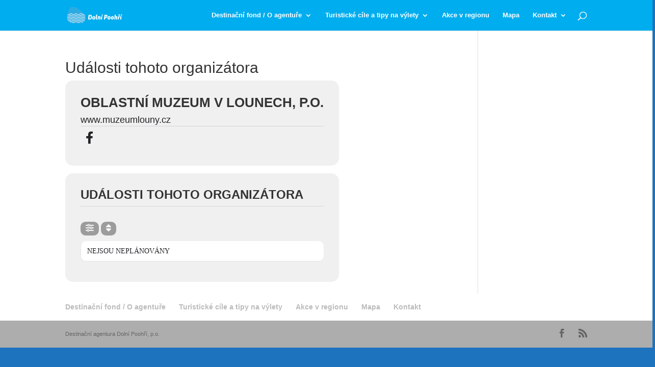

--- FILE ---
content_type: text/html; charset=UTF-8
request_url: https://www.dolnipoohri.cz/event-organizer/oblastni-muzeum-v-lounech-p-o/
body_size: 25526
content:
<!DOCTYPE html>
<html lang="cs">
<head>
	<meta charset="UTF-8" />
<meta name="description" content="Event Organizer: &lt;span&gt;Oblastní muzeum v Lounech, p.o.&lt;/span&gt;" /><meta http-equiv="X-UA-Compatible" content="IE=edge">
	<link rel="pingback" href="https://www.dolnipoohri.cz/xmlrpc.php" />

	<script type="text/javascript">
		document.documentElement.className = 'js';
	</script>

	<meta name="viewport" content="width=device-width, initial-scale=1" />
<meta name='robots' content='max-image-preview:large' />
<script type="text/javascript">
			let jqueryParams=[],jQuery=function(r){return jqueryParams=[...jqueryParams,r],jQuery},$=function(r){return jqueryParams=[...jqueryParams,r],$};window.jQuery=jQuery,window.$=jQuery;let customHeadScripts=!1;jQuery.fn=jQuery.prototype={},$.fn=jQuery.prototype={},jQuery.noConflict=function(r){if(window.jQuery)return jQuery=window.jQuery,$=window.jQuery,customHeadScripts=!0,jQuery.noConflict},jQuery.ready=function(r){jqueryParams=[...jqueryParams,r]},$.ready=function(r){jqueryParams=[...jqueryParams,r]},jQuery.load=function(r){jqueryParams=[...jqueryParams,r]},$.load=function(r){jqueryParams=[...jqueryParams,r]},jQuery.fn.ready=function(r){jqueryParams=[...jqueryParams,r]},$.fn.ready=function(r){jqueryParams=[...jqueryParams,r]};</script><title>Oblastní muzeum v Lounech, p.o. | Destinační agentura Dolní Poohří</title>
<link rel='dns-prefetch' href='//meet.jit.si' />
<link rel="alternate" type="application/rss+xml" title="Destinační agentura Dolní Poohří &raquo; RSS zdroj" href="https://www.dolnipoohri.cz/feed/" />
<link rel="alternate" type="application/rss+xml" title="Destinační agentura Dolní Poohří &raquo; RSS komentářů" href="https://www.dolnipoohri.cz/comments/feed/" />
<link rel="alternate" type="application/rss+xml" title="Destinační agentura Dolní Poohří &raquo; Oblastní muzeum v Lounech, p.o. Event Organizer RSS" href="https://www.dolnipoohri.cz/event-organizer/oblastni-muzeum-v-lounech-p-o/feed/" />
<meta content="Divi v.4.20.4" name="generator"/><link rel='stylesheet' id='eo-leaflet.js-css' href='https://www.dolnipoohri.cz/wp-content/plugins/event-organiser/lib/leaflet/leaflet.min.css?ver=1.4.0' type='text/css' media='all' />
<style id='eo-leaflet.js-inline-css' type='text/css'>
.leaflet-popup-close-button{box-shadow:none!important;}
</style>
<link rel='stylesheet' id='wp-block-library-css' href='https://www.dolnipoohri.cz/wp-includes/css/dist/block-library/style.min.css?ver=6.2.8' type='text/css' media='all' />
<style id='wp-block-library-theme-inline-css' type='text/css'>
.wp-block-audio figcaption{color:#555;font-size:13px;text-align:center}.is-dark-theme .wp-block-audio figcaption{color:hsla(0,0%,100%,.65)}.wp-block-audio{margin:0 0 1em}.wp-block-code{border:1px solid #ccc;border-radius:4px;font-family:Menlo,Consolas,monaco,monospace;padding:.8em 1em}.wp-block-embed figcaption{color:#555;font-size:13px;text-align:center}.is-dark-theme .wp-block-embed figcaption{color:hsla(0,0%,100%,.65)}.wp-block-embed{margin:0 0 1em}.blocks-gallery-caption{color:#555;font-size:13px;text-align:center}.is-dark-theme .blocks-gallery-caption{color:hsla(0,0%,100%,.65)}.wp-block-image figcaption{color:#555;font-size:13px;text-align:center}.is-dark-theme .wp-block-image figcaption{color:hsla(0,0%,100%,.65)}.wp-block-image{margin:0 0 1em}.wp-block-pullquote{border-bottom:4px solid;border-top:4px solid;color:currentColor;margin-bottom:1.75em}.wp-block-pullquote cite,.wp-block-pullquote footer,.wp-block-pullquote__citation{color:currentColor;font-size:.8125em;font-style:normal;text-transform:uppercase}.wp-block-quote{border-left:.25em solid;margin:0 0 1.75em;padding-left:1em}.wp-block-quote cite,.wp-block-quote footer{color:currentColor;font-size:.8125em;font-style:normal;position:relative}.wp-block-quote.has-text-align-right{border-left:none;border-right:.25em solid;padding-left:0;padding-right:1em}.wp-block-quote.has-text-align-center{border:none;padding-left:0}.wp-block-quote.is-large,.wp-block-quote.is-style-large,.wp-block-quote.is-style-plain{border:none}.wp-block-search .wp-block-search__label{font-weight:700}.wp-block-search__button{border:1px solid #ccc;padding:.375em .625em}:where(.wp-block-group.has-background){padding:1.25em 2.375em}.wp-block-separator.has-css-opacity{opacity:.4}.wp-block-separator{border:none;border-bottom:2px solid;margin-left:auto;margin-right:auto}.wp-block-separator.has-alpha-channel-opacity{opacity:1}.wp-block-separator:not(.is-style-wide):not(.is-style-dots){width:100px}.wp-block-separator.has-background:not(.is-style-dots){border-bottom:none;height:1px}.wp-block-separator.has-background:not(.is-style-wide):not(.is-style-dots){height:2px}.wp-block-table{margin:0 0 1em}.wp-block-table td,.wp-block-table th{word-break:normal}.wp-block-table figcaption{color:#555;font-size:13px;text-align:center}.is-dark-theme .wp-block-table figcaption{color:hsla(0,0%,100%,.65)}.wp-block-video figcaption{color:#555;font-size:13px;text-align:center}.is-dark-theme .wp-block-video figcaption{color:hsla(0,0%,100%,.65)}.wp-block-video{margin:0 0 1em}.wp-block-template-part.has-background{margin-bottom:0;margin-top:0;padding:1.25em 2.375em}
</style>
<link rel='stylesheet' id='gutenberg-pdfjs-css' href='https://www.dolnipoohri.cz/wp-content/plugins/pdfjs-viewer-shortcode/inc/../blocks/dist/style.css?ver=2.1.8' type='text/css' media='all' />
<style id='global-styles-inline-css' type='text/css'>
body{--wp--preset--color--black: #000000;--wp--preset--color--cyan-bluish-gray: #abb8c3;--wp--preset--color--white: #ffffff;--wp--preset--color--pale-pink: #f78da7;--wp--preset--color--vivid-red: #cf2e2e;--wp--preset--color--luminous-vivid-orange: #ff6900;--wp--preset--color--luminous-vivid-amber: #fcb900;--wp--preset--color--light-green-cyan: #7bdcb5;--wp--preset--color--vivid-green-cyan: #00d084;--wp--preset--color--pale-cyan-blue: #8ed1fc;--wp--preset--color--vivid-cyan-blue: #0693e3;--wp--preset--color--vivid-purple: #9b51e0;--wp--preset--gradient--vivid-cyan-blue-to-vivid-purple: linear-gradient(135deg,rgba(6,147,227,1) 0%,rgb(155,81,224) 100%);--wp--preset--gradient--light-green-cyan-to-vivid-green-cyan: linear-gradient(135deg,rgb(122,220,180) 0%,rgb(0,208,130) 100%);--wp--preset--gradient--luminous-vivid-amber-to-luminous-vivid-orange: linear-gradient(135deg,rgba(252,185,0,1) 0%,rgba(255,105,0,1) 100%);--wp--preset--gradient--luminous-vivid-orange-to-vivid-red: linear-gradient(135deg,rgba(255,105,0,1) 0%,rgb(207,46,46) 100%);--wp--preset--gradient--very-light-gray-to-cyan-bluish-gray: linear-gradient(135deg,rgb(238,238,238) 0%,rgb(169,184,195) 100%);--wp--preset--gradient--cool-to-warm-spectrum: linear-gradient(135deg,rgb(74,234,220) 0%,rgb(151,120,209) 20%,rgb(207,42,186) 40%,rgb(238,44,130) 60%,rgb(251,105,98) 80%,rgb(254,248,76) 100%);--wp--preset--gradient--blush-light-purple: linear-gradient(135deg,rgb(255,206,236) 0%,rgb(152,150,240) 100%);--wp--preset--gradient--blush-bordeaux: linear-gradient(135deg,rgb(254,205,165) 0%,rgb(254,45,45) 50%,rgb(107,0,62) 100%);--wp--preset--gradient--luminous-dusk: linear-gradient(135deg,rgb(255,203,112) 0%,rgb(199,81,192) 50%,rgb(65,88,208) 100%);--wp--preset--gradient--pale-ocean: linear-gradient(135deg,rgb(255,245,203) 0%,rgb(182,227,212) 50%,rgb(51,167,181) 100%);--wp--preset--gradient--electric-grass: linear-gradient(135deg,rgb(202,248,128) 0%,rgb(113,206,126) 100%);--wp--preset--gradient--midnight: linear-gradient(135deg,rgb(2,3,129) 0%,rgb(40,116,252) 100%);--wp--preset--duotone--dark-grayscale: url('#wp-duotone-dark-grayscale');--wp--preset--duotone--grayscale: url('#wp-duotone-grayscale');--wp--preset--duotone--purple-yellow: url('#wp-duotone-purple-yellow');--wp--preset--duotone--blue-red: url('#wp-duotone-blue-red');--wp--preset--duotone--midnight: url('#wp-duotone-midnight');--wp--preset--duotone--magenta-yellow: url('#wp-duotone-magenta-yellow');--wp--preset--duotone--purple-green: url('#wp-duotone-purple-green');--wp--preset--duotone--blue-orange: url('#wp-duotone-blue-orange');--wp--preset--font-size--small: 13px;--wp--preset--font-size--medium: 20px;--wp--preset--font-size--large: 36px;--wp--preset--font-size--x-large: 42px;--wp--preset--spacing--20: 0.44rem;--wp--preset--spacing--30: 0.67rem;--wp--preset--spacing--40: 1rem;--wp--preset--spacing--50: 1.5rem;--wp--preset--spacing--60: 2.25rem;--wp--preset--spacing--70: 3.38rem;--wp--preset--spacing--80: 5.06rem;--wp--preset--shadow--natural: 6px 6px 9px rgba(0, 0, 0, 0.2);--wp--preset--shadow--deep: 12px 12px 50px rgba(0, 0, 0, 0.4);--wp--preset--shadow--sharp: 6px 6px 0px rgba(0, 0, 0, 0.2);--wp--preset--shadow--outlined: 6px 6px 0px -3px rgba(255, 255, 255, 1), 6px 6px rgba(0, 0, 0, 1);--wp--preset--shadow--crisp: 6px 6px 0px rgba(0, 0, 0, 1);}body { margin: 0;--wp--style--global--content-size: 823px;--wp--style--global--wide-size: 1080px; }.wp-site-blocks > .alignleft { float: left; margin-right: 2em; }.wp-site-blocks > .alignright { float: right; margin-left: 2em; }.wp-site-blocks > .aligncenter { justify-content: center; margin-left: auto; margin-right: auto; }:where(.is-layout-flex){gap: 0.5em;}body .is-layout-flow > .alignleft{float: left;margin-inline-start: 0;margin-inline-end: 2em;}body .is-layout-flow > .alignright{float: right;margin-inline-start: 2em;margin-inline-end: 0;}body .is-layout-flow > .aligncenter{margin-left: auto !important;margin-right: auto !important;}body .is-layout-constrained > .alignleft{float: left;margin-inline-start: 0;margin-inline-end: 2em;}body .is-layout-constrained > .alignright{float: right;margin-inline-start: 2em;margin-inline-end: 0;}body .is-layout-constrained > .aligncenter{margin-left: auto !important;margin-right: auto !important;}body .is-layout-constrained > :where(:not(.alignleft):not(.alignright):not(.alignfull)){max-width: var(--wp--style--global--content-size);margin-left: auto !important;margin-right: auto !important;}body .is-layout-constrained > .alignwide{max-width: var(--wp--style--global--wide-size);}body .is-layout-flex{display: flex;}body .is-layout-flex{flex-wrap: wrap;align-items: center;}body .is-layout-flex > *{margin: 0;}body{padding-top: 0px;padding-right: 0px;padding-bottom: 0px;padding-left: 0px;}a:where(:not(.wp-element-button)){text-decoration: underline;}.wp-element-button, .wp-block-button__link{background-color: #32373c;border-width: 0;color: #fff;font-family: inherit;font-size: inherit;line-height: inherit;padding: calc(0.667em + 2px) calc(1.333em + 2px);text-decoration: none;}.has-black-color{color: var(--wp--preset--color--black) !important;}.has-cyan-bluish-gray-color{color: var(--wp--preset--color--cyan-bluish-gray) !important;}.has-white-color{color: var(--wp--preset--color--white) !important;}.has-pale-pink-color{color: var(--wp--preset--color--pale-pink) !important;}.has-vivid-red-color{color: var(--wp--preset--color--vivid-red) !important;}.has-luminous-vivid-orange-color{color: var(--wp--preset--color--luminous-vivid-orange) !important;}.has-luminous-vivid-amber-color{color: var(--wp--preset--color--luminous-vivid-amber) !important;}.has-light-green-cyan-color{color: var(--wp--preset--color--light-green-cyan) !important;}.has-vivid-green-cyan-color{color: var(--wp--preset--color--vivid-green-cyan) !important;}.has-pale-cyan-blue-color{color: var(--wp--preset--color--pale-cyan-blue) !important;}.has-vivid-cyan-blue-color{color: var(--wp--preset--color--vivid-cyan-blue) !important;}.has-vivid-purple-color{color: var(--wp--preset--color--vivid-purple) !important;}.has-black-background-color{background-color: var(--wp--preset--color--black) !important;}.has-cyan-bluish-gray-background-color{background-color: var(--wp--preset--color--cyan-bluish-gray) !important;}.has-white-background-color{background-color: var(--wp--preset--color--white) !important;}.has-pale-pink-background-color{background-color: var(--wp--preset--color--pale-pink) !important;}.has-vivid-red-background-color{background-color: var(--wp--preset--color--vivid-red) !important;}.has-luminous-vivid-orange-background-color{background-color: var(--wp--preset--color--luminous-vivid-orange) !important;}.has-luminous-vivid-amber-background-color{background-color: var(--wp--preset--color--luminous-vivid-amber) !important;}.has-light-green-cyan-background-color{background-color: var(--wp--preset--color--light-green-cyan) !important;}.has-vivid-green-cyan-background-color{background-color: var(--wp--preset--color--vivid-green-cyan) !important;}.has-pale-cyan-blue-background-color{background-color: var(--wp--preset--color--pale-cyan-blue) !important;}.has-vivid-cyan-blue-background-color{background-color: var(--wp--preset--color--vivid-cyan-blue) !important;}.has-vivid-purple-background-color{background-color: var(--wp--preset--color--vivid-purple) !important;}.has-black-border-color{border-color: var(--wp--preset--color--black) !important;}.has-cyan-bluish-gray-border-color{border-color: var(--wp--preset--color--cyan-bluish-gray) !important;}.has-white-border-color{border-color: var(--wp--preset--color--white) !important;}.has-pale-pink-border-color{border-color: var(--wp--preset--color--pale-pink) !important;}.has-vivid-red-border-color{border-color: var(--wp--preset--color--vivid-red) !important;}.has-luminous-vivid-orange-border-color{border-color: var(--wp--preset--color--luminous-vivid-orange) !important;}.has-luminous-vivid-amber-border-color{border-color: var(--wp--preset--color--luminous-vivid-amber) !important;}.has-light-green-cyan-border-color{border-color: var(--wp--preset--color--light-green-cyan) !important;}.has-vivid-green-cyan-border-color{border-color: var(--wp--preset--color--vivid-green-cyan) !important;}.has-pale-cyan-blue-border-color{border-color: var(--wp--preset--color--pale-cyan-blue) !important;}.has-vivid-cyan-blue-border-color{border-color: var(--wp--preset--color--vivid-cyan-blue) !important;}.has-vivid-purple-border-color{border-color: var(--wp--preset--color--vivid-purple) !important;}.has-vivid-cyan-blue-to-vivid-purple-gradient-background{background: var(--wp--preset--gradient--vivid-cyan-blue-to-vivid-purple) !important;}.has-light-green-cyan-to-vivid-green-cyan-gradient-background{background: var(--wp--preset--gradient--light-green-cyan-to-vivid-green-cyan) !important;}.has-luminous-vivid-amber-to-luminous-vivid-orange-gradient-background{background: var(--wp--preset--gradient--luminous-vivid-amber-to-luminous-vivid-orange) !important;}.has-luminous-vivid-orange-to-vivid-red-gradient-background{background: var(--wp--preset--gradient--luminous-vivid-orange-to-vivid-red) !important;}.has-very-light-gray-to-cyan-bluish-gray-gradient-background{background: var(--wp--preset--gradient--very-light-gray-to-cyan-bluish-gray) !important;}.has-cool-to-warm-spectrum-gradient-background{background: var(--wp--preset--gradient--cool-to-warm-spectrum) !important;}.has-blush-light-purple-gradient-background{background: var(--wp--preset--gradient--blush-light-purple) !important;}.has-blush-bordeaux-gradient-background{background: var(--wp--preset--gradient--blush-bordeaux) !important;}.has-luminous-dusk-gradient-background{background: var(--wp--preset--gradient--luminous-dusk) !important;}.has-pale-ocean-gradient-background{background: var(--wp--preset--gradient--pale-ocean) !important;}.has-electric-grass-gradient-background{background: var(--wp--preset--gradient--electric-grass) !important;}.has-midnight-gradient-background{background: var(--wp--preset--gradient--midnight) !important;}.has-small-font-size{font-size: var(--wp--preset--font-size--small) !important;}.has-medium-font-size{font-size: var(--wp--preset--font-size--medium) !important;}.has-large-font-size{font-size: var(--wp--preset--font-size--large) !important;}.has-x-large-font-size{font-size: var(--wp--preset--font-size--x-large) !important;}
.wp-block-navigation a:where(:not(.wp-element-button)){color: inherit;}
:where(.wp-block-columns.is-layout-flex){gap: 2em;}
.wp-block-pullquote{font-size: 1.5em;line-height: 1.6;}
</style>
<link rel='stylesheet' id='contact-form-7-css' href='https://www.dolnipoohri.cz/wp-content/plugins/contact-form-7/includes/css/styles.css?ver=5.7.7' type='text/css' media='all' />
<link rel='stylesheet' id='evcal_cal_default-css' href='//www.dolnipoohri.cz/wp-content/plugins/eventON/assets/css/eventon_styles.css?ver=4.4' type='text/css' media='all' />
<link rel='stylesheet' id='evo_font_icons-css' href='//www.dolnipoohri.cz/wp-content/plugins/eventON/assets/fonts/all.css?ver=4.4' type='text/css' media='all' />
<link rel='stylesheet' id='eventon_dynamic_styles-css' href='//www.dolnipoohri.cz/wp-content/plugins/eventON/assets/css/eventon_dynamic_styles.css?ver=4.4' type='text/css' media='all' />
<style id='divi-style-inline-inline-css' type='text/css'>
/*!
Theme Name: Divi
Theme URI: http://www.elegantthemes.com/gallery/divi/
Version: 4.20.4
Description: Smart. Flexible. Beautiful. Divi is the most powerful theme in our collection.
Author: Elegant Themes
Author URI: http://www.elegantthemes.com
License: GNU General Public License v2
License URI: http://www.gnu.org/licenses/gpl-2.0.html
*/

a,abbr,acronym,address,applet,b,big,blockquote,body,center,cite,code,dd,del,dfn,div,dl,dt,em,fieldset,font,form,h1,h2,h3,h4,h5,h6,html,i,iframe,img,ins,kbd,label,legend,li,object,ol,p,pre,q,s,samp,small,span,strike,strong,sub,sup,tt,u,ul,var{margin:0;padding:0;border:0;outline:0;font-size:100%;-ms-text-size-adjust:100%;-webkit-text-size-adjust:100%;vertical-align:baseline;background:transparent}body{line-height:1}ol,ul{list-style:none}blockquote,q{quotes:none}blockquote:after,blockquote:before,q:after,q:before{content:"";content:none}blockquote{margin:20px 0 30px;border-left:5px solid;padding-left:20px}:focus{outline:0}del{text-decoration:line-through}pre{overflow:auto;padding:10px}figure{margin:0}table{border-collapse:collapse;border-spacing:0}article,aside,footer,header,hgroup,nav,section{display:block}body{font-family:Open Sans,Arial,sans-serif;font-size:14px;color:#666;background-color:#fff;line-height:1.7em;font-weight:500;-webkit-font-smoothing:antialiased;-moz-osx-font-smoothing:grayscale}body.page-template-page-template-blank-php #page-container{padding-top:0!important}body.et_cover_background{background-size:cover!important;background-position:top!important;background-repeat:no-repeat!important;background-attachment:fixed}a{color:#2ea3f2}a,a:hover{text-decoration:none}p{padding-bottom:1em}p:not(.has-background):last-of-type{padding-bottom:0}p.et_normal_padding{padding-bottom:1em}strong{font-weight:700}cite,em,i{font-style:italic}code,pre{font-family:Courier New,monospace;margin-bottom:10px}ins{text-decoration:none}sub,sup{height:0;line-height:1;position:relative;vertical-align:baseline}sup{bottom:.8em}sub{top:.3em}dl{margin:0 0 1.5em}dl dt{font-weight:700}dd{margin-left:1.5em}blockquote p{padding-bottom:0}embed,iframe,object,video{max-width:100%}h1,h2,h3,h4,h5,h6{color:#333;padding-bottom:10px;line-height:1em;font-weight:500}h1 a,h2 a,h3 a,h4 a,h5 a,h6 a{color:inherit}h1{font-size:30px}h2{font-size:26px}h3{font-size:22px}h4{font-size:18px}h5{font-size:16px}h6{font-size:14px}input{-webkit-appearance:none}input[type=checkbox]{-webkit-appearance:checkbox}input[type=radio]{-webkit-appearance:radio}input.text,input.title,input[type=email],input[type=password],input[type=tel],input[type=text],select,textarea{background-color:#fff;border:1px solid #bbb;padding:2px;color:#4e4e4e}input.text:focus,input.title:focus,input[type=text]:focus,select:focus,textarea:focus{border-color:#2d3940;color:#3e3e3e}input.text,input.title,input[type=text],select,textarea{margin:0}textarea{padding:4px}button,input,select,textarea{font-family:inherit}img{max-width:100%;height:auto}.clear{clear:both}br.clear{margin:0;padding:0}.pagination{clear:both}#et_search_icon:hover,.et-social-icon a:hover,.et_password_protected_form .et_submit_button,.form-submit .et_pb_buttontton.alt.disabled,.nav-single a,.posted_in a{color:#2ea3f2}.et-search-form,blockquote{border-color:#2ea3f2}#main-content{background-color:#fff}.container{width:80%;max-width:1080px;margin:auto;position:relative}body:not(.et-tb) #main-content .container,body:not(.et-tb-has-header) #main-content .container{padding-top:58px}.et_full_width_page #main-content .container:before{display:none}.main_title{margin-bottom:20px}.et_password_protected_form .et_submit_button:hover,.form-submit .et_pb_button:hover{background:rgba(0,0,0,.05)}.et_button_icon_visible .et_pb_button{padding-right:2em;padding-left:.7em}.et_button_icon_visible .et_pb_button:after{opacity:1;margin-left:0}.et_button_left .et_pb_button:hover:after{left:.15em}.et_button_left .et_pb_button:after{margin-left:0;left:1em}.et_button_icon_visible.et_button_left .et_pb_button,.et_button_left .et_pb_button:hover,.et_button_left .et_pb_module .et_pb_button:hover{padding-left:2em;padding-right:.7em}.et_button_icon_visible.et_button_left .et_pb_button:after,.et_button_left .et_pb_button:hover:after{left:.15em}.et_password_protected_form .et_submit_button:hover,.form-submit .et_pb_button:hover{padding:.3em 1em}.et_button_no_icon .et_pb_button:after{display:none}.et_button_no_icon.et_button_icon_visible.et_button_left .et_pb_button,.et_button_no_icon.et_button_left .et_pb_button:hover,.et_button_no_icon .et_pb_button,.et_button_no_icon .et_pb_button:hover{padding:.3em 1em!important}.et_button_custom_icon .et_pb_button:after{line-height:1.7em}.et_button_custom_icon.et_button_icon_visible .et_pb_button:after,.et_button_custom_icon .et_pb_button:hover:after{margin-left:.3em}#left-area .post_format-post-format-gallery .wp-block-gallery:first-of-type{padding:0;margin-bottom:-16px}.entry-content table:not(.variations){border:1px solid #eee;margin:0 0 15px;text-align:left;width:100%}.entry-content thead th,.entry-content tr th{color:#555;font-weight:700;padding:9px 24px}.entry-content tr td{border-top:1px solid #eee;padding:6px 24px}#left-area ul,.entry-content ul,.et-l--body ul,.et-l--footer ul,.et-l--header ul{list-style-type:disc;padding:0 0 23px 1em;line-height:26px}#left-area ol,.entry-content ol,.et-l--body ol,.et-l--footer ol,.et-l--header ol{list-style-type:decimal;list-style-position:inside;padding:0 0 23px;line-height:26px}#left-area ul li ul,.entry-content ul li ol{padding:2px 0 2px 20px}#left-area ol li ul,.entry-content ol li ol,.et-l--body ol li ol,.et-l--footer ol li ol,.et-l--header ol li ol{padding:2px 0 2px 35px}#left-area ul.wp-block-gallery{display:-webkit-box;display:-ms-flexbox;display:flex;-ms-flex-wrap:wrap;flex-wrap:wrap;list-style-type:none;padding:0}#left-area ul.products{padding:0!important;line-height:1.7!important;list-style:none!important}.gallery-item a{display:block}.gallery-caption,.gallery-item a{width:90%}#wpadminbar{z-index:100001}#left-area .post-meta{font-size:14px;padding-bottom:15px}#left-area .post-meta a{text-decoration:none;color:#666}#left-area .et_featured_image{padding-bottom:7px}.single .post{padding-bottom:25px}body.single .et_audio_content{margin-bottom:-6px}.nav-single a{text-decoration:none;color:#2ea3f2;font-size:14px;font-weight:400}.nav-previous{float:left}.nav-next{float:right}.et_password_protected_form p input{background-color:#eee;border:none!important;width:100%!important;border-radius:0!important;font-size:14px;color:#999!important;padding:16px!important;-webkit-box-sizing:border-box;box-sizing:border-box}.et_password_protected_form label{display:none}.et_password_protected_form .et_submit_button{font-family:inherit;display:block;float:right;margin:8px auto 0;cursor:pointer}.post-password-required p.nocomments.container{max-width:100%}.post-password-required p.nocomments.container:before{display:none}.aligncenter,div.post .new-post .aligncenter{display:block;margin-left:auto;margin-right:auto}.wp-caption{border:1px solid #ddd;text-align:center;background-color:#f3f3f3;margin-bottom:10px;max-width:96%;padding:8px}.wp-caption.alignleft{margin:0 30px 20px 0}.wp-caption.alignright{margin:0 0 20px 30px}.wp-caption img{margin:0;padding:0;border:0}.wp-caption p.wp-caption-text{font-size:12px;padding:0 4px 5px;margin:0}.alignright{float:right}.alignleft{float:left}img.alignleft{display:inline;float:left;margin-right:15px}img.alignright{display:inline;float:right;margin-left:15px}.page.et_pb_pagebuilder_layout #main-content{background-color:transparent}body #main-content .et_builder_inner_content>h1,body #main-content .et_builder_inner_content>h2,body #main-content .et_builder_inner_content>h3,body #main-content .et_builder_inner_content>h4,body #main-content .et_builder_inner_content>h5,body #main-content .et_builder_inner_content>h6{line-height:1.4em}body #main-content .et_builder_inner_content>p{line-height:1.7em}.wp-block-pullquote{margin:20px 0 30px}.wp-block-pullquote.has-background blockquote{border-left:none}.wp-block-group.has-background{padding:1.5em 1.5em .5em}@media (min-width:981px){#left-area{width:79.125%;padding-bottom:23px}#main-content .container:before{content:"";position:absolute;top:0;height:100%;width:1px;background-color:#e2e2e2}.et_full_width_page #left-area,.et_no_sidebar #left-area{float:none;width:100%!important}.et_full_width_page #left-area{padding-bottom:0}.et_no_sidebar #main-content .container:before{display:none}}@media (max-width:980px){#page-container{padding-top:80px}.et-tb #page-container,.et-tb-has-header #page-container{padding-top:0!important}#left-area,#sidebar{width:100%!important}#main-content .container:before{display:none!important}.et_full_width_page .et_gallery_item:nth-child(4n+1){clear:none}}@media print{#page-container{padding-top:0!important}}#wp-admin-bar-et-use-visual-builder a:before{font-family:ETmodules!important;content:"\e625";font-size:30px!important;width:28px;margin-top:-3px;color:#974df3!important}#wp-admin-bar-et-use-visual-builder:hover a:before{color:#fff!important}#wp-admin-bar-et-use-visual-builder:hover a,#wp-admin-bar-et-use-visual-builder a:hover{transition:background-color .5s ease;-webkit-transition:background-color .5s ease;-moz-transition:background-color .5s ease;background-color:#7e3bd0!important;color:#fff!important}* html .clearfix,:first-child+html .clearfix{zoom:1}.iphone .et_pb_section_video_bg video::-webkit-media-controls-start-playback-button{display:none!important;-webkit-appearance:none}.et_mobile_device .et_pb_section_parallax .et_pb_parallax_css{background-attachment:scroll}.et-social-facebook a.icon:before{content:"\e093"}.et-social-twitter a.icon:before{content:"\e094"}.et-social-google-plus a.icon:before{content:"\e096"}.et-social-instagram a.icon:before{content:"\e09a"}.et-social-rss a.icon:before{content:"\e09e"}.ai1ec-single-event:after{content:" ";display:table;clear:both}.evcal_event_details .evcal_evdata_cell .eventon_details_shading_bot.eventon_details_shading_bot{z-index:3}.wp-block-divi-layout{margin-bottom:1em}*{-webkit-box-sizing:border-box;box-sizing:border-box}#et-info-email:before,#et-info-phone:before,#et_search_icon:before,.comment-reply-link:after,.et-cart-info span:before,.et-pb-arrow-next:before,.et-pb-arrow-prev:before,.et-social-icon a:before,.et_audio_container .mejs-playpause-button button:before,.et_audio_container .mejs-volume-button button:before,.et_overlay:before,.et_password_protected_form .et_submit_button:after,.et_pb_button:after,.et_pb_contact_reset:after,.et_pb_contact_submit:after,.et_pb_font_icon:before,.et_pb_newsletter_button:after,.et_pb_pricing_table_button:after,.et_pb_promo_button:after,.et_pb_testimonial:before,.et_pb_toggle_title:before,.form-submit .et_pb_button:after,.mobile_menu_bar:before,a.et_pb_more_button:after{font-family:ETmodules!important;speak:none;font-style:normal;font-weight:400;-webkit-font-feature-settings:normal;font-feature-settings:normal;font-variant:normal;text-transform:none;line-height:1;-webkit-font-smoothing:antialiased;-moz-osx-font-smoothing:grayscale;text-shadow:0 0;direction:ltr}.et-pb-icon,.et_pb_custom_button_icon.et_pb_button:after,.et_pb_login .et_pb_custom_button_icon.et_pb_button:after,.et_pb_woo_custom_button_icon .button.et_pb_custom_button_icon.et_pb_button:after,.et_pb_woo_custom_button_icon .button.et_pb_custom_button_icon.et_pb_button:hover:after{content:attr(data-icon)}.et-pb-icon{font-family:ETmodules;speak:none;font-weight:400;-webkit-font-feature-settings:normal;font-feature-settings:normal;font-variant:normal;text-transform:none;line-height:1;-webkit-font-smoothing:antialiased;font-size:96px;font-style:normal;display:inline-block;-webkit-box-sizing:border-box;box-sizing:border-box;direction:ltr}#et-ajax-saving{display:none;-webkit-transition:background .3s,-webkit-box-shadow .3s;transition:background .3s,-webkit-box-shadow .3s;transition:background .3s,box-shadow .3s;transition:background .3s,box-shadow .3s,-webkit-box-shadow .3s;-webkit-box-shadow:rgba(0,139,219,.247059) 0 0 60px;box-shadow:0 0 60px rgba(0,139,219,.247059);position:fixed;top:50%;left:50%;width:50px;height:50px;background:#fff;border-radius:50px;margin:-25px 0 0 -25px;z-index:999999;text-align:center}#et-ajax-saving img{margin:9px}.et-safe-mode-indicator,.et-safe-mode-indicator:focus,.et-safe-mode-indicator:hover{-webkit-box-shadow:0 5px 10px rgba(41,196,169,.15);box-shadow:0 5px 10px rgba(41,196,169,.15);background:#29c4a9;color:#fff;font-size:14px;font-weight:600;padding:12px;line-height:16px;border-radius:3px;position:fixed;bottom:30px;right:30px;z-index:999999;text-decoration:none;font-family:Open Sans,sans-serif;-webkit-font-smoothing:antialiased;-moz-osx-font-smoothing:grayscale}.et_pb_button{font-size:20px;font-weight:500;padding:.3em 1em;line-height:1.7em!important;background-color:transparent;background-size:cover;background-position:50%;background-repeat:no-repeat;border:2px solid;border-radius:3px;-webkit-transition-duration:.2s;transition-duration:.2s;-webkit-transition-property:all!important;transition-property:all!important}.et_pb_button,.et_pb_button_inner{position:relative}.et_pb_button:hover,.et_pb_module .et_pb_button:hover{border:2px solid transparent;padding:.3em 2em .3em .7em}.et_pb_button:hover{background-color:hsla(0,0%,100%,.2)}.et_pb_bg_layout_light.et_pb_button:hover,.et_pb_bg_layout_light .et_pb_button:hover{background-color:rgba(0,0,0,.05)}.et_pb_button:after,.et_pb_button:before{font-size:32px;line-height:1em;content:"\35";opacity:0;position:absolute;margin-left:-1em;-webkit-transition:all .2s;transition:all .2s;text-transform:none;-webkit-font-feature-settings:"kern" off;font-feature-settings:"kern" off;font-variant:none;font-style:normal;font-weight:400;text-shadow:none}.et_pb_button.et_hover_enabled:hover:after,.et_pb_button.et_pb_hovered:hover:after{-webkit-transition:none!important;transition:none!important}.et_pb_button:before{display:none}.et_pb_button:hover:after{opacity:1;margin-left:0}.et_pb_column_1_3 h1,.et_pb_column_1_4 h1,.et_pb_column_1_5 h1,.et_pb_column_1_6 h1,.et_pb_column_2_5 h1{font-size:26px}.et_pb_column_1_3 h2,.et_pb_column_1_4 h2,.et_pb_column_1_5 h2,.et_pb_column_1_6 h2,.et_pb_column_2_5 h2{font-size:23px}.et_pb_column_1_3 h3,.et_pb_column_1_4 h3,.et_pb_column_1_5 h3,.et_pb_column_1_6 h3,.et_pb_column_2_5 h3{font-size:20px}.et_pb_column_1_3 h4,.et_pb_column_1_4 h4,.et_pb_column_1_5 h4,.et_pb_column_1_6 h4,.et_pb_column_2_5 h4{font-size:18px}.et_pb_column_1_3 h5,.et_pb_column_1_4 h5,.et_pb_column_1_5 h5,.et_pb_column_1_6 h5,.et_pb_column_2_5 h5{font-size:16px}.et_pb_column_1_3 h6,.et_pb_column_1_4 h6,.et_pb_column_1_5 h6,.et_pb_column_1_6 h6,.et_pb_column_2_5 h6{font-size:15px}.et_pb_bg_layout_dark,.et_pb_bg_layout_dark h1,.et_pb_bg_layout_dark h2,.et_pb_bg_layout_dark h3,.et_pb_bg_layout_dark h4,.et_pb_bg_layout_dark h5,.et_pb_bg_layout_dark h6{color:#fff!important}.et_pb_module.et_pb_text_align_left{text-align:left}.et_pb_module.et_pb_text_align_center{text-align:center}.et_pb_module.et_pb_text_align_right{text-align:right}.et_pb_module.et_pb_text_align_justified{text-align:justify}.clearfix:after{visibility:hidden;display:block;font-size:0;content:" ";clear:both;height:0}.et_pb_bg_layout_light .et_pb_more_button{color:#2ea3f2}.et_builder_inner_content{position:relative;z-index:1}header .et_builder_inner_content{z-index:2}.et_pb_css_mix_blend_mode_passthrough{mix-blend-mode:unset!important}.et_pb_image_container{margin:-20px -20px 29px}.et_pb_module_inner{position:relative}.et_hover_enabled_preview{z-index:2}.et_hover_enabled:hover{position:relative;z-index:2}.et_pb_all_tabs,.et_pb_module,.et_pb_posts_nav a,.et_pb_tab,.et_pb_with_background{position:relative;background-size:cover;background-position:50%;background-repeat:no-repeat}.et_pb_background_mask,.et_pb_background_pattern{bottom:0;left:0;position:absolute;right:0;top:0}.et_pb_background_mask{background-size:calc(100% + 2px) calc(100% + 2px);background-repeat:no-repeat;background-position:50%;overflow:hidden}.et_pb_background_pattern{background-position:0 0;background-repeat:repeat}.et_pb_with_border{position:relative;border:0 solid #333}.post-password-required .et_pb_row{padding:0;width:100%}.post-password-required .et_password_protected_form{min-height:0}body.et_pb_pagebuilder_layout.et_pb_show_title .post-password-required .et_password_protected_form h1,body:not(.et_pb_pagebuilder_layout) .post-password-required .et_password_protected_form h1{display:none}.et_pb_no_bg{padding:0!important}.et_overlay.et_pb_inline_icon:before,.et_pb_inline_icon:before{content:attr(data-icon)}.et_pb_more_button{color:inherit;text-shadow:none;text-decoration:none;display:inline-block;margin-top:20px}.et_parallax_bg_wrap{overflow:hidden;position:absolute;top:0;right:0;bottom:0;left:0}.et_parallax_bg{background-repeat:no-repeat;background-position:top;background-size:cover;position:absolute;bottom:0;left:0;width:100%;height:100%;display:block}.et_parallax_bg.et_parallax_bg__hover,.et_parallax_bg.et_parallax_bg_phone,.et_parallax_bg.et_parallax_bg_tablet,.et_parallax_gradient.et_parallax_gradient__hover,.et_parallax_gradient.et_parallax_gradient_phone,.et_parallax_gradient.et_parallax_gradient_tablet,.et_pb_section_parallax_hover:hover .et_parallax_bg:not(.et_parallax_bg__hover),.et_pb_section_parallax_hover:hover .et_parallax_gradient:not(.et_parallax_gradient__hover){display:none}.et_pb_section_parallax_hover:hover .et_parallax_bg.et_parallax_bg__hover,.et_pb_section_parallax_hover:hover .et_parallax_gradient.et_parallax_gradient__hover{display:block}.et_parallax_gradient{bottom:0;display:block;left:0;position:absolute;right:0;top:0}.et_pb_module.et_pb_section_parallax,.et_pb_posts_nav a.et_pb_section_parallax,.et_pb_tab.et_pb_section_parallax{position:relative}.et_pb_section_parallax .et_pb_parallax_css,.et_pb_slides .et_parallax_bg.et_pb_parallax_css{background-attachment:fixed}body.et-bfb .et_pb_section_parallax .et_pb_parallax_css,body.et-bfb .et_pb_slides .et_parallax_bg.et_pb_parallax_css{background-attachment:scroll;bottom:auto}.et_pb_section_parallax.et_pb_column .et_pb_module,.et_pb_section_parallax.et_pb_row .et_pb_column,.et_pb_section_parallax.et_pb_row .et_pb_module{z-index:9;position:relative}.et_pb_more_button:hover:after{opacity:1;margin-left:0}.et_pb_preload .et_pb_section_video_bg,.et_pb_preload>div{visibility:hidden}.et_pb_preload,.et_pb_section.et_pb_section_video.et_pb_preload{position:relative;background:#464646!important}.et_pb_preload:before{content:"";position:absolute;top:50%;left:50%;background:url(https://www.dolnipoohri.cz/wp-content/themes/Divi/includes/builder/styles/images/preloader.gif) no-repeat;border-radius:32px;width:32px;height:32px;margin:-16px 0 0 -16px}.box-shadow-overlay{position:absolute;top:0;left:0;width:100%;height:100%;z-index:10;pointer-events:none}.et_pb_section>.box-shadow-overlay~.et_pb_row{z-index:11}body.safari .section_has_divider{will-change:transform}.et_pb_row>.box-shadow-overlay{z-index:8}.has-box-shadow-overlay{position:relative}.et_clickable{cursor:pointer}.screen-reader-text{border:0;clip:rect(1px,1px,1px,1px);-webkit-clip-path:inset(50%);clip-path:inset(50%);height:1px;margin:-1px;overflow:hidden;padding:0;position:absolute!important;width:1px;word-wrap:normal!important}.et_multi_view_hidden,.et_multi_view_hidden_image{display:none!important}@keyframes multi-view-image-fade{0%{opacity:0}10%{opacity:.1}20%{opacity:.2}30%{opacity:.3}40%{opacity:.4}50%{opacity:.5}60%{opacity:.6}70%{opacity:.7}80%{opacity:.8}90%{opacity:.9}to{opacity:1}}.et_multi_view_image__loading{visibility:hidden}.et_multi_view_image__loaded{-webkit-animation:multi-view-image-fade .5s;animation:multi-view-image-fade .5s}#et-pb-motion-effects-offset-tracker{visibility:hidden!important;opacity:0;position:absolute;top:0;left:0}.et-pb-before-scroll-animation{opacity:0}header.et-l.et-l--header:after{clear:both;display:block;content:""}.et_pb_module{-webkit-animation-timing-function:linear;animation-timing-function:linear;-webkit-animation-duration:.2s;animation-duration:.2s}@-webkit-keyframes fadeBottom{0%{opacity:0;-webkit-transform:translateY(10%);transform:translateY(10%)}to{opacity:1;-webkit-transform:translateY(0);transform:translateY(0)}}@keyframes fadeBottom{0%{opacity:0;-webkit-transform:translateY(10%);transform:translateY(10%)}to{opacity:1;-webkit-transform:translateY(0);transform:translateY(0)}}@-webkit-keyframes fadeLeft{0%{opacity:0;-webkit-transform:translateX(-10%);transform:translateX(-10%)}to{opacity:1;-webkit-transform:translateX(0);transform:translateX(0)}}@keyframes fadeLeft{0%{opacity:0;-webkit-transform:translateX(-10%);transform:translateX(-10%)}to{opacity:1;-webkit-transform:translateX(0);transform:translateX(0)}}@-webkit-keyframes fadeRight{0%{opacity:0;-webkit-transform:translateX(10%);transform:translateX(10%)}to{opacity:1;-webkit-transform:translateX(0);transform:translateX(0)}}@keyframes fadeRight{0%{opacity:0;-webkit-transform:translateX(10%);transform:translateX(10%)}to{opacity:1;-webkit-transform:translateX(0);transform:translateX(0)}}@-webkit-keyframes fadeTop{0%{opacity:0;-webkit-transform:translateY(-10%);transform:translateY(-10%)}to{opacity:1;-webkit-transform:translateX(0);transform:translateX(0)}}@keyframes fadeTop{0%{opacity:0;-webkit-transform:translateY(-10%);transform:translateY(-10%)}to{opacity:1;-webkit-transform:translateX(0);transform:translateX(0)}}@-webkit-keyframes fadeIn{0%{opacity:0}to{opacity:1}}@keyframes fadeIn{0%{opacity:0}to{opacity:1}}.et-waypoint:not(.et_pb_counters){opacity:0}@media (min-width:981px){.et_pb_section.et_section_specialty div.et_pb_row .et_pb_column .et_pb_column .et_pb_module.et-last-child,.et_pb_section.et_section_specialty div.et_pb_row .et_pb_column .et_pb_column .et_pb_module:last-child,.et_pb_section.et_section_specialty div.et_pb_row .et_pb_column .et_pb_row_inner .et_pb_column .et_pb_module.et-last-child,.et_pb_section.et_section_specialty div.et_pb_row .et_pb_column .et_pb_row_inner .et_pb_column .et_pb_module:last-child,.et_pb_section div.et_pb_row .et_pb_column .et_pb_module.et-last-child,.et_pb_section div.et_pb_row .et_pb_column .et_pb_module:last-child{margin-bottom:0}}@media (max-width:980px){.et_overlay.et_pb_inline_icon_tablet:before,.et_pb_inline_icon_tablet:before{content:attr(data-icon-tablet)}.et_parallax_bg.et_parallax_bg_tablet_exist,.et_parallax_gradient.et_parallax_gradient_tablet_exist{display:none}.et_parallax_bg.et_parallax_bg_tablet,.et_parallax_gradient.et_parallax_gradient_tablet{display:block}.et_pb_column .et_pb_module{margin-bottom:30px}.et_pb_row .et_pb_column .et_pb_module.et-last-child,.et_pb_row .et_pb_column .et_pb_module:last-child,.et_section_specialty .et_pb_row .et_pb_column .et_pb_module.et-last-child,.et_section_specialty .et_pb_row .et_pb_column .et_pb_module:last-child{margin-bottom:0}.et_pb_more_button{display:inline-block!important}.et_pb_bg_layout_light_tablet.et_pb_button,.et_pb_bg_layout_light_tablet.et_pb_module.et_pb_button,.et_pb_bg_layout_light_tablet .et_pb_more_button{color:#2ea3f2}.et_pb_bg_layout_light_tablet .et_pb_forgot_password a{color:#666}.et_pb_bg_layout_light_tablet h1,.et_pb_bg_layout_light_tablet h2,.et_pb_bg_layout_light_tablet h3,.et_pb_bg_layout_light_tablet h4,.et_pb_bg_layout_light_tablet h5,.et_pb_bg_layout_light_tablet h6{color:#333!important}.et_pb_module .et_pb_bg_layout_light_tablet.et_pb_button{color:#2ea3f2!important}.et_pb_bg_layout_light_tablet{color:#666!important}.et_pb_bg_layout_dark_tablet,.et_pb_bg_layout_dark_tablet h1,.et_pb_bg_layout_dark_tablet h2,.et_pb_bg_layout_dark_tablet h3,.et_pb_bg_layout_dark_tablet h4,.et_pb_bg_layout_dark_tablet h5,.et_pb_bg_layout_dark_tablet h6{color:#fff!important}.et_pb_bg_layout_dark_tablet.et_pb_button,.et_pb_bg_layout_dark_tablet.et_pb_module.et_pb_button,.et_pb_bg_layout_dark_tablet .et_pb_more_button{color:inherit}.et_pb_bg_layout_dark_tablet .et_pb_forgot_password a{color:#fff}.et_pb_module.et_pb_text_align_left-tablet{text-align:left}.et_pb_module.et_pb_text_align_center-tablet{text-align:center}.et_pb_module.et_pb_text_align_right-tablet{text-align:right}.et_pb_module.et_pb_text_align_justified-tablet{text-align:justify}}@media (max-width:767px){.et_pb_more_button{display:inline-block!important}.et_overlay.et_pb_inline_icon_phone:before,.et_pb_inline_icon_phone:before{content:attr(data-icon-phone)}.et_parallax_bg.et_parallax_bg_phone_exist,.et_parallax_gradient.et_parallax_gradient_phone_exist{display:none}.et_parallax_bg.et_parallax_bg_phone,.et_parallax_gradient.et_parallax_gradient_phone{display:block}.et-hide-mobile{display:none!important}.et_pb_bg_layout_light_phone.et_pb_button,.et_pb_bg_layout_light_phone.et_pb_module.et_pb_button,.et_pb_bg_layout_light_phone .et_pb_more_button{color:#2ea3f2}.et_pb_bg_layout_light_phone .et_pb_forgot_password a{color:#666}.et_pb_bg_layout_light_phone h1,.et_pb_bg_layout_light_phone h2,.et_pb_bg_layout_light_phone h3,.et_pb_bg_layout_light_phone h4,.et_pb_bg_layout_light_phone h5,.et_pb_bg_layout_light_phone h6{color:#333!important}.et_pb_module .et_pb_bg_layout_light_phone.et_pb_button{color:#2ea3f2!important}.et_pb_bg_layout_light_phone{color:#666!important}.et_pb_bg_layout_dark_phone,.et_pb_bg_layout_dark_phone h1,.et_pb_bg_layout_dark_phone h2,.et_pb_bg_layout_dark_phone h3,.et_pb_bg_layout_dark_phone h4,.et_pb_bg_layout_dark_phone h5,.et_pb_bg_layout_dark_phone h6{color:#fff!important}.et_pb_bg_layout_dark_phone.et_pb_button,.et_pb_bg_layout_dark_phone.et_pb_module.et_pb_button,.et_pb_bg_layout_dark_phone .et_pb_more_button{color:inherit}.et_pb_module .et_pb_bg_layout_dark_phone.et_pb_button{color:#fff!important}.et_pb_bg_layout_dark_phone .et_pb_forgot_password a{color:#fff}.et_pb_module.et_pb_text_align_left-phone{text-align:left}.et_pb_module.et_pb_text_align_center-phone{text-align:center}.et_pb_module.et_pb_text_align_right-phone{text-align:right}.et_pb_module.et_pb_text_align_justified-phone{text-align:justify}}@media (max-width:479px){a.et_pb_more_button{display:block}}@media (min-width:768px) and (max-width:980px){[data-et-multi-view-load-tablet-hidden=true]:not(.et_multi_view_swapped){display:none!important}}@media (max-width:767px){[data-et-multi-view-load-phone-hidden=true]:not(.et_multi_view_swapped){display:none!important}}.et_pb_menu.et_pb_menu--style-inline_centered_logo .et_pb_menu__menu nav ul{-webkit-box-pack:center;-ms-flex-pack:center;justify-content:center}@-webkit-keyframes multi-view-image-fade{0%{-webkit-transform:scale(1);transform:scale(1);opacity:1}50%{-webkit-transform:scale(1.01);transform:scale(1.01);opacity:1}to{-webkit-transform:scale(1);transform:scale(1);opacity:1}}
</style>
<link rel='stylesheet' id='divi-dynamic-css' href='https://www.dolnipoohri.cz/wp-content/et-cache/taxonomy/event_organizer/430/et-divi-dynamic.css?ver=1769407097' type='text/css' media='all' />
<link rel='stylesheet' id='__EPYT__style-css' href='https://www.dolnipoohri.cz/wp-content/plugins/youtube-embed-plus/styles/ytprefs.min.css?ver=14.1.6.2' type='text/css' media='all' />
<style id='__EPYT__style-inline-css' type='text/css'>

                .epyt-gallery-thumb {
                        width: 33.333%;
                }
                
</style>
<script type='text/javascript' src='https://www.dolnipoohri.cz/wp-includes/js/jquery/jquery.min.js?ver=3.6.4' id='jquery-core-js'></script>
<script type='text/javascript' src='https://www.dolnipoohri.cz/wp-includes/js/jquery/jquery-migrate.min.js?ver=3.4.0' id='jquery-migrate-js'></script>
<script type='text/javascript' id='jquery-js-after'>
jqueryParams.length&&$.each(jqueryParams,function(e,r){if("function"==typeof r){var n=String(r);n.replace("$","jQuery");var a=new Function("return "+n)();$(document).ready(a)}});
</script>
<script type='text/javascript' id='evo-inlinescripts-header-js-after'>
jQuery(document).ready(function($){});
</script>
<script type='text/javascript' id='__ytprefs__-js-extra'>
/* <![CDATA[ */
var _EPYT_ = {"ajaxurl":"https:\/\/www.dolnipoohri.cz\/wp-admin\/admin-ajax.php","security":"043038f250","gallery_scrolloffset":"20","eppathtoscripts":"https:\/\/www.dolnipoohri.cz\/wp-content\/plugins\/youtube-embed-plus\/scripts\/","eppath":"https:\/\/www.dolnipoohri.cz\/wp-content\/plugins\/youtube-embed-plus\/","epresponsiveselector":"[\"iframe.__youtube_prefs_widget__\"]","epdovol":"1","version":"14.1.6.2","evselector":"iframe.__youtube_prefs__[src], iframe[src*=\"youtube.com\/embed\/\"], iframe[src*=\"youtube-nocookie.com\/embed\/\"]","ajax_compat":"","maxres_facade":"eager","ytapi_load":"light","pause_others":"","stopMobileBuffer":"1","facade_mode":"","not_live_on_channel":"","vi_active":"","vi_js_posttypes":[]};
/* ]]> */
</script>
<script type='text/javascript' src='https://www.dolnipoohri.cz/wp-content/plugins/youtube-embed-plus/scripts/ytprefs.min.js?ver=14.1.6.2' id='__ytprefs__-js'></script>
<link rel="https://api.w.org/" href="https://www.dolnipoohri.cz/wp-json/" /><link rel="EditURI" type="application/rsd+xml" title="RSD" href="https://www.dolnipoohri.cz/xmlrpc.php?rsd" />
<link rel="wlwmanifest" type="application/wlwmanifest+xml" href="https://www.dolnipoohri.cz/wp-includes/wlwmanifest.xml" />
<meta name="generator" content="WordPress 6.2.8" />
<script type="text/javascript">var ajaxURL = "https://www.dolnipoohri.cz/wp-admin/admin-ajax.php";</script><meta name="viewport" content="width=device-width, initial-scale=1.0, maximum-scale=1.0, user-scalable=0" />

<!-- EventON Version -->
<meta name="generator" content="EventON 4.4" />

<style type="text/css" id="custom-background-css">
body.custom-background { background-color: #1e73be; }
</style>
	<link rel="icon" href="https://www.dolnipoohri.cz/wp-content/uploads/2020/06/cropped-logo-kámen-32x32.jpg" sizes="32x32" />
<link rel="icon" href="https://www.dolnipoohri.cz/wp-content/uploads/2020/06/cropped-logo-kámen-192x192.jpg" sizes="192x192" />
<link rel="apple-touch-icon" href="https://www.dolnipoohri.cz/wp-content/uploads/2020/06/cropped-logo-kámen-180x180.jpg" />
<meta name="msapplication-TileImage" content="https://www.dolnipoohri.cz/wp-content/uploads/2020/06/cropped-logo-kámen-270x270.jpg" />
<link rel="stylesheet" id="et-divi-customizer-global-cached-inline-styles" href="https://www.dolnipoohri.cz/wp-content/et-cache/global/et-divi-customizer-global.min.css?ver=1768306460" /><style id="wpforms-css-vars-root">
				:root {
					--wpforms-field-border-radius: 3px;
--wpforms-field-background-color: #ffffff;
--wpforms-field-border-color: rgba( 0, 0, 0, 0.25 );
--wpforms-field-text-color: rgba( 0, 0, 0, 0.7 );
--wpforms-label-color: rgba( 0, 0, 0, 0.85 );
--wpforms-label-sublabel-color: rgba( 0, 0, 0, 0.55 );
--wpforms-label-error-color: #d63637;
--wpforms-button-border-radius: 3px;
--wpforms-button-background-color: #066aab;
--wpforms-button-text-color: #ffffff;
--wpforms-field-size-input-height: 43px;
--wpforms-field-size-input-spacing: 15px;
--wpforms-field-size-font-size: 16px;
--wpforms-field-size-line-height: 19px;
--wpforms-field-size-padding-h: 14px;
--wpforms-field-size-checkbox-size: 16px;
--wpforms-field-size-sublabel-spacing: 5px;
--wpforms-field-size-icon-size: 1;
--wpforms-label-size-font-size: 16px;
--wpforms-label-size-line-height: 19px;
--wpforms-label-size-sublabel-font-size: 14px;
--wpforms-label-size-sublabel-line-height: 17px;
--wpforms-button-size-font-size: 17px;
--wpforms-button-size-height: 41px;
--wpforms-button-size-padding-h: 15px;
--wpforms-button-size-margin-top: 10px;

				}
			</style></head>
<body class="archive tax-event_organizer term-oblastni-muzeum-v-lounech-p-o term-430 custom-background et_pb_button_helper_class et_non_fixed_nav et_show_nav et_primary_nav_dropdown_animation_fade et_secondary_nav_dropdown_animation_fade et_header_style_left et_pb_footer_columns2 et_cover_background et_pb_gutter osx et_pb_gutters3 et_smooth_scroll et_right_sidebar et_divi_theme et-db">
<svg xmlns="http://www.w3.org/2000/svg" viewBox="0 0 0 0" width="0" height="0" focusable="false" role="none" style="visibility: hidden; position: absolute; left: -9999px; overflow: hidden;" ><defs><filter id="wp-duotone-dark-grayscale"><feColorMatrix color-interpolation-filters="sRGB" type="matrix" values=" .299 .587 .114 0 0 .299 .587 .114 0 0 .299 .587 .114 0 0 .299 .587 .114 0 0 " /><feComponentTransfer color-interpolation-filters="sRGB" ><feFuncR type="table" tableValues="0 0.49803921568627" /><feFuncG type="table" tableValues="0 0.49803921568627" /><feFuncB type="table" tableValues="0 0.49803921568627" /><feFuncA type="table" tableValues="1 1" /></feComponentTransfer><feComposite in2="SourceGraphic" operator="in" /></filter></defs></svg><svg xmlns="http://www.w3.org/2000/svg" viewBox="0 0 0 0" width="0" height="0" focusable="false" role="none" style="visibility: hidden; position: absolute; left: -9999px; overflow: hidden;" ><defs><filter id="wp-duotone-grayscale"><feColorMatrix color-interpolation-filters="sRGB" type="matrix" values=" .299 .587 .114 0 0 .299 .587 .114 0 0 .299 .587 .114 0 0 .299 .587 .114 0 0 " /><feComponentTransfer color-interpolation-filters="sRGB" ><feFuncR type="table" tableValues="0 1" /><feFuncG type="table" tableValues="0 1" /><feFuncB type="table" tableValues="0 1" /><feFuncA type="table" tableValues="1 1" /></feComponentTransfer><feComposite in2="SourceGraphic" operator="in" /></filter></defs></svg><svg xmlns="http://www.w3.org/2000/svg" viewBox="0 0 0 0" width="0" height="0" focusable="false" role="none" style="visibility: hidden; position: absolute; left: -9999px; overflow: hidden;" ><defs><filter id="wp-duotone-purple-yellow"><feColorMatrix color-interpolation-filters="sRGB" type="matrix" values=" .299 .587 .114 0 0 .299 .587 .114 0 0 .299 .587 .114 0 0 .299 .587 .114 0 0 " /><feComponentTransfer color-interpolation-filters="sRGB" ><feFuncR type="table" tableValues="0.54901960784314 0.98823529411765" /><feFuncG type="table" tableValues="0 1" /><feFuncB type="table" tableValues="0.71764705882353 0.25490196078431" /><feFuncA type="table" tableValues="1 1" /></feComponentTransfer><feComposite in2="SourceGraphic" operator="in" /></filter></defs></svg><svg xmlns="http://www.w3.org/2000/svg" viewBox="0 0 0 0" width="0" height="0" focusable="false" role="none" style="visibility: hidden; position: absolute; left: -9999px; overflow: hidden;" ><defs><filter id="wp-duotone-blue-red"><feColorMatrix color-interpolation-filters="sRGB" type="matrix" values=" .299 .587 .114 0 0 .299 .587 .114 0 0 .299 .587 .114 0 0 .299 .587 .114 0 0 " /><feComponentTransfer color-interpolation-filters="sRGB" ><feFuncR type="table" tableValues="0 1" /><feFuncG type="table" tableValues="0 0.27843137254902" /><feFuncB type="table" tableValues="0.5921568627451 0.27843137254902" /><feFuncA type="table" tableValues="1 1" /></feComponentTransfer><feComposite in2="SourceGraphic" operator="in" /></filter></defs></svg><svg xmlns="http://www.w3.org/2000/svg" viewBox="0 0 0 0" width="0" height="0" focusable="false" role="none" style="visibility: hidden; position: absolute; left: -9999px; overflow: hidden;" ><defs><filter id="wp-duotone-midnight"><feColorMatrix color-interpolation-filters="sRGB" type="matrix" values=" .299 .587 .114 0 0 .299 .587 .114 0 0 .299 .587 .114 0 0 .299 .587 .114 0 0 " /><feComponentTransfer color-interpolation-filters="sRGB" ><feFuncR type="table" tableValues="0 0" /><feFuncG type="table" tableValues="0 0.64705882352941" /><feFuncB type="table" tableValues="0 1" /><feFuncA type="table" tableValues="1 1" /></feComponentTransfer><feComposite in2="SourceGraphic" operator="in" /></filter></defs></svg><svg xmlns="http://www.w3.org/2000/svg" viewBox="0 0 0 0" width="0" height="0" focusable="false" role="none" style="visibility: hidden; position: absolute; left: -9999px; overflow: hidden;" ><defs><filter id="wp-duotone-magenta-yellow"><feColorMatrix color-interpolation-filters="sRGB" type="matrix" values=" .299 .587 .114 0 0 .299 .587 .114 0 0 .299 .587 .114 0 0 .299 .587 .114 0 0 " /><feComponentTransfer color-interpolation-filters="sRGB" ><feFuncR type="table" tableValues="0.78039215686275 1" /><feFuncG type="table" tableValues="0 0.94901960784314" /><feFuncB type="table" tableValues="0.35294117647059 0.47058823529412" /><feFuncA type="table" tableValues="1 1" /></feComponentTransfer><feComposite in2="SourceGraphic" operator="in" /></filter></defs></svg><svg xmlns="http://www.w3.org/2000/svg" viewBox="0 0 0 0" width="0" height="0" focusable="false" role="none" style="visibility: hidden; position: absolute; left: -9999px; overflow: hidden;" ><defs><filter id="wp-duotone-purple-green"><feColorMatrix color-interpolation-filters="sRGB" type="matrix" values=" .299 .587 .114 0 0 .299 .587 .114 0 0 .299 .587 .114 0 0 .299 .587 .114 0 0 " /><feComponentTransfer color-interpolation-filters="sRGB" ><feFuncR type="table" tableValues="0.65098039215686 0.40392156862745" /><feFuncG type="table" tableValues="0 1" /><feFuncB type="table" tableValues="0.44705882352941 0.4" /><feFuncA type="table" tableValues="1 1" /></feComponentTransfer><feComposite in2="SourceGraphic" operator="in" /></filter></defs></svg><svg xmlns="http://www.w3.org/2000/svg" viewBox="0 0 0 0" width="0" height="0" focusable="false" role="none" style="visibility: hidden; position: absolute; left: -9999px; overflow: hidden;" ><defs><filter id="wp-duotone-blue-orange"><feColorMatrix color-interpolation-filters="sRGB" type="matrix" values=" .299 .587 .114 0 0 .299 .587 .114 0 0 .299 .587 .114 0 0 .299 .587 .114 0 0 " /><feComponentTransfer color-interpolation-filters="sRGB" ><feFuncR type="table" tableValues="0.098039215686275 1" /><feFuncG type="table" tableValues="0 0.66274509803922" /><feFuncB type="table" tableValues="0.84705882352941 0.41960784313725" /><feFuncA type="table" tableValues="1 1" /></feComponentTransfer><feComposite in2="SourceGraphic" operator="in" /></filter></defs></svg>	<div id="page-container">

	
	
			<header id="main-header" data-height-onload="45">
			<div class="container clearfix et_menu_container">
							<div class="logo_container">
					<span class="logo_helper"></span>
					<a href="https://www.dolnipoohri.cz/">
						<img src="https://www.dolnipoohri.cz/wp-content/uploads/2019/11/logo.png" width="93" height="43" alt="Destinační agentura Dolní Poohří" id="logo" data-height-percentage="53" />
					</a>
				</div>
							<div id="et-top-navigation" data-height="45" data-fixed-height="40">
											<nav id="top-menu-nav">
						<ul id="top-menu" class="nav"><li id="menu-item-3619" class="menu-item menu-item-type-post_type menu-item-object-page menu-item-has-children menu-item-3619"><a href="https://www.dolnipoohri.cz/1768-2/">Destinační fond / O agentuře</a>
<ul class="sub-menu">
	<li id="menu-item-4746" class="menu-item menu-item-type-post_type menu-item-object-page menu-item-4746"><a href="https://www.dolnipoohri.cz/4741-2/">Destinační fond</a></li>
	<li id="menu-item-800" class="menu-item menu-item-type-post_type menu-item-object-page menu-item-800"><a href="https://www.dolnipoohri.cz/poohri-regionalni-produkt/">POOHŘÍ regionální produkt®</a></li>
	<li id="menu-item-864" class="menu-item menu-item-type-post_type menu-item-object-page menu-item-864"><a href="https://www.dolnipoohri.cz/vyhledy/">Výhledy v Poohří</a></li>
	<li id="menu-item-2772" class="menu-item menu-item-type-post_type menu-item-object-page menu-item-2772"><a href="https://www.dolnipoohri.cz/stop-stay/">Konference cestovního ruchu</a></li>
</ul>
</li>
<li id="menu-item-2284" class="menu-item menu-item-type-post_type menu-item-object-page menu-item-has-children menu-item-2284"><a href="https://www.dolnipoohri.cz/tipy-na-vylety/">Turistické cíle a tipy na výlety</a>
<ul class="sub-menu">
	<li id="menu-item-4750" class="menu-item menu-item-type-post_type menu-item-object-page menu-item-4750"><a href="https://www.dolnipoohri.cz/turisticke-cile/">Proč právě k nám</a></li>
	<li id="menu-item-4409" class="menu-item menu-item-type-post_type menu-item-object-page menu-item-4409"><a href="https://www.dolnipoohri.cz/mobilni-aplikace-dolni-poohri/">Mobilní aplikace Dolní Poohří</a></li>
	<li id="menu-item-3753" class="menu-item menu-item-type-post_type menu-item-object-page menu-item-3753"><a href="https://www.dolnipoohri.cz/toulky/">Video Toulky Dolním Poohřím</a></li>
	<li id="menu-item-4046" class="menu-item menu-item-type-post_type menu-item-object-page menu-item-4046"><a href="https://www.dolnipoohri.cz/jirkovske-virtualni-prohlidky/">Jirkovské virtuální prohlídky</a></li>
	<li id="menu-item-3098" class="menu-item menu-item-type-post_type menu-item-object-page menu-item-3098"><a href="https://www.dolnipoohri.cz/zatec-a-krajina-zateckeho-chmele-unesco/">Žatec na cestě do UNESCO</a></li>
	<li id="menu-item-4022" class="menu-item menu-item-type-post_type menu-item-object-page menu-item-4022"><a href="https://www.dolnipoohri.cz/stezky-chmele/">Stezky chmele</a></li>
	<li id="menu-item-4013" class="menu-item menu-item-type-post_type menu-item-object-page menu-item-4013"><a href="https://www.dolnipoohri.cz/objevuj-pamatky/">Objevuj památky</a></li>
	<li id="menu-item-3778" class="menu-item menu-item-type-post_type menu-item-object-page menu-item-3778"><a href="https://www.dolnipoohri.cz/katalogy-prospekty-materialy/">Průvodci a materiály z regionu</a></li>
</ul>
</li>
<li id="menu-item-113" class="menu-item menu-item-type-custom menu-item-object-custom menu-item-113"><a href="http://dolnipoohri.cz/akce-dolnipoohri/">Akce v regionu</a></li>
<li id="menu-item-1229" class="menu-item menu-item-type-custom menu-item-object-custom menu-item-1229"><a href="https://www.dolnipoohri.cz/wp-content/uploads/2020/04/Mapa-DP.pdf">Mapa</a></li>
<li id="menu-item-419" class="menu-item menu-item-type-post_type menu-item-object-page menu-item-has-children menu-item-419"><a href="https://www.dolnipoohri.cz/kontakt-dolni-poohri/">Kontakt</a>
<ul class="sub-menu">
	<li id="menu-item-1934" class="menu-item menu-item-type-post_type menu-item-object-page menu-item-1934"><a href="https://www.dolnipoohri.cz/3k-platforma/">3K platforma</a></li>
	<li id="menu-item-3790" class="menu-item menu-item-type-post_type menu-item-object-page menu-item-privacy-policy menu-item-3790"><a rel="privacy-policy" href="https://www.dolnipoohri.cz/ochrana-osobnich-udaju/">Zásady ochrany osobních údajů</a></li>
</ul>
</li>
</ul>						</nav>
					
					
					
											<div id="et_top_search">
							<span id="et_search_icon"></span>
						</div>
					
					<div id="et_mobile_nav_menu">
				<div class="mobile_nav closed">
					<span class="select_page">Vyberte stránku</span>
					<span class="mobile_menu_bar mobile_menu_bar_toggle"></span>
				</div>
			</div>				</div> <!-- #et-top-navigation -->
			</div> <!-- .container -->
						<div class="et_search_outer">
				<div class="container et_search_form_container">
					<form role="search" method="get" class="et-search-form" action="https://www.dolnipoohri.cz/">
					<input type="search" class="et-search-field" placeholder="Hledat &hellip;" value="" name="s" title="Hledat:" />					</form>
					<span class="et_close_search_field"></span>
				</div>
			</div>
					</header> <!-- #main-header -->
			<div id="et-main-area">
	
		<div id="main-content">
			<div class="container">
				<div id="content-area" class="clearfix">
					<div id="left-area">
<div class='wrap evotax_term_card evo_organizer_card alignwide'>	

	<div id='' class="content-area">

		<div class='eventon site-main'>
			<header class='page-header'>
				<h1 class="page-title">Události tohoto organizátora</h1>
			</header>

			<div class='entry-content'>

				<div class='evo_term_top_section dfx fx_dr_c'>
					
											
					

					<div class='evo_tax_details'>
						<h2 class="tax_term_name organizer_name evo_h2 ttu"><span>Oblastní muzeum v Lounech, p.o.</span></h2>		
						<p class='contactinfo border marb10'>www.muzeumlouny.cz</p><div class='evo_tax_social_media marb10'><a href='https://www.facebook.com/people/Oblastn-muzeum-v-Lounech/100057305445436/'><i class='fa fa-facebook'></i></a></div>			

						
					</div>
				</div>



						
				

				<div class='evo_term_events'>
					<h3 class="evotax_term_subtitle organizer_subtitle border marb30">Události tohoto organizátora</h3>
				
					<!-- EventON Calendar --><div id='evcal_calendar_713' class='list_cal ajde_evcal_calendar sev cev color esty_2 ul ' ><div id='evcal_head' class='calendar_header ' ><div class='evo_cal_above'><span class='evo-gototoday-btn' style='display:none' data-mo='1' data-yr='2026' data-dy=''>Aktuální měsíc</span><span class='evo-filter-btn'><em></em></span><span class='evo-sort-btn'><div class='eventon_sort_line' style='display:none'><p data-val='sort_date' data-type='date' class='evs_btn evo_sort_option evs_hide' >Datum</p><p data-val='sort_title' data-type='title' class='evs_btn evo_sort_option ' >Název</p></div></span></div><div class='evo_cal_above_content'></div></div><div class='eventon_sorting_section' style='display:none'><div class='eventon_filter_line ' data-filter_type='default'><div class='eventon_filter evo_sortOpt evo_sortList_event_type' data-filter_field="event_type" data-filter_type="tax" data-filter_val="all" data-fldef="all" data-notvals="[]" data-invals="[&quot;all&quot;]" >
									<p class='filtering_set_val'>Tip<em class='fa fa-check'></em></p>
									<div class='eventon_filter_dropdown' style='display:none'><p class='evo_filter_val select all' data-filter_val='all'>Vše</p><p class='evo_filter_val select event_type_422 dlouhodoba-akce ' data-filter_val='422' data-filter_slug='dlouhodoba-akce'>1) Dlouhodobá akce</p><p class='evo_filter_val select event_type_423 kratkodoba-akce ' data-filter_val='423' data-filter_slug='kratkodoba-akce'>2) Krátkodobá akce</p><p class='evo_filter_val select event_type_301 akce-pro-deti ' data-filter_val='301' data-filter_slug='akce-pro-deti'>Akce pro děti</p><p class='evo_filter_val select event_type_1036 detsky-maskarni-karneval ' data-filter_val='1036' data-filter_slug='detsky-maskarni-karneval'>dětský maškarní karneval</p><p class='evo_filter_val select event_type_31 divadlo ' data-filter_val='31' data-filter_slug='divadlo'>Divadlo</p><p class='evo_filter_val select event_type_147 dobrovolnictvi ' data-filter_val='147' data-filter_slug='dobrovolnictvi'>Dobrovolnictví</p><p class='evo_filter_val select event_type_61 facebook-akce ' data-filter_val='61' data-filter_slug='facebook-akce'>Facebook akce</p><p class='evo_filter_val select event_type_33 gastro ' data-filter_val='33' data-filter_slug='gastro'>Gastro</p><p class='evo_filter_val select event_type_144 jine ' data-filter_val='144' data-filter_slug='jine'>Jiné</p><p class='evo_filter_val select event_type_53 koncert ' data-filter_val='53' data-filter_slug='koncert'>Koncert</p><p class='evo_filter_val select event_type_36 kultura ' data-filter_val='36' data-filter_slug='kultura'>Kultůra</p><p class='evo_filter_val select event_type_1004 oslava ' data-filter_val='1004' data-filter_slug='oslava'>OSLAVA</p><p class='evo_filter_val select event_type_56 ples ' data-filter_val='56' data-filter_slug='ples'>Ples</p><p class='evo_filter_val select event_type_220 prednaska ' data-filter_val='220' data-filter_slug='prednaska'>přednáška</p><p class='evo_filter_val select event_type_307 prohlidka ' data-filter_val='307' data-filter_slug='prohlidka'>Prohlídka</p><p class='evo_filter_val select event_type_265 promitani ' data-filter_val='265' data-filter_slug='promitani'>Promítání</p><p class='evo_filter_val select event_type_59 zamek ' data-filter_val='59' data-filter_slug='zamek'>Zámek</p><p class='evo_filter_val select event_type_162 sport ' data-filter_val='162' data-filter_slug='sport'>Sport</p><p class='evo_filter_val select event_type_161 sportovni ' data-filter_val='161' data-filter_slug='sportovni'>Sportovní</p><p class='evo_filter_val select event_type_490 tanecni-vecer  np' data-filter_val='490' data-filter_slug='tanecni-vecer'>Taneční večer</p><p class='evo_filter_val select event_type_57 trhy ' data-filter_val='57' data-filter_slug='trhy'>Trhy</p><p class='evo_filter_val select event_type_142 unikova-hra ' data-filter_val='142' data-filter_slug='unikova-hra'>Úniková hra</p><p class='evo_filter_val select event_type_300 vylet ' data-filter_val='300' data-filter_slug='vylet'>Výlet</p><p class='evo_filter_val select event_type_32 vystava ' data-filter_val='32' data-filter_slug='vystava'>Výstava</p><p class='evo_filter_val select event_type_1002 workshop ' data-filter_val='1002' data-filter_slug='workshop'>workshop</p><p class='evo_filter_val select event_type_302 zabava-pro-celou-hodinu ' data-filter_val='302' data-filter_slug='zabava-pro-celou-hodinu'>Zábava pro celou hodinu</p><p class='evo_filter_val select event_type_620 zabava-pro-celou-rodinu ' data-filter_val='620' data-filter_slug='zabava-pro-celou-rodinu'>Zábava pro celou rodinu</p><p class='evo_filter_val select event_type_251 zajezd ' data-filter_val='251' data-filter_slug='zajezd'>Zájezd</p></div>	
							</div><div class='eventon_filter evo_sortOpt evo_sortList_event_type_2' data-filter_field="event_type_2" data-filter_type="tax" data-filter_val="all" data-fldef="all" data-notvals="[]" data-invals="[&quot;all&quot;]" >
									<p class='filtering_set_val'>Místo<em class='fa fa-check'></em></p>
									<div class='eventon_filter_dropdown' style='display:none'><p class='evo_filter_val select all' data-filter_val='all'>Vše</p><p class='evo_filter_val select event_type_2_440 archeoskanzen-brezno-u-loun  np' data-filter_val='440' data-filter_slug='archeoskanzen-brezno-u-loun'>Archeoskanzen Březno u Loun</p><p class='evo_filter_val select event_type_2_421 breznocv  np' data-filter_val='421' data-filter_slug='breznocv'>Březno</p><p class='evo_filter_val select event_type_2_463 cerveny-hradek  np' data-filter_val='463' data-filter_slug='cerveny-hradek'>Červený Hrádek</p><p class='evo_filter_val select event_type_2_156 chomutovsko ' data-filter_val='156' data-filter_slug='chomutovsko'>Chomutovsko</p><p class='evo_filter_val select event_type_2_261 chram-chmele-a-piva  np' data-filter_val='261' data-filter_slug='chram-chmele-a-piva'>Chrám Chmele a Piva</p><p class='evo_filter_val select event_type_2_927 chram-sv-mikulase  np' data-filter_val='927' data-filter_slug='chram-sv-mikulase'>Chrám sv. Mikuláše</p><p class='evo_filter_val select event_type_2_662 citoliby ' data-filter_val='662' data-filter_slug='citoliby'>Cítoliby</p><p class='evo_filter_val select event_type_2_660 dobromerice ' data-filter_val='660' data-filter_slug='dobromerice'>Dobroměřice</p><p class='evo_filter_val select event_type_2_71 facebook-akce ' data-filter_val='71' data-filter_slug='facebook-akce'>Facebook akce</p><p class='evo_filter_val select event_type_2_252 galeri-benedikta-rejta-louny ' data-filter_val='252' data-filter_slug='galeri-benedikta-rejta-louny'>Galeri Benedikta Rejta, Louny</p><p class='evo_filter_val select event_type_2_253 galerie-benedikta-rejta ' data-filter_val='253' data-filter_slug='galerie-benedikta-rejta'>Galerie Benedikta Rejta</p><p class='evo_filter_val select event_type_2_666 galerie-mesta-loun  np' data-filter_val='666' data-filter_slug='galerie-mesta-loun'>Galerie města Loun</p><p class='evo_filter_val select event_type_2_258 galerie-sladovna  np' data-filter_val='258' data-filter_slug='galerie-sladovna'>Galerie Sladovna</p><p class='evo_filter_val select event_type_2_464 jirkov  np' data-filter_val='464' data-filter_slug='jirkov'>Jirkov</p><p class='evo_filter_val select event_type_2_48 kadansko ' data-filter_val='48' data-filter_slug='kadansko'>Kadaň</p><p class='evo_filter_val select event_type_2_1039 kapucinsky-klaster  np' data-filter_val='1039' data-filter_slug='kapucinsky-klaster'>Kapucínský klášter</p><p class='evo_filter_val select event_type_2_51 klasterecko ' data-filter_val='51' data-filter_slug='klasterecko'>Klášterec</p><p class='evo_filter_val select event_type_2_259 klasterni-zahrada  np' data-filter_val='259' data-filter_slug='klasterni-zahrada'>Klášterní zahrada</p><p class='evo_filter_val select event_type_2_806 lenesice  np' data-filter_val='806' data-filter_slug='lenesice'>Lenešice</p><p class='evo_filter_val select event_type_2_444 libocany  np' data-filter_val='444' data-filter_slug='libocany'>Libočany</p><p class='evo_filter_val select event_type_2_408 libyne  np' data-filter_val='408' data-filter_slug='libyne'>Libyně</p><p class='evo_filter_val select event_type_2_46 lounsko ' data-filter_val='46' data-filter_slug='lounsko'>Louny</p><p class='evo_filter_val select event_type_2_431 louny  np' data-filter_val='431' data-filter_slug='louny'>Louny</p><p class='evo_filter_val select event_type_2_396 lubenec ' data-filter_val='396' data-filter_slug='lubenec'>Lubenec</p><p class='evo_filter_val select event_type_2_693 luzerady ' data-filter_val='693' data-filter_slug='luzerady'>Lužerady</p><p class='evo_filter_val select event_type_2_591 mederuv-dum  np' data-filter_val='591' data-filter_slug='mederuv-dum'>Mederův dům</p><p class='evo_filter_val select event_type_2_402 mirove-namesti  np' data-filter_val='402' data-filter_slug='mirove-namesti'>Mírové náměstí</p><p class='evo_filter_val select event_type_2_255 mirove-namesti-louny ' data-filter_val='255' data-filter_slug='mirove-namesti-louny'>Mírové náměstí Louny</p><p class='evo_filter_val select event_type_2_308 muzeum-homolupulu  np' data-filter_val='308' data-filter_slug='muzeum-homolupulu'>Muzeum Homolupulů</p><p class='evo_filter_val select event_type_2_929 obora  np' data-filter_val='929' data-filter_slug='obora'>Obora</p><p class='evo_filter_val select event_type_2_671 panensky-tynec  np' data-filter_val='671' data-filter_slug='panensky-tynec'>Panenský Týnec</p><p class='evo_filter_val select event_type_2_667 peruc  np' data-filter_val='667' data-filter_slug='peruc'>Peruc</p><p class='evo_filter_val select event_type_2_624 pivovar-zichovec  np' data-filter_val='624' data-filter_slug='pivovar-zichovec'>Pivovar Zichovec</p><p class='evo_filter_val select event_type_2_815 pivovar-zloun  np' data-filter_val='815' data-filter_slug='pivovar-zloun'>Pivovar ZLoun</p><p class='evo_filter_val select event_type_2_741 pocedelice  np' data-filter_val='741' data-filter_slug='pocedelice'>Počedělice</p><p class='evo_filter_val select event_type_2_103 podboransko ' data-filter_val='103' data-filter_slug='podboransko'>Podbořansko</p><p class='evo_filter_val select event_type_2_802 rana  np' data-filter_val='802' data-filter_slug='rana'>Raná</p><p class='evo_filter_val select event_type_2_165 regionalni-muzeum-zatec-hlavni-budova ' data-filter_val='165' data-filter_slug='regionalni-muzeum-zatec-hlavni-budova'>Regionální muzeum Žatec - hlavní budova</p><p class='evo_filter_val select event_type_2_164 regionalni-muzeum-zatec-krizova-vila ' data-filter_val='164' data-filter_slug='regionalni-muzeum-zatec-krizova-vila'>Regionální muzeum Žatec - Křížova vila</p><p class='evo_filter_val select event_type_2_163 regionalni-muzeum-zatec-stara-papirna ' data-filter_val='163' data-filter_slug='regionalni-muzeum-zatec-stara-papirna'>Regionální muzeum Žatec - Stará papírna</p><p class='evo_filter_val select event_type_2_862 rozhledna-cervenak  np' data-filter_val='862' data-filter_slug='rozhledna-cervenak'>Rozhledna Červeňák</p><p class='evo_filter_val select event_type_2_758 slavetin-lounsko  np' data-filter_val='758' data-filter_slug='slavetin-lounsko'>Slavětín</p><p class='evo_filter_val select event_type_2_722 slavetin ' data-filter_val='722' data-filter_slug='slavetin'>Slavětín</p><p class='evo_filter_val select event_type_2_715 statni-okresni-archiv-louny  np' data-filter_val='715' data-filter_slug='statni-okresni-archiv-louny'>Státní okresní archiv Louny</p><p class='evo_filter_val select event_type_2_576 statni-zamek-krasny-dvur  np' data-filter_val='576' data-filter_slug='statni-zamek-krasny-dvur'>Státní zámek Krásný Dvůr</p><p class='evo_filter_val select event_type_2_204 statni-zamek-steknik  np' data-filter_val='204' data-filter_slug='statni-zamek-steknik'>Státní zámek Stekník</p><p class='evo_filter_val select event_type_2_737 stradonice ' data-filter_val='737' data-filter_slug='stradonice'>Stradonice</p><p class='evo_filter_val select event_type_2_738 stradonice-lounsko  np' data-filter_val='738' data-filter_slug='stradonice-lounsko'>Stradonice</p><p class='evo_filter_val select event_type_2_401 stromovka-louny  np' data-filter_val='401' data-filter_slug='stromovka-louny'>Stromovka Louny</p><p class='evo_filter_val select event_type_2_754 vrchlickeho-divadlo  np' data-filter_val='754' data-filter_slug='vrchlickeho-divadlo'>Vrchlického divadlo</p><p class='evo_filter_val select event_type_2_946 zamecky-park-klasterec-nad-ohri ' data-filter_val='946' data-filter_slug='zamecky-park-klasterec-nad-ohri'>Zámecký park Klášterec nad Ohří</p><p class='evo_filter_val select event_type_2_340 zamek-klasterec-nad-ohri ' data-filter_val='340' data-filter_slug='zamek-klasterec-nad-ohri'>Zámek Klášterec nad Ohří</p><p class='evo_filter_val select event_type_2_785 zamek-novy-hrad-v-jimline ' data-filter_val='785' data-filter_slug='zamek-novy-hrad-v-jimline'>Zámek Nový Hrad v Jimlíně</p><p class='evo_filter_val select event_type_2_512 zamek-patek  np' data-filter_val='512' data-filter_slug='zamek-patek'>Zámek Pátek</p><p class='evo_filter_val select event_type_2_45 zatecko ' data-filter_val='45' data-filter_slug='zatecko'>Žatec</p></div>	
							</div><div class='eventon_filter evo_sortOpt evo_sortList_event_location' data-filter_field="event_location" data-filter_type="tax" data-filter_val="all" data-fldef="all" data-notvals="[]" data-invals="[&quot;all&quot;]" >
									<p class='filtering_set_val'>Místo / město<em class='fa fa-check'></em></p>
									<div class='eventon_filter_dropdown' style='display:none'><p class='evo_filter_val select all' data-filter_val='all'>Vše</p><p class='evo_filter_val select event_location_931 1-zs ' data-filter_val='931' data-filter_slug='1-zs'>1. ZŠ</p><p class='evo_filter_val select event_location_123 annaberg-buchholz ' data-filter_val='123' data-filter_slug='annaberg-buchholz'>Annaberg-Buchholz</p><p class='evo_filter_val select event_location_434 archeoskanzen-brezno-u-loun ' data-filter_val='434' data-filter_slug='archeoskanzen-brezno-u-loun'>Archeoskanzen Březno u Loun</p><p class='evo_filter_val select event_location_633 autobusove-nadrazi-podborany ' data-filter_val='633' data-filter_slug='autobusove-nadrazi-podborany'>Autobusové nádraží Podbořany</p><p class='evo_filter_val select event_location_146 bezdekov ' data-filter_val='146' data-filter_slug='bezdekov'>Bezděkov</p><p class='evo_filter_val select event_location_418 brezno ' data-filter_val='418' data-filter_slug='brezno'>Březno u Chomutova</p><p class='evo_filter_val select event_location_503 cafe-topofka ' data-filter_val='503' data-filter_slug='cafe-topofka'>Café Topofka</p><p class='evo_filter_val select event_location_121 chmelarske-muzeum-namesti-prokopa-velkeho-1952-438-01-zatec-ceska-republika ' data-filter_val='121' data-filter_slug='chmelarske-muzeum-namesti-prokopa-velkeho-1952-438-01-zatec-ceska-republika'>Chmelařské muzeum, náměstí Prokopa Velkého 1952, 438 01 Žatec, Česká Republika</p><p class='evo_filter_val select event_location_115 chram-chmele-a-piva-cz-zatec ' data-filter_val='115' data-filter_slug='chram-chmele-a-piva-cz-zatec'>Chrám Chmele a Piva CZ, Žatec</p><p class='evo_filter_val select event_location_506 chram-sv-mikulase ' data-filter_val='506' data-filter_slug='chram-sv-mikulase'>Chrám sv. Mikuláše</p><p class='evo_filter_val select event_location_672 citoliby ' data-filter_val='672' data-filter_slug='citoliby'>Citoliby</p><p class='evo_filter_val select event_location_553 dobromericky-rybnik ' data-filter_val='553' data-filter_slug='dobromericky-rybnik'>Dobroměřický rybník</p><p class='evo_filter_val select event_location_127 dolni-poohri ' data-filter_val='127' data-filter_slug='dolni-poohri'>Dolní Poohří</p><p class='evo_filter_val select event_location_478 dremcice ' data-filter_val='478' data-filter_slug='dremcice'>Dřemčice</p><p class='evo_filter_val select event_location_413 fotbalove-hriste-tj-tatran ' data-filter_val='413' data-filter_slug='fotbalove-hriste-tj-tatran'>Fotbalové hřiště TJ Tatran</p><p class='evo_filter_val select event_location_414 fotbalove-hriste-tj-tatran-podborany ' data-filter_val='414' data-filter_slug='fotbalove-hriste-tj-tatran-podborany'>Fotbalové hřiště TJ Tatran Podbořany</p><p class='evo_filter_val select event_location_394 fotbalove-hriste-lubenec ' data-filter_val='394' data-filter_slug='fotbalove-hriste-lubenec'>fotbalové hřiště, Lubenec</p><p class='evo_filter_val select event_location_254 galerie-benedikta-rejta-louny ' data-filter_val='254' data-filter_slug='galerie-benedikta-rejta-louny'>Galerie Benedikta Rejta Louny</p><p class='evo_filter_val select event_location_603 galerie-kryt ' data-filter_val='603' data-filter_slug='galerie-kryt'>Galerie Kryt</p><p class='evo_filter_val select event_location_129 galerie-sladovna-zatec ' data-filter_val='129' data-filter_slug='galerie-sladovna-zatec'>Galerie Sladovna - Žatec</p><p class='evo_filter_val select event_location_969 granatka-pod-kuzovem ' data-filter_val='969' data-filter_slug='granatka-pod-kuzovem'>Granátka, Pod Kuzovem</p><p class='evo_filter_val select event_location_148 havlickovo-namesti ' data-filter_val='148' data-filter_slug='havlickovo-namesti'>Havlíčkovo náměstí</p><p class='evo_filter_val select event_location_331 jirkov ' data-filter_val='331' data-filter_slug='jirkov'>Jirkov</p><p class='evo_filter_val select event_location_332 jirkovska-synagoga ' data-filter_val='332' data-filter_slug='jirkovska-synagoga'>Jirkovská synagoga</p><p class='evo_filter_val select event_location_535 jirkovske-divadlo ' data-filter_val='535' data-filter_slug='jirkovske-divadlo'>Jirkovské divadlo</p><p class='evo_filter_val select event_location_130 kadan-nabrezi-maxipsa-fika ' data-filter_val='130' data-filter_slug='kadan-nabrezi-maxipsa-fika'>Kadan Nabrezi Maxipsa Fika</p><p class='evo_filter_val select event_location_107 kadan-ustecky-kraj-czech-republic ' data-filter_val='107' data-filter_slug='kadan-ustecky-kraj-czech-republic'>Kadan, Ústecký Kraj, Czech Republic</p><p class='evo_filter_val select event_location_1038 kapucinsky-klaster-v-zatci ' data-filter_val='1038' data-filter_slug='kapucinsky-klaster-v-zatci'>Kapucínský klášter v Žatci</p><p class='evo_filter_val select event_location_112 kd-zastavka ' data-filter_val='112' data-filter_slug='kd-zastavka'>KD Zastávka</p><p class='evo_filter_val select event_location_529 kino-a-kulturni-dumpodborany ' data-filter_val='529' data-filter_slug='kino-a-kulturni-dumpodborany'>Kino a Kulturní důmPodbořany</p><p class='evo_filter_val select event_location_363 kino-jirkov ' data-filter_val='363' data-filter_slug='kino-jirkov'>Kino Jirkov</p><p class='evo_filter_val select event_location_995 kino-svet ' data-filter_val='995' data-filter_slug='kino-svet'>Kino Svět</p><p class='evo_filter_val select event_location_109 klasterec-nad-ohri ' data-filter_val='109' data-filter_slug='klasterec-nad-ohri'>Klášterec nad Ohří</p><p class='evo_filter_val select event_location_544 klasterec-nad-ohri-okr-chomutov ' data-filter_val='544' data-filter_slug='klasterec-nad-ohri-okr-chomutov'>Klášterec nad Ohří (okr. Chomutov)</p><p class='evo_filter_val select event_location_98 klasterec-nad-ohri-lazne-evzenie ' data-filter_val='98' data-filter_slug='klasterec-nad-ohri-lazne-evzenie'>Klášterec nad Ohří, Lázně Evženie</p><p class='evo_filter_val select event_location_145 klasterni-zahrada ' data-filter_val='145' data-filter_slug='klasterni-zahrada'>Klášterní zahrada</p><p class='evo_filter_val select event_location_433 klasterni-zahrada-zatec ' data-filter_val='433' data-filter_slug='klasterni-zahrada-zatec'>Klášterní zahrada Žatec</p><p class='evo_filter_val select event_location_349 kludskeho-vila ' data-filter_val='349' data-filter_slug='kludskeho-vila'>Kludského vila</p><p class='evo_filter_val select event_location_851 kokorinsko ' data-filter_val='851' data-filter_slug='kokorinsko'>KOKOŘÍNSKO</p><p class='evo_filter_val select event_location_674 korozluky ' data-filter_val='674' data-filter_slug='korozluky'>Korozluky</p><p class='evo_filter_val select event_location_546 kostel-nejsvetejsi-trojice ' data-filter_val='546' data-filter_slug='kostel-nejsvetejsi-trojice'>Kostel Nejsvětější Trojice</p><p class='evo_filter_val select event_location_528 kostel-sv-petra-a-pavla-v-podboranech ' data-filter_val='528' data-filter_slug='kostel-sv-petra-a-pavla-v-podboranech'>Kostel Sv Petra a Pavla v Podbořanech</p><p class='evo_filter_val select event_location_654 kostel-sv-jilji-jirkov ' data-filter_val='654' data-filter_slug='kostel-sv-jilji-jirkov'>Kostel sv. Jiljí, Jirkov</p><p class='evo_filter_val select event_location_565 kostel-sv-matouse-v-dobromericich ' data-filter_val='565' data-filter_slug='kostel-sv-matouse-v-dobromericich'>Kostel sv. Matouše v Dobroměřicích</p><p class='evo_filter_val select event_location_903 kostel-sv-mikulase-mikulovice-u-klasterce-nad-ohri ' data-filter_val='903' data-filter_slug='kostel-sv-mikulase-mikulovice-u-klasterce-nad-ohri'>Kostel Sv. Mikuláše Mikulovice u Klášterce nad Ohří</p><p class='evo_filter_val select event_location_932 kostel-sv-mikulase-v-lounech ' data-filter_val='932' data-filter_slug='kostel-sv-mikulase-v-lounech'>Kostel sv. Mikuláše v Lounech</p><p class='evo_filter_val select event_location_792 kostel-sv-mikulase-v-nepomysli ' data-filter_val='792' data-filter_slug='kostel-sv-mikulase-v-nepomysli'>Kostel sv. Mikuláše v Nepomyšli</p><p class='evo_filter_val select event_location_572 krasny-dvur ' data-filter_val='572' data-filter_slug='krasny-dvur'>Krásný Dvůr</p><p class='evo_filter_val select event_location_563 krizova-vila ' data-filter_val='563' data-filter_slug='krizova-vila'>Křížova vila</p><p class='evo_filter_val select event_location_385 kulturni-centrum-klasterec-nad-ohri ' data-filter_val='385' data-filter_slug='kulturni-centrum-klasterec-nad-ohri'>Kulturní centrum Klášterec nad Ohří</p><p class='evo_filter_val select event_location_971 kulturni-dum-u-rybnicka ' data-filter_val='971' data-filter_slug='kulturni-dum-u-rybnicka'>Kulturní dům U Rybníčka</p><p class='evo_filter_val select event_location_866 letni-kino-klasterec-nad-ohri ' data-filter_val='866' data-filter_slug='letni-kino-klasterec-nad-ohri'>Letní kino Klášterec nad Ohří</p><p class='evo_filter_val select event_location_1064 libyne-u-lubence ' data-filter_val='1064' data-filter_slug='libyne-u-lubence'>Libyně u Lubence</p><p class='evo_filter_val select event_location_407 libyne-u-lubence-kostel-sv-jilji ' data-filter_val='407' data-filter_slug='libyne-u-lubence-kostel-sv-jilji'>Libyně u Lubence, kostel sv. Jiljí</p><p class='evo_filter_val select event_location_1065 libyne-u-lubence-novostavba-naproti-kostelu-sv-jilji ' data-filter_val='1065' data-filter_slug='libyne-u-lubence-novostavba-naproti-kostelu-sv-jilji'>Libyně u Lubence, Novostavba naproti kostelu sv. Jiljí</p><p class='evo_filter_val select event_location_864 lodenice-klasterec-nad-ohri ' data-filter_val='864' data-filter_slug='lodenice-klasterec-nad-ohri'>Loděnice Klášterec nad Ohří</p><p class='evo_filter_val select event_location_124 losnitz ' data-filter_val='124' data-filter_slug='losnitz'>Lößnitz</p><p class='evo_filter_val select event_location_116 louny-440-01-louny-ceska-republika ' data-filter_val='116' data-filter_slug='louny-440-01-louny-ceska-republika'>Louny, 440 01 Louny, Česká Republika</p><p class='evo_filter_val select event_location_538 lubenec ' data-filter_val='538' data-filter_slug='lubenec'>Lubenec</p><p class='evo_filter_val select event_location_539 lubenec-fa-skloart ' data-filter_val='539' data-filter_slug='lubenec-fa-skloart'>Lubenec, fa SKLOART</p><p class='evo_filter_val select event_location_688 luzerady ' data-filter_val='688' data-filter_slug='luzerady'>Lužerady</p><p class='evo_filter_val select event_location_570 markvarec ' data-filter_val='570' data-filter_slug='markvarec'>Markvarec</p><p class='evo_filter_val select event_location_341 masarykovo-namesti-podborany ' data-filter_val='341' data-filter_slug='masarykovo-namesti-podborany'>Masarykovo náměstí Podbořany</p><p class='evo_filter_val select event_location_342 masarykovo-namesti-441-01-podborany ' data-filter_val='342' data-filter_slug='masarykovo-namesti-441-01-podborany'>Masarykovo náměstí, 441 01 Podbořany</p><p class='evo_filter_val select event_location_424 masarykovo-namesti-441-01-podborany-u-kulturniho-domu ' data-filter_val='424' data-filter_slug='masarykovo-namesti-441-01-podborany-u-kulturniho-domu'>Masarykovo náměstí, 441 01 Podbořany u Kulturního domu</p><p class='evo_filter_val select event_location_136 masarykovy-sady ' data-filter_val='136' data-filter_slug='masarykovy-sady'>Masarykovy Sady</p><p class='evo_filter_val select event_location_589 mederuv-dum ' data-filter_val='589' data-filter_slug='mederuv-dum'>Mederův dům</p><p class='evo_filter_val select event_location_113 mesto-kadan ' data-filter_val='113' data-filter_slug='mesto-kadan'>Město Kadaň</p><p class='evo_filter_val select event_location_96 mesto-louny ' data-filter_val='96' data-filter_slug='mesto-louny'>Město Louny</p><p class='evo_filter_val select event_location_128 mesto-postoloprty ' data-filter_val='128' data-filter_slug='mesto-postoloprty'>Město Postoloprty</p><p class='evo_filter_val select event_location_648 mestska-knihovna-jirkov ' data-filter_val='648' data-filter_slug='mestska-knihovna-jirkov'>Městská knihovna Jirkov</p><p class='evo_filter_val select event_location_584 mestska-vez-jirkov ' data-filter_val='584' data-filter_slug='mestska-vez-jirkov'>Městská věž Jirkov</p><p class='evo_filter_val select event_location_489 mestske-koupaliste-podborany ' data-filter_val='489' data-filter_slug='mestske-koupaliste-podborany'>Městské koupaliště Podbořany</p><p class='evo_filter_val select event_location_122 mestske-koupaliste-zatec ' data-filter_val='122' data-filter_slug='mestske-koupaliste-zatec'>Městské koupaliště Žatec</p><p class='evo_filter_val select event_location_241 mirove-namesti ' data-filter_val='241' data-filter_slug='mirove-namesti'>Mírové náměstí</p><p class='evo_filter_val select event_location_242 mirove-namesti-louny ' data-filter_val='242' data-filter_slug='mirove-namesti-louny'>Mírové náměstí Louny</p><p class='evo_filter_val select event_location_114 mirove-namesti-439-42-postoloprty-ceska-republika ' data-filter_val='114' data-filter_slug='mirove-namesti-439-42-postoloprty-ceska-republika'>Mírové náměstí, 439 42 Postoloprty, Česká Republika</p><p class='evo_filter_val select event_location_391 muzeum-podborany ' data-filter_val='391' data-filter_slug='muzeum-podborany'>Muzeum Podbořany</p><p class='evo_filter_val select event_location_117 nakupni-centrum-fontana-teplice ' data-filter_val='117' data-filter_slug='nakupni-centrum-fontana-teplice'>Nákupní centrum Fontána, Teplice</p><p class='evo_filter_val select event_location_702 nam-dr-e-benese ' data-filter_val='702' data-filter_slug='nam-dr-e-benese'>nám. Dr. E. Beneše</p><p class='evo_filter_val select event_location_132 nam-prokopa-velkeho-1951-43801-zatec ' data-filter_val='132' data-filter_slug='nam-prokopa-velkeho-1951-43801-zatec'>nám. Prokopa Velkého 1951, 43801 Žatec</p><p class='evo_filter_val select event_location_120 namesti-prokopa-velkeho-438-01-zatec-ceska-republika ' data-filter_val='120' data-filter_slug='namesti-prokopa-velkeho-438-01-zatec-ceska-republika'>náměstí Prokopa Velkého, 438 01 Žatec, Česká Republika</p><p class='evo_filter_val select event_location_721 namesti-svobody-zatec ' data-filter_val='721' data-filter_slug='namesti-svobody-zatec'>náměstí Svobody Žatec</p><p class='evo_filter_val select event_location_111 nedostaveny-goticky-chram-panensky-tynec ' data-filter_val='111' data-filter_slug='nedostaveny-goticky-chram-panensky-tynec'>Nedostaveny Goticky Chram Panensky Tynec</p><p class='evo_filter_val select event_location_168 nerudovo-namesti ' data-filter_val='168' data-filter_slug='nerudovo-namesti'>Nerudovo náměstí</p><p class='evo_filter_val select event_location_1063 novostavba-naproti-kostelu-sv-jilji ' data-filter_val='1063' data-filter_slug='novostavba-naproti-kostelu-sv-jilji'>Novostavba naproti kostelu sv. Jiljí</p><p class='evo_filter_val select event_location_540 obec-dobromerice ' data-filter_val='540' data-filter_slug='obec-dobromerice'>obec Dobroměřice</p><p class='evo_filter_val select event_location_429 oblastni-muzeum-v-lounech-p-o ' data-filter_val='429' data-filter_slug='oblastni-muzeum-v-lounech-p-o'>Oblastní muzeum v Lounech, p.o.</p><p class='evo_filter_val select event_location_930 obora ' data-filter_val='930' data-filter_slug='obora'>Obora</p><p class='evo_filter_val select event_location_568 obora-pocedelice-orasice-kostice-kresin-radonice-slavetin-cerncice ' data-filter_val='568' data-filter_slug='obora-pocedelice-orasice-kostice-kresin-radonice-slavetin-cerncice'>Obora – Počedělice – Orasice – Koštice – Křesín – Radonice – Slavětín – Černčice</p><p class='evo_filter_val select event_location_781 obradni-sin-meu ' data-filter_val='781' data-filter_slug='obradni-sin-meu'>Obřadní síň MěÚ</p><p class='evo_filter_val select event_location_516 olejomlynsky-park ' data-filter_val='516' data-filter_slug='olejomlynsky-park'>Olejomlýnský park</p><p class='evo_filter_val select event_location_485 park-ve-brezne ' data-filter_val='485' data-filter_slug='park-ve-brezne'>park ve Březně</p><p class='evo_filter_val select event_location_453 penzion-bremen ' data-filter_val='453' data-filter_slug='penzion-bremen'>Penzion Bremen</p><p class='evo_filter_val select event_location_673 peruc ' data-filter_val='673' data-filter_slug='peruc'>Peruc</p><p class='evo_filter_val select event_location_370 petipsy ' data-filter_val='370' data-filter_slug='petipsy'>Pětipsy</p><p class='evo_filter_val select event_location_468 piknikova-louka-mezi-podborany-a-hlubany ' data-filter_val='468' data-filter_slug='piknikova-louka-mezi-podborany-a-hlubany'>Pikniková louka mezi Podbořany a Hlubany</p><p class='evo_filter_val select event_location_166 pivni-bar-zichovec ' data-filter_val='166' data-filter_slug='pivni-bar-zichovec'>Pivní bar Zichovec</p><p class='evo_filter_val select event_location_571 plzen ' data-filter_val='571' data-filter_slug='plzen'>Plzeň</p><p class='evo_filter_val select event_location_152 politickych-veznu-942-43801-zatec ' data-filter_val='152' data-filter_slug='politickych-veznu-942-43801-zatec'>Politických vězňů 942, 43801 Žatec</p><p class='evo_filter_val select event_location_725 praha ' data-filter_val='725' data-filter_slug='praha'>Praha</p><p class='evo_filter_val select event_location_110 prirodni-park-dzban ' data-filter_val='110' data-filter_slug='prirodni-park-dzban'>Přírodní park Džbán</p><p class='evo_filter_val select event_location_131 radonice-ustecky-kraj-czech-republic ' data-filter_val='131' data-filter_slug='radonice-ustecky-kraj-czech-republic'>Radonice, Ústecký Kraj, Czech Republic</p><p class='evo_filter_val select event_location_907 rasovice ' data-filter_val='907' data-filter_slug='rasovice'>Rašovice</p><p class='evo_filter_val select event_location_170 regionalni-muzeum-k-a-polanka-v-zatci ' data-filter_val='170' data-filter_slug='regionalni-muzeum-k-a-polanka-v-zatci'>Regionální muzeum K. A. Polánka v Žatci</p><p class='evo_filter_val select event_location_1048 renesancni-sladovna-zatec ' data-filter_val='1048' data-filter_slug='renesancni-sladovna-zatec'>Renesanční sladovna - Žatec</p><p class='evo_filter_val select event_location_202 restaurace-stromovka ' data-filter_val='202' data-filter_slug='restaurace-stromovka'>restaurace Stromovka</p><p class='evo_filter_val select event_location_157 restaurace-u-orloje ' data-filter_val='157' data-filter_slug='restaurace-u-orloje'>Restaurace U Orloje</p><p class='evo_filter_val select event_location_617 rozhledna-na-cervenaku ' data-filter_val='617' data-filter_slug='rozhledna-na-cervenaku'>ROZHLEDNA NA ČERVEŇÁKU</p><p class='evo_filter_val select event_location_135 saechsisches-brauereimuseum-rechenberg ' data-filter_val='135' data-filter_slug='saechsisches-brauereimuseum-rechenberg'>Saechsisches Brauereimuseum Rechenberg</p><p class='evo_filter_val select event_location_397 skloart-lubenec ' data-filter_val='397' data-filter_slug='skloart-lubenec'>SKLOART Lubenec</p><p class='evo_filter_val select event_location_95 statni-zamek-krasny-dvur ' data-filter_val='95' data-filter_slug='statni-zamek-krasny-dvur'>Státní zámek Krásný Dvůr</p><p class='evo_filter_val select event_location_203 statni-zamek-steknik ' data-filter_val='203' data-filter_slug='statni-zamek-steknik'>Státní zámek Stekník</p><p class='evo_filter_val select event_location_992 stradonice ' data-filter_val='992' data-filter_slug='stradonice'>Stradonice</p><p class='evo_filter_val select event_location_933 stranna ' data-filter_val='933' data-filter_slug='stranna'>Stranná</p><p class='evo_filter_val select event_location_891 trteno ' data-filter_val='891' data-filter_slug='trteno'>Třtěno</p><p class='evo_filter_val select event_location_676 utulno-jirkov ' data-filter_val='676' data-filter_slug='utulno-jirkov'>Útulno Jirkov</p><p class='evo_filter_val select event_location_441 valecne-muzeum-libocany ' data-filter_val='441' data-filter_slug='valecne-muzeum-libocany'>Válečné muzeum Libočany</p><p class='evo_filter_val select event_location_257 verneruv-mlyn ' data-filter_val='257' data-filter_slug='verneruv-mlyn'>Vernerův mlýn</p><p class='evo_filter_val select event_location_388 vodni-tvrz-hlubany ' data-filter_val='388' data-filter_slug='vodni-tvrz-hlubany'>Vodní tvrz Hlubany</p><p class='evo_filter_val select event_location_585 vrch-rubin ' data-filter_val='585' data-filter_slug='vrch-rubin'>Vrch Rubín</p><p class='evo_filter_val select event_location_97 vroutek ' data-filter_val='97' data-filter_slug='vroutek'>Vroutek</p><p class='evo_filter_val select event_location_357 zakladni-umelecka-skola-jirkov ' data-filter_val='357' data-filter_slug='zakladni-umelecka-skola-jirkov'>Základní umělecká škola Jirkov</p><p class='evo_filter_val select event_location_928 zamecky-park-klasterec-nad-ohri ' data-filter_val='928' data-filter_slug='zamecky-park-klasterec-nad-ohri'>Zámecký park Klášterec nad Ohří</p><p class='evo_filter_val select event_location_333 zamek-cerveny-hradek ' data-filter_val='333' data-filter_slug='zamek-cerveny-hradek'>zámek Červený Hrádek</p><p class='evo_filter_val select event_location_126 zamek-klasterec-nad-ohri ' data-filter_val='126' data-filter_slug='zamek-klasterec-nad-ohri'>Zámek Klašterec Nad Ohří</p><p class='evo_filter_val select event_location_167 zamek-novy-hrad ' data-filter_val='167' data-filter_slug='zamek-novy-hrad'>Zámek Nový Hrad</p><p class='evo_filter_val select event_location_842 zamek-novy-hrad-jimlin ' data-filter_val='842' data-filter_slug='zamek-novy-hrad-jimlin'>Zámek Nový Hrad Jimlín</p><p class='evo_filter_val select event_location_510 zamek-patek ' data-filter_val='510' data-filter_slug='zamek-patek'>Zámek Pátek</p><p class='evo_filter_val select event_location_1066 zamek-petipsy ' data-filter_val='1066' data-filter_slug='zamek-petipsy'>zámek Pětipsy</p><p class='evo_filter_val select event_location_108 zatec ' data-filter_val='108' data-filter_slug='zatec'>Žatec</p><p class='evo_filter_val select event_location_507 zichovec ' data-filter_val='507' data-filter_slug='zichovec'>Zichovec</p><p class='evo_filter_val select event_location_125 zizkovo-namesti-438-01-zatec-ceska-republika ' data-filter_val='125' data-filter_slug='zizkovo-namesti-438-01-zatec-ceska-republika'>Žižkovo náměstí, 438 01 Žatec, Česká Republika</p><p class='evo_filter_val select event_location_636 zus-jirkov ' data-filter_val='636' data-filter_slug='zus-jirkov'>ZUŠ Jirkov</p></div>	
							</div><div class='eventon_filter evo_sortOpt evo_sortList_event_organizer' data-filter_field="event_organizer" data-filter_type="tax" data-filter_val="430" data-fldef="430" data-notvals="[]" data-invals="[&quot;430&quot;]" >
									<p class='filtering_set_val'>Pořadatel události<em class='fa fa-check'></em></p>
									<div class='eventon_filter_dropdown' style='display:none'><p class='evo_filter_val  all' data-filter_val='all'>Vše</p><p class='evo_filter_val  event_organizer_419 breznocv ' data-filter_val='419' data-filter_slug='breznocv'>Březno u Chomutova</p><p class='evo_filter_val  event_organizer_853 breznoln ' data-filter_val='853' data-filter_slug='breznoln'>Březno u Loun</p><p class='evo_filter_val  event_organizer_612 centrum-chuvicka-z-s ' data-filter_val='612' data-filter_slug='centrum-chuvicka-z-s'>Centrum Chůvička z.s.</p><p class='evo_filter_val  event_organizer_158 chram-chmele-a-piva-cz-p-o ' data-filter_val='158' data-filter_slug='chram-chmele-a-piva-cz-p-o'>Chrám chmele a piva CZ, p.o.</p><p class='evo_filter_val  event_organizer_865 ddm-volnasek ' data-filter_val='865' data-filter_slug='ddm-volnasek'>DDM Volňásek</p><p class='evo_filter_val  event_organizer_723 divadelni-spolek-klas ' data-filter_val='723' data-filter_slug='divadelni-spolek-klas'>Divadelní spolek Klas</p><p class='evo_filter_val  event_organizer_64 dolni-poohri ' data-filter_val='64' data-filter_slug='dolni-poohri'>Dolní Poohří</p><p class='evo_filter_val  event_organizer_986 domov-bez-zamku-tuchorice ' data-filter_val='986' data-filter_slug='domov-bez-zamku-tuchorice'>Domov Bez zámků Tuchořice</p><p class='evo_filter_val  event_organizer_719 egeria ' data-filter_val='719' data-filter_slug='egeria'>EGERIA</p><p class='evo_filter_val  event_organizer_415 hasicsky-zachranny-sbor ' data-filter_val='415' data-filter_slug='hasicsky-zachranny-sbor'>Hasičský záchranný sbor</p><p class='evo_filter_val  event_organizer_542 hospoda-vyhlidka-rasovice ' data-filter_val='542' data-filter_slug='hospoda-vyhlidka-rasovice'>Hospoda Vyhlídka - Rašovice</p><p class='evo_filter_val  event_organizer_389 informacni-centrum-podborany ' data-filter_val='389' data-filter_slug='informacni-centrum-podborany'>Informační centrum Podbořany</p><p class='evo_filter_val  event_organizer_732 kino-a-kulturni-dum-podborany ' data-filter_val='732' data-filter_slug='kino-a-kulturni-dum-podborany'>Kino a Kulturní dům Podbořany</p><p class='evo_filter_val  event_organizer_548 klasterec-nad-ohri ' data-filter_val='548' data-filter_slug='klasterec-nad-ohri'>Klášterec nad Ohří</p><p class='evo_filter_val  event_organizer_547 kostel-nejsvetejsi-trojice ' data-filter_val='547' data-filter_slug='kostel-nejsvetejsi-trojice'>Kostel Nejsvětější Trojice</p><p class='evo_filter_val  event_organizer_118 krusnohorska-pivni-stezka-erzgebirgische-bier-route ' data-filter_val='118' data-filter_slug='krusnohorska-pivni-stezka-erzgebirgische-bier-route'>Krušnohorská pivní stezka / Erzgebirgische Bier-Route</p><p class='evo_filter_val  event_organizer_384 kulturni-centrum-klasterec-nad-ohri ' data-filter_val='384' data-filter_slug='kulturni-centrum-klasterec-nad-ohri'>Kulturní centrum Klášterec nad Ohří</p><p class='evo_filter_val  event_organizer_530 kulturni-dum-podborany ' data-filter_val='530' data-filter_slug='kulturni-dum-podborany'>Kulturní Dům Podbořany</p><p class='evo_filter_val  event_organizer_543 letni-kino-klasterec-nad-ohri ' data-filter_val='543' data-filter_slug='letni-kino-klasterec-nad-ohri'>Letní kino Klášterec nad Ohří</p><p class='evo_filter_val  event_organizer_41 louny ' data-filter_val='41' data-filter_slug='louny'>Louny</p><p class='evo_filter_val  event_organizer_616 lunovrat-a-rozhledna-na-cervenaku ' data-filter_val='616' data-filter_slug='lunovrat-a-rozhledna-na-cervenaku'>LUNOVRAT A ROZHLEDNA NA ČERVEŇÁKU</p><p class='evo_filter_val  event_organizer_75 mesto-kadan ' data-filter_val='75' data-filter_slug='mesto-kadan'>Město Kadaň</p><p class='evo_filter_val  event_organizer_545 mesto-klasterec-nad-ohri ' data-filter_val='545' data-filter_slug='mesto-klasterec-nad-ohri'>Město Klášterec nad Ohří</p><p class='evo_filter_val  event_organizer_343 mesto-podborany ' data-filter_val='343' data-filter_slug='mesto-podborany'>Město Podbořany</p><p class='evo_filter_val  event_organizer_724 mesto-zatec ' data-filter_val='724' data-filter_slug='mesto-zatec'>Město Žatec</p><p class='evo_filter_val  event_organizer_403 mestske-divadlo-zatec ' data-filter_val='403' data-filter_slug='mestske-divadlo-zatec'>Městské divadlo Žatec</p><p class='evo_filter_val  event_organizer_793 modra-kost-a-egerie ' data-filter_val='793' data-filter_slug='modra-kost-a-egerie'>Modrá kost a Egerie</p><p class='evo_filter_val  event_organizer_426 muzeum-podborany ' data-filter_val='426' data-filter_slug='muzeum-podborany'>Muzeum Podbořany</p><p class='evo_filter_val  event_organizer_564 obec-dobromerice ' data-filter_val='564' data-filter_slug='obec-dobromerice'>Obec Dobroměřice</p><p class='evo_filter_val  event_organizer_509 obec-lubenec ' data-filter_val='509' data-filter_slug='obec-lubenec'>Obec Lubenec</p><p class='evo_filter_val select event_organizer_430 oblastni-muzeum-v-lounech-p-o ' data-filter_val='430' data-filter_slug='oblastni-muzeum-v-lounech-p-o'>Oblastní muzeum v Lounech, p.o.</p><p class='evo_filter_val  event_organizer_62 ohrecka-osmicka ' data-filter_val='62' data-filter_slug='ohrecka-osmicka'>Ohřecká osmička</p><p class='evo_filter_val  event_organizer_44 podborany ' data-filter_val='44' data-filter_slug='podborany'>Podbořany</p><p class='evo_filter_val  event_organizer_43 pospoloprty ' data-filter_val='43' data-filter_slug='pospoloprty'>Pospoloprty</p><p class='evo_filter_val  event_organizer_744 radka-kadan ' data-filter_val='744' data-filter_slug='radka-kadan'>RADKA Kadań</p><p class='evo_filter_val  event_organizer_987 regionalni-muzeum-k-a-polanka ' data-filter_val='987' data-filter_slug='regionalni-muzeum-k-a-polanka'>Regionální muzeum K. A. Polánka</p><p class='evo_filter_val  event_organizer_661 sdh-citoliby ' data-filter_val='661' data-filter_slug='sdh-citoliby'>SDH Cítoliby</p><p class='evo_filter_val  event_organizer_771 severoceske-farmarske-trhy ' data-filter_val='771' data-filter_slug='severoceske-farmarske-trhy'>Severočeské farmářské trhy</p><p class='evo_filter_val  event_organizer_890 skloart ' data-filter_val='890' data-filter_slug='skloart'>SKLOART</p><p class='evo_filter_val  event_organizer_586 spolecenstvo-pro-pamatky-podboranska-z-s ' data-filter_val='586' data-filter_slug='spolecenstvo-pro-pamatky-podboranska-z-s'>Společenstvo pro památky Podbořanska z.s.</p><p class='evo_filter_val  event_organizer_908 statek-ve-vlastovcim-udoli-rasovice ' data-filter_val='908' data-filter_slug='statek-ve-vlastovcim-udoli-rasovice'>statek ve Vlaštovčím údolí Rašovice</p><p class='evo_filter_val  event_organizer_810 statni-zamek-krasny-dvur ' data-filter_val='810' data-filter_slug='statni-zamek-krasny-dvur'>Státní zámek Krásný Dvůr</p><p class='evo_filter_val  event_organizer_205 statni-zamek-steknik ' data-filter_val='205' data-filter_slug='statni-zamek-steknik'>Státní zámek Stekník</p><p class='evo_filter_val  event_organizer_526 tj-tatran-podborany-mesto-podborany ' data-filter_val='526' data-filter_slug='tj-tatran-podborany-mesto-podborany'>TJ Tatran Podbořany, Město Podbořany</p><p class='evo_filter_val  event_organizer_483 turisticke-informacni-centrum-zatec ' data-filter_val='483' data-filter_slug='turisticke-informacni-centrum-zatec'>Turistické informační centrum Žatec</p><p class='evo_filter_val  event_organizer_590 upcymania ' data-filter_val='590' data-filter_slug='upcymania'>Upcymania</p><p class='evo_filter_val  event_organizer_592 verneruv-mlyn ' data-filter_val='592' data-filter_slug='verneruv-mlyn'>Vernerův mlýn</p><p class='evo_filter_val  event_organizer_395 za-zachranu-kostela-sv-jilji ' data-filter_val='395' data-filter_slug='za-zachranu-kostela-sv-jilji'>Za záchranu kostela sv. Jiljí</p><p class='evo_filter_val  event_organizer_541 zakladni-organizace-ceskeho-svazu-chovatelu-dobromerice ' data-filter_val='541' data-filter_slug='zakladni-organizace-ceskeho-svazu-chovatelu-dobromerice'>Základní organizace Českého svazu chovatelů Dobroměřice</p><p class='evo_filter_val  event_organizer_549 zamek-klasterec-nad-ohri ' data-filter_val='549' data-filter_slug='zamek-klasterec-nad-ohri'>Zámek Klášterec nad Ohří</p><p class='evo_filter_val  event_organizer_843 zamek-novy-hrad-jimlin ' data-filter_val='843' data-filter_slug='zamek-novy-hrad-jimlin'>Zámek Nový Hrad Jimlín</p><p class='evo_filter_val  event_organizer_511 zamek-patek ' data-filter_val='511' data-filter_slug='zamek-patek'>Zámek Pátek</p><p class='evo_filter_val  event_organizer_1067 zamek-petipsy ' data-filter_val='1067' data-filter_slug='zamek-petipsy'>zámek Pětipsy</p><p class='evo_filter_val  event_organizer_42 zatec ' data-filter_val='42' data-filter_slug='zatec'>Žatec</p><p class='evo_filter_val  event_organizer_243 zatecky-pivovar ' data-filter_val='243' data-filter_slug='zatecky-pivovar'>Žatecký pivovar</p><p class='evo_filter_val  event_organizer_998 zus-klasterec-nad-ohri ' data-filter_val='998' data-filter_slug='zus-klasterec-nad-ohri'>ZUŠ Klášterec nad Ohří</p></div>	
							</div></div><div class='clear'></div></div><div id='eventon_loadbar_section'><div id='eventon_loadbar'></div></div><!-- Events List --><div id='evcal_list' 
					class='eventon_events_list sep_months evcal_list_month'><div class='eventon_list_event no_events'><p class='no_events' >nejsou neplánovány</p></div>			<div class='clear'></div>
			</div>
			<div class='clear'></div>
					 	<div id='evcal_footer' class='evo_bottom' style='display:none'>
		 		<div class='evo_cal_data'  data-sc='{"accord":"no","bottom_nav":"no","cal_id":"","cal_init_nonajax":"no","calendar_type":"list","ep_fields":"","etc_override":"no","evc_open":"no","event_count":0,"event_location":"all","event_order":"ASC","event_organizer":"430","event_parts":"no","event_past_future":"all","event_status":"all","event_tag":"all","event_type":"all","event_type_2":"all","event_type_3":"all","event_type_4":"all","event_type_5":"all","event_virtual":"all","eventtop_date_style":0,"eventtop_style":"2","exp_jumper":"no","exp_so":"no","filter_relationship":"AND","filter_show_set_only":"no","filter_type":"default","filters":"yes","fixed_month":"1","fixed_year":"2026","focus_end_date_range":"1780271999","focus_start_date_range":"1767225600","ft_event_priority":"no","hide_arrows":"no","hide_cancels":"no","hide_empty_months":"yes","hide_end_time":"no","hide_et_dn":"no","hide_et_extra":"no","hide_et_tags":"no","hide_et_tl":"no","hide_ft":"no","hide_ft_img":"no","hide_month_headers":"no","hide_mult_occur":"no","hide_past":"no","hide_past_by":"ee","hide_so":"no","ics":"no","jumper":"no","jumper_count":5,"jumper_offset":"0","lang":"L1","layout_changer":"no","livenow_bar":"yes","mapformat":"roadmap","mapiconurl":"","maps_load":"no","mapscroll":"false","mapzoom":"18","members_only":"no","ml_priority":"no","month_incre":0,"number_of_months":"5","only_ft":"no","pec":"","s":"","search":"","search_all":"no","sep_month":"yes","show_et_ft_img":"no","show_limit":"no","show_limit_ajax":"no","show_limit_paged":1,"show_limit_redir":"","show_repeats":"no","show_upcoming":0,"show_year":"no","social_share":"no","sort_by":"sort_date","tile_bg":0,"tile_bg_size":"full","tile_count":2,"tile_height":0,"tile_style":0,"tiles":"no","ux_val":"0","view_switcher":"no","wpml_l1":"","wpml_l2":"","wpml_l3":"","yl_priority":"no","fixed_day":"26","_cver":"4.4"}' data-od='{"lang_no_events":"nejsou nepl\u00e1nov\u00e1ny"}'></div>
		 		<div class='evo_cal_events' data-events=""></div>
		 	</div>
				
			
						</div><!-- EventON End -->
							</div>
			</div>
		</div>
	</div>

	
</div>

</div>
				</div>
			</div>
		</div>
			<footer id="main-footer">
				

		
				<div id="et-footer-nav">
					<div class="container">
						<ul id="menu-hlavni-menu" class="bottom-nav"><li class="menu-item menu-item-type-post_type menu-item-object-page menu-item-3619"><a href="https://www.dolnipoohri.cz/1768-2/">Destinační fond / O agentuře</a></li>
<li class="menu-item menu-item-type-post_type menu-item-object-page menu-item-2284"><a href="https://www.dolnipoohri.cz/tipy-na-vylety/">Turistické cíle a tipy na výlety</a></li>
<li class="menu-item menu-item-type-custom menu-item-object-custom menu-item-113"><a href="http://dolnipoohri.cz/akce-dolnipoohri/">Akce v regionu</a></li>
<li class="menu-item menu-item-type-custom menu-item-object-custom menu-item-1229"><a href="https://www.dolnipoohri.cz/wp-content/uploads/2020/04/Mapa-DP.pdf">Mapa</a></li>
<li class="menu-item menu-item-type-post_type menu-item-object-page menu-item-419"><a href="https://www.dolnipoohri.cz/kontakt-dolni-poohri/">Kontakt</a></li>
</ul>					</div>
				</div>

			
				<div id="footer-bottom">
					<div class="container clearfix">
				<ul class="et-social-icons">

	<li class="et-social-icon et-social-facebook">
		<a href="#" class="icon">
			<span>Facebook</span>
		</a>
	</li>
	<li class="et-social-icon et-social-rss">
		<a href="https://www.dolnipoohri.cz/feed/" class="icon">
			<span>RSS</span>
		</a>
	</li>

</ul><div id="footer-info">Destinační agentura Dolní Poohří, p.o.</div>					</div>
				</div>
			</footer>
		</div>


	</div>

	
		<style id="skip-link-styles">
		.skip-link.screen-reader-text {
			border: 0;
			clip: rect(1px,1px,1px,1px);
			clip-path: inset(50%);
			height: 1px;
			margin: -1px;
			overflow: hidden;
			padding: 0;
			position: absolute !important;
			width: 1px;
			word-wrap: normal !important;
		}

		.skip-link.screen-reader-text:focus {
			background-color: #eee;
			clip: auto !important;
			clip-path: none;
			color: #444;
			display: block;
			font-size: 1em;
			height: auto;
			left: 5px;
			line-height: normal;
			padding: 15px 23px 14px;
			text-decoration: none;
			top: 5px;
			width: auto;
			z-index: 100000;
		}
	</style>
		<script>
	( function() {
		var skipLinkTarget = document.querySelector( 'main' ),
			sibling,
			skipLinkTargetID,
			skipLink;

		// Early exit if a skip-link target can't be located.
		if ( ! skipLinkTarget ) {
			return;
		}

		// Get the site wrapper.
		// The skip-link will be injected in the beginning of it.
		sibling = document.querySelector( '.wp-site-blocks' );

		// Early exit if the root element was not found.
		if ( ! sibling ) {
			return;
		}

		// Get the skip-link target's ID, and generate one if it doesn't exist.
		skipLinkTargetID = skipLinkTarget.id;
		if ( ! skipLinkTargetID ) {
			skipLinkTargetID = 'wp--skip-link--target';
			skipLinkTarget.id = skipLinkTargetID;
		}

		// Create the skip link.
		skipLink = document.createElement( 'a' );
		skipLink.classList.add( 'skip-link', 'screen-reader-text' );
		skipLink.href = '#' + skipLinkTargetID;
		skipLink.innerHTML = 'Přeskočit na obsah';

		// Inject the skip link.
		sibling.parentElement.insertBefore( skipLink, sibling );
	}() );
	</script>
			<script type="text/javascript" alt='evo_map_styles'>
		/*<![CDATA[*/
		var gmapstyles = 'default';
		/* ]]> */
		</script>		
		<div class='evo_elms'><em class='evo_tooltip_box'></em></div><!-- Global site tag (gtag.js) - Google Analytics -->
<script async src="https://www.googletagmanager.com/gtag/js?id=UA-51045524-24"></script>
<script>
  window.dataLayer = window.dataLayer || [];
  function gtag(){dataLayer.push(arguments);}
  gtag('js', new Date());

  gtag('config', 'UA-51045524-24');
</script><div id='evo_global_data' data-d='{"calendars":[]}'></div><div id='evo_lightboxes' class='evo_lightboxes' style='display:none'>					<div class='evo_lightbox eventcard eventon_events_list' id='' >
						<div class="evo_content_in">													
							<div class="evo_content_inin">
								<div class="evo_lightbox_content">
									<div class='evo_lb_closer'>
										<a class='evolbclose '>X</a>
									</div>
									<div class='evo_lightbox_body eventon_list_event evo_pop_body evcal_eventcard'> </div>
								</div>
							</div>							
						</div>
					</div>
					</div><link rel='stylesheet' id='evo_single_event-css' href='//www.dolnipoohri.cz/wp-content/plugins/eventON/assets/css/evo_event_styles.css?ver=4.4' type='text/css' media='all' />
<script type='text/javascript' src='https://www.dolnipoohri.cz/wp-content/plugins/contact-form-7/includes/swv/js/index.js?ver=5.7.7' id='swv-js'></script>
<script type='text/javascript' id='contact-form-7-js-extra'>
/* <![CDATA[ */
var wpcf7 = {"api":{"root":"https:\/\/www.dolnipoohri.cz\/wp-json\/","namespace":"contact-form-7\/v1"},"cached":"1"};
/* ]]> */
</script>
<script type='text/javascript' src='https://www.dolnipoohri.cz/wp-content/plugins/contact-form-7/includes/js/index.js?ver=5.7.7' id='contact-form-7-js'></script>
<script type='text/javascript' id='divi-custom-script-js-extra'>
/* <![CDATA[ */
var DIVI = {"item_count":"%d Item","items_count":"%d Items"};
var et_builder_utils_params = {"condition":{"diviTheme":true,"extraTheme":false},"scrollLocations":["app","top"],"builderScrollLocations":{"desktop":"app","tablet":"app","phone":"app"},"onloadScrollLocation":"app","builderType":"fe"};
var et_frontend_scripts = {"builderCssContainerPrefix":"#et-boc","builderCssLayoutPrefix":"#et-boc .et-l"};
var et_pb_custom = {"ajaxurl":"https:\/\/www.dolnipoohri.cz\/wp-admin\/admin-ajax.php","images_uri":"https:\/\/www.dolnipoohri.cz\/wp-content\/themes\/Divi\/images","builder_images_uri":"https:\/\/www.dolnipoohri.cz\/wp-content\/themes\/Divi\/includes\/builder\/images","et_frontend_nonce":"7f25d91a78","subscription_failed":"Pros\u00edm, zkontrolujte, zda pole n\u00ed\u017ee a ujist\u011bte se, \u017ee jste zadali spr\u00e1vn\u00e9 informace.","et_ab_log_nonce":"278897b709","fill_message":"Vypl\u0148te pros\u00edm n\u00e1sleduj\u00edc\u00ed pol\u00ed\u010dka:","contact_error_message":"Opravte pros\u00edm n\u00e1sleduj\u00edc\u00ed chyby:","invalid":"Neplatn\u00e1 e-mailov\u00e1 adresa","captcha":"Captcha","prev":"P\u0159edchoz\u00ed","previous":"P\u0159edchoz\u00ed","next":"Dal\u0161\u00ed","wrong_captcha":"V k\u00f3du CAPTCHA jste zadali nespr\u00e1vnou \u010d\u00edslici.","wrong_checkbox":"Za\u0161krt\u00e1vac\u00ed pol\u00ed\u010dko","ignore_waypoints":"no","is_divi_theme_used":"1","widget_search_selector":".widget_search","ab_tests":[],"is_ab_testing_active":"","page_id":"","unique_test_id":"","ab_bounce_rate":"","is_cache_plugin_active":"no","is_shortcode_tracking":"","tinymce_uri":"https:\/\/www.dolnipoohri.cz\/wp-content\/themes\/Divi\/includes\/builder\/frontend-builder\/assets\/vendors","accent_color":"#010077","waypoints_options":[]};
var et_pb_box_shadow_elements = [];
/* ]]> */
</script>
<script type='text/javascript' src='https://www.dolnipoohri.cz/wp-content/themes/Divi/js/scripts.min.js?ver=4.20.4' id='divi-custom-script-js'></script>
<script type='text/javascript' src='https://www.dolnipoohri.cz/wp-content/themes/Divi/js/smoothscroll.js?ver=4.20.4' id='smoothscroll-js'></script>
<script type='text/javascript' src='//www.dolnipoohri.cz/wp-content/plugins/eventON/assets/js/maps/eventon_gen_maps_none.js?ver=4.4' id='eventon_gmaps_blank-js'></script>
<script type='text/javascript' src='//www.dolnipoohri.cz/wp-content/plugins/eventON/assets/js/eventon_functions.js?ver=4.4' id='evcal_functions-js'></script>
<script type='text/javascript' src='//www.dolnipoohri.cz/wp-content/plugins/eventON/assets/js/lib/jquery.easing.1.3.js?ver=1.0' id='evcal_easing-js'></script>
<script type='text/javascript' src='https://www.dolnipoohri.cz/wp-content/plugins/eventON/assets/js/lib/handlebars.js?ver=4.4' id='evo_handlebars-js'></script>
<script type='text/javascript' src='https://meet.jit.si/external_api.js?ver=4.4' id='evo_jitsi-js'></script>
<script type='text/javascript' src='//www.dolnipoohri.cz/wp-content/plugins/eventON/assets/js/lib/jquery.mobile.min.js?ver=4.4' id='evo_mobile-js'></script>
<script type='text/javascript' src='https://www.dolnipoohri.cz/wp-content/plugins/eventON/assets/js/lib/moment.min.js?ver=4.4' id='evo_moment-js'></script>
<script type='text/javascript' src='//www.dolnipoohri.cz/wp-content/plugins/eventON/assets/js/lib/jquery.mousewheel.min.js?ver=4.4' id='evo_mouse-js'></script>
<script type='text/javascript' id='evcal_ajax_handle-js-extra'>
/* <![CDATA[ */
var the_ajax_script = {"ajaxurl":"https:\/\/www.dolnipoohri.cz\/wp-admin\/admin-ajax.php","rurl":"https:\/\/www.dolnipoohri.cz\/wp-json\/","postnonce":"31d3c23958","ajax_method":"ajax","evo_v":"4.4"};
var evo_general_params = {"ajaxurl":"https:\/\/www.dolnipoohri.cz\/wp-admin\/admin-ajax.php","evo_ajax_url":"\/?evo-ajax=%%endpoint%%","ajax_method":"ajax","rest_url":"https:\/\/www.dolnipoohri.cz\/wp-json\/eventon\/v1\/data?evo-ajax=%%endpoint%%","n":"31d3c23958","evo_v":"4.4","text":[]};
/* ]]> */
</script>
<script type='text/javascript' src='//www.dolnipoohri.cz/wp-content/plugins/eventON/assets/js/eventon_script.js?ver=4.4' id='evcal_ajax_handle-js'></script>
<script type='text/javascript' src='https://www.dolnipoohri.cz/wp-content/themes/Divi/includes/builder/feature/dynamic-assets/assets/js/jquery.fitvids.js?ver=4.20.4' id='fitvids-js'></script>
<script type='text/javascript' src='https://www.dolnipoohri.cz/wp-content/themes/Divi/core/admin/js/common.js?ver=4.20.4' id='et-core-common-js'></script>
<script type='text/javascript' src='https://www.dolnipoohri.cz/wp-content/plugins/youtube-embed-plus/scripts/fitvids.min.js?ver=14.1.6.2' id='__ytprefsfitvids__-js'></script>
<script type='text/javascript' src='https://www.dolnipoohri.cz/wp-content/plugins/eventon-slider-addon/assets/js/jquery.eventon-addon.js' id='eosa-main-script2-js'></script>
<script type='text/javascript' id='eosa-main-script2-js-after'>
jQuery('link[href=\'link/to/css\']').remove(); jQuery(document).ready(function() {
                  eosa_original_event_init('https://www.dolnipoohri.cz/wp-content/plugins');
                  setInterval(function () {
                      jQuery('.evcal_btn.checkout,.evcal_btn.view_cart').attr('target','_parent');
                  }, 500);
             });
</script>
</body>
</html>


<!--
Performance optimized by W3 Total Cache. Learn more: https://www.boldgrid.com/w3-total-cache/


Served from: www.dolnipoohri.cz @ 2026-01-26 06:58:17 by W3 Total Cache
-->

--- FILE ---
content_type: text/html; charset=UTF-8
request_url: https://www.dolnipoohri.cz/?evo-ajax=eventon_init_load
body_size: 561
content:
{"cal_def":{"ux_val":false,"hide_end_time":false,"ft_event_priority":false,"eventcard_open":false,"show_schema":true,"show_jsonld":true,"color":"#4bb5d8","single_addon":true,"user_loggedin":false,"start_of_week":"1","hide_arrows":false,"wp_date_format":"D. M. YYYY","wp_time_format":"H:mm","utc_offset":1,"google_maps_load":null},"temp":[],"dms":{"d":["Ned\u011ble","Pond\u011bl\u00ed","\u00dater\u00fd","St\u0159eda","\u010ctvrtek","P\u00e1tek","Sobota"],"d3":["Ne","Po","\u00dat","St","\u010ct","P\u00e1","So"],"d1":["Ne","Po","\u00dat","St","\u010ct","P\u00e1","So"],"m":{"1":"Leden","2":"\u00danor","3":"B\u0159ezen","4":"Duben","5":"Kv\u011bten ","6":"\u010cerven","7":"\u010cervenec","8":"Srpen","9":"Z\u00e1\u0159\u00ed","10":"\u0158\u00edjen","11":"Listopad ","12":"Prosinec"},"m3":{"1":"Led","2":"\u00dano","3":"B\u0159e","4":"Dub","5":"Kv\u011b","6":"\u010cer","7":"\u010crv","8":"Srp","9":"Z\u00e1\u0159","10":"\u0158\u00edj","11":"Lis","12":"Pro"}},"cals":[],"txt":{"no_events":"nejsou nepl\u00e1nov\u00e1ny","all_day":"V\u0161echny dny","event_completed":"Event Completed"},"html":{"no_events":"<p class='no_events' >nejsou nepl\u00e1nov\u00e1ny<\/p>"},"terms":[]}

--- FILE ---
content_type: application/x-javascript
request_url: https://www.dolnipoohri.cz/wp-content/plugins/eventon-slider-addon/assets/js/jquery.eventon-addon.js
body_size: 16899
content:
'use strict';

/*
 * jQuery FlexSlider v2.7.2
 * Copyright 2012 WooThemes
 * Contributing Author: Tyler Smith
 */!function ($) {
     $.flexslider = function (e, t) { var a = $(e); a.vars = $.extend({}, $.flexslider.defaults, t); var n = a.vars.namespace, i = window.navigator && window.navigator.msPointerEnabled && window.MSGesture, s = ("ontouchstart" in window || i || window.DocumentTouch && document instanceof DocumentTouch) && a.vars.touch, r = "click touchend MSPointerUp keyup", o = "", l, c = "vertical" === a.vars.direction, d = a.vars.reverse, u = a.vars.itemWidth > 0, v = "fade" === a.vars.animation, p = "" !== a.vars.asNavFor, m = {}, f = !0; $.data(e, "flexslider", a), m = { init: function () { a.animating = !1, a.currentSlide = parseInt(a.vars.startAt ? a.vars.startAt : 0, 10), isNaN(a.currentSlide) && (a.currentSlide = 0), a.animatingTo = a.currentSlide, a.atEnd = 0 === a.currentSlide || a.currentSlide === a.last, a.containerSelector = a.vars.selector.substr(0, a.vars.selector.search(" ")), a.slides = $(a.vars.selector, a), a.container = $(a.containerSelector, a), a.count = a.slides.length, a.syncExists = $(a.vars.sync).length > 0, "slide" === a.vars.animation && (a.vars.animation = "swing"), a.prop = c ? "top" : "marginLeft", a.args = {}, a.manualPause = !1, a.stopped = !1, a.started = !1, a.startTimeout = null, a.transitions = !a.vars.video && !v && a.vars.useCSS && function () { var e = document.createElement("div"), t = ["perspectiveProperty", "WebkitPerspective", "MozPerspective", "OPerspective", "msPerspective"]; for (var n in t) if (void 0 !== e.style[t[n]]) return a.pfx = t[n].replace("Perspective", "").toLowerCase(), a.prop = "-" + a.pfx + "-transform", !0; return !1 }(), a.ensureAnimationEnd = "", "" !== a.vars.controlsContainer && (a.controlsContainer = $(a.vars.controlsContainer).length > 0 && $(a.vars.controlsContainer)), "" !== a.vars.manualControls && (a.manualControls = $(a.vars.manualControls).length > 0 && $(a.vars.manualControls)), a.vars.randomize && (a.slides.sort(function () { return Math.round(Math.random()) - .5 }), a.container.empty().append(a.slides)), a.doMath(), a.setup("init"), a.vars.controlNav && m.controlNav.setup(), a.vars.directionNav && m.directionNav.setup(), a.vars.keyboard && (1 === $(a.containerSelector).length || a.vars.multipleKeyboard) && $(document).bind("keyup", function (e) { var t = e.keyCode; if (!a.animating && (39 === t || 37 === t)) { var n = 39 === t ? a.getTarget("next") : 37 === t ? a.getTarget("prev") : !1; a.flexAnimate(n, a.vars.pauseOnAction) } }), a.vars.mousewheel && a.bind("mousewheel", function (e, t, n, i) { e.preventDefault(); var s = a.getTarget(0 > t ? "next" : "prev"); a.flexAnimate(s, a.vars.pauseOnAction) }), a.vars.pausePlay && m.pausePlay.setup(), a.vars.slideshow && a.vars.pauseInvisible && m.pauseInvisible.init(), a.vars.slideshow && (a.vars.pauseOnHover && a.on('hover', function () { a.manualPlay || a.manualPause || a.pause() }, function () { a.manualPause || a.manualPlay || a.stopped || a.play() }), a.vars.pauseInvisible && m.pauseInvisible.isHidden() || (a.vars.initDelay > 0 ? a.startTimeout = setTimeout(a.play, a.vars.initDelay) : a.play())), p && m.asNav.setup(), s && a.vars.touch && m.touch(), (!v || v && a.vars.smoothHeight) && $(window).bind("resize orientationchange focus", m.resize), a.find("img").attr("draggable", "false"), setTimeout(function () { a.vars.start(a) }, 200) }, asNav: { setup: function () { a.asNav = !0, a.animatingTo = Math.floor(a.currentSlide / a.move), a.currentItem = a.currentSlide, a.slides.removeClass(n + "active-slide").eq(a.currentItem).addClass(n + "active-slide"), i ? (e._slider = a, a.slides.each(function () { var e = this; e._gesture = new MSGesture, e._gesture.target = e, e.addEventListener("MSPointerDown", function (e) { e.preventDefault(), e.currentTarget._gesture && e.currentTarget._gesture.addPointer(e.pointerId) }, !1), e.addEventListener("MSGestureTap", function (e) { e.preventDefault(); var t = $(this), n = t.index(); $(a.vars.asNavFor).data("flexslider").animating || t.hasClass("active") || (a.direction = a.currentItem < n ? "next" : "prev", a.flexAnimate(n, a.vars.pauseOnAction, !1, !0, !0)) }) })) : a.slides.on(r, function (e) { e.preventDefault(); var t = $(this), i = t.index(), s = t.offset().left - $(a).scrollLeft(); 0 >= s && t.hasClass(n + "active-slide") ? a.flexAnimate(a.getTarget("prev"), !0) : $(a.vars.asNavFor).data("flexslider").animating || t.hasClass(n + "active-slide") || (a.direction = a.currentItem < i ? "next" : "prev", a.flexAnimate(i, a.vars.pauseOnAction, !1, !0, !0)) }) } }, controlNav: { setup: function () { a.manualControls ? m.controlNav.setupManual() : m.controlNav.setupPaging() }, setupPaging: function () { var e = "thumbnails" === a.vars.controlNav ? "control-thumbs" : "control-paging", t = 1, i, s; if (a.controlNavScaffold = $('<ol class="' + n + "control-nav " + n + e + '"></ol>'), a.pagingCount > 1) for (var l = 0; l < a.pagingCount; l++) { if (s = a.slides.eq(l), i = "thumbnails" === a.vars.controlNav ? '<img src="' + s.attr("data-thumb") + '"/>' : "<a>" + t + "</a>", "thumbnails" === a.vars.controlNav && !0 === a.vars.thumbCaptions) { var c = s.attr("data-thumbcaption"); "" != c && void 0 != c && (i += '<span class="' + n + 'caption">' + c + "</span>") } a.controlNavScaffold.append("<li>" + i + "</li>"), t++ } a.controlsContainer ? $(a.controlsContainer).append(a.controlNavScaffold) : a.append(a.controlNavScaffold), m.controlNav.set(), m.controlNav.active(), a.controlNavScaffold.delegate("a, img", r, function (e) { if (e.preventDefault(), "" === o || o === e.type) { var t = $(this), i = a.controlNav.index(t); t.hasClass(n + "active") || (a.direction = i > a.currentSlide ? "next" : "prev", a.flexAnimate(i, a.vars.pauseOnAction)) } "" === o && (o = e.type), m.setToClearWatchedEvent() }) }, setupManual: function () { a.controlNav = a.manualControls, m.controlNav.active(), a.controlNav.bind(r, function (e) { if (e.preventDefault(), "" === o || o === e.type) { var t = $(this), i = a.controlNav.index(t); t.hasClass(n + "active") || (a.direction = i > a.currentSlide ? "next" : "prev", a.flexAnimate(i, a.vars.pauseOnAction)) } "" === o && (o = e.type), m.setToClearWatchedEvent() }) }, set: function () { var e = "thumbnails" === a.vars.controlNav ? "img" : "a"; a.controlNav = $("." + n + "control-nav li " + e, a.controlsContainer ? a.controlsContainer : a) }, active: function () { a.controlNav.removeClass(n + "active").eq(a.animatingTo).addClass(n + "active") }, update: function (e, t) { a.pagingCount > 1 && "add" === e ? a.controlNavScaffold.append($("<li><a>" + a.count + "</a></li>")) : 1 === a.pagingCount ? a.controlNavScaffold.find("li").remove() : a.controlNav.eq(t).closest("li").remove(), m.controlNav.set(), a.pagingCount > 1 && a.pagingCount !== a.controlNav.length ? a.update(t, e) : m.controlNav.active() } }, directionNav: { setup: function () { var e = $('<ul class="' + n + 'direction-nav"><li class="' + n + 'nav-prev"><a class="' + n + 'prev" href="#">' + a.vars.prevText + '</a></li><li class="' + n + 'nav-next"><a class="' + n + 'next" href="#">' + a.vars.nextText + "</a></li></ul>"); a.controlsContainer ? ($(a.controlsContainer).append(e), a.directionNav = $("." + n + "direction-nav li a", a.controlsContainer)) : (a.append(e), a.directionNav = $("." + n + "direction-nav li a", a)), m.directionNav.update(), a.directionNav.bind(r, function (e) { e.preventDefault(); var t; ("" === o || o === e.type) && (t = a.getTarget($(this).hasClass(n + "next") ? "next" : "prev"), a.flexAnimate(t, a.vars.pauseOnAction)), "" === o && (o = e.type), m.setToClearWatchedEvent() }) }, update: function () { var e = n + "disabled"; 1 === a.pagingCount ? a.directionNav.addClass(e).attr("tabindex", "-1") : a.vars.animationLoop ? a.directionNav.removeClass(e).removeAttr("tabindex") : 0 === a.animatingTo ? a.directionNav.removeClass(e).filter("." + n + "prev").addClass(e).attr("tabindex", "-1") : a.animatingTo === a.last ? a.directionNav.removeClass(e).filter("." + n + "next").addClass(e).attr("tabindex", "-1") : a.directionNav.removeClass(e).removeAttr("tabindex") } }, pausePlay: { setup: function () { var e = $('<div class="' + n + 'pauseplay"><a></a></div>'); a.controlsContainer ? (a.controlsContainer.append(e), a.pausePlay = $("." + n + "pauseplay a", a.controlsContainer)) : (a.append(e), a.pausePlay = $("." + n + "pauseplay a", a)), m.pausePlay.update(a.vars.slideshow ? n + "pause" : n + "play"), a.pausePlay.bind(r, function (e) { e.preventDefault(), ("" === o || o === e.type) && ($(this).hasClass(n + "pause") ? (a.manualPause = !0, a.manualPlay = !1, a.pause()) : (a.manualPause = !1, a.manualPlay = !0, a.play())), "" === o && (o = e.type), m.setToClearWatchedEvent() }) }, update: function (e) { "play" === e ? a.pausePlay.removeClass(n + "pause").addClass(n + "play").html(a.vars.playText) : a.pausePlay.removeClass(n + "play").addClass(n + "pause").html(a.vars.pauseText) } }, touch: function () { function t(t) { a.animating ? t.preventDefault() : (window.navigator.msPointerEnabled || 1 === t.touches.length) && (a.pause(), g = c ? a.h : a.w, S = Number(new Date), x = t.touches[0].pageX, b = t.touches[0].pageY, f = u && d && a.animatingTo === a.last ? 0 : u && d ? a.limit - (a.itemW + a.vars.itemMargin) * a.move * a.animatingTo : u && a.currentSlide === a.last ? a.limit : u ? (a.itemW + a.vars.itemMargin) * a.move * a.currentSlide : d ? (a.last - a.currentSlide + a.cloneOffset) * g : (a.currentSlide + a.cloneOffset) * g, p = c ? b : x, m = c ? x : b, e.addEventListener("touchmove", n, !1), e.addEventListener("touchend", s, !1)) } function n(e) { x = e.touches[0].pageX, b = e.touches[0].pageY, h = c ? p - b : p - x, y = c ? Math.abs(h) < Math.abs(x - m) : Math.abs(h) < Math.abs(b - m); var t = 500; (!y || Number(new Date) - S > t) && (e.preventDefault(), !v && a.transitions && (a.vars.animationLoop || (h /= 0 === a.currentSlide && 0 > h || a.currentSlide === a.last && h > 0 ? Math.abs(h) / g + 2 : 1), a.setProps(f + h, "setTouch"))) } function s(t) { if (e.removeEventListener("touchmove", n, !1), a.animatingTo === a.currentSlide && !y && null !== h) { var i = d ? -h : h, r = a.getTarget(i > 0 ? "next" : "prev"); a.canAdvance(r) && (Number(new Date) - S < 550 && Math.abs(i) > 50 || Math.abs(i) > g / 2) ? a.flexAnimate(r, a.vars.pauseOnAction) : v || a.flexAnimate(a.currentSlide, a.vars.pauseOnAction, !0) } e.removeEventListener("touchend", s, !1), p = null, m = null, h = null, f = null } function r(t) { t.stopPropagation(), a.animating ? t.preventDefault() : (a.pause(), e._gesture.addPointer(t.pointerId), w = 0, g = c ? a.h : a.w, S = Number(new Date), f = u && d && a.animatingTo === a.last ? 0 : u && d ? a.limit - (a.itemW + a.vars.itemMargin) * a.move * a.animatingTo : u && a.currentSlide === a.last ? a.limit : u ? (a.itemW + a.vars.itemMargin) * a.move * a.currentSlide : d ? (a.last - a.currentSlide + a.cloneOffset) * g : (a.currentSlide + a.cloneOffset) * g) } function o(t) { t.stopPropagation(); var a = t.target._slider; if (a) { var n = -t.translationX, i = -t.translationY; return w += c ? i : n, h = w, y = c ? Math.abs(w) < Math.abs(-n) : Math.abs(w) < Math.abs(-i), t.detail === t.MSGESTURE_FLAG_INERTIA ? void setImmediate(function () { e._gesture.stop() }) : void ((!y || Number(new Date) - S > 500) && (t.preventDefault(), !v && a.transitions && (a.vars.animationLoop || (h = w / (0 === a.currentSlide && 0 > w || a.currentSlide === a.last && w > 0 ? Math.abs(w) / g + 2 : 1)), a.setProps(f + h, "setTouch")))) } } function l(e) { e.stopPropagation(); var t = e.target._slider; if (t) { if (t.animatingTo === t.currentSlide && !y && null !== h) { var a = d ? -h : h, n = t.getTarget(a > 0 ? "next" : "prev"); t.canAdvance(n) && (Number(new Date) - S < 550 && Math.abs(a) > 50 || Math.abs(a) > g / 2) ? t.flexAnimate(n, t.vars.pauseOnAction) : v || t.flexAnimate(t.currentSlide, t.vars.pauseOnAction, !0) } p = null, m = null, h = null, f = null, w = 0 } } var p, m, f, g, h, S, y = !1, x = 0, b = 0, w = 0; i ? (e.style.msTouchAction = "none", e._gesture = new MSGesture, e._gesture.target = e, e.addEventListener("MSPointerDown", r, !1), e._slider = a, e.addEventListener("MSGestureChange", o, !1), e.addEventListener("MSGestureEnd", l, !1)) : e.addEventListener("touchstart", t, !1) }, resize: function () { !a.animating && a.is(":visible") && (u || a.doMath(), v ? m.smoothHeight() : u ? (a.slides.width(a.computedW), a.update(a.pagingCount), a.setProps()) : c ? (a.viewport.height(a.h), a.setProps(a.h, "setTotal")) : (a.vars.smoothHeight && m.smoothHeight(), a.newSlides.width(a.computedW), a.setProps(a.computedW, "setTotal"))) }, smoothHeight: function (e) { if (!c || v) { var t = v ? a : a.viewport; e ? t.animate({ height: a.slides.eq(a.animatingTo).height() }, e) : t.height(a.slides.eq(a.animatingTo).height()) } }, sync: function (e) { var t = $(a.vars.sync).data("flexslider"), n = a.animatingTo; switch (e) { case "animate": t.flexAnimate(n, a.vars.pauseOnAction, !1, !0); break; case "play": t.playing || t.asNav || t.play(); break; case "pause": t.pause() } }, uniqueID: function (e) { return e.filter("[id]").add(e.find("[id]")).each(function () { var e = $(this); e.attr("id", e.attr("id") + "_clone") }), e }, pauseInvisible: { visProp: null, init: function () { var e = m.pauseInvisible.getHiddenProp(); if (e) { var t = e.replace(/[H|h]idden/, "") + "visibilitychange"; document.addEventListener(t, function () { m.pauseInvisible.isHidden() ? a.startTimeout ? clearTimeout(a.startTimeout) : a.pause() : a.started ? a.play() : a.vars.initDelay > 0 ? setTimeout(a.play, a.vars.initDelay) : a.play() }) } }, isHidden: function () { var e = m.pauseInvisible.getHiddenProp(); return e ? document[e] : !1 }, getHiddenProp: function () { var e = ["webkit", "moz", "ms", "o"]; if ("hidden" in document) return "hidden"; for (var t = 0; t < e.length; t++) if (e[t] + "Hidden" in document) return e[t] + "Hidden"; return null } }, setToClearWatchedEvent: function () { clearTimeout(l), l = setTimeout(function () { o = "" }, 3e3) } }, a.flexAnimate = function (e, t, i, r, o) { if (a.vars.animationLoop || e === a.currentSlide || (a.direction = e > a.currentSlide ? "next" : "prev"), p && 1 === a.pagingCount && (a.direction = a.currentItem < e ? "next" : "prev"), !a.animating && (a.canAdvance(e, o) || i) && a.is(":visible")) { if (p && r) { var l = $(a.vars.asNavFor).data("flexslider"); if (a.atEnd = 0 === e || e === a.count - 1, l.flexAnimate(e, !0, !1, !0, o), a.direction = a.currentItem < e ? "next" : "prev", l.direction = a.direction, Math.ceil((e + 1) / a.visible) - 1 === a.currentSlide || 0 === e) return a.currentItem = e, a.slides.removeClass(n + "active-slide").eq(e).addClass(n + "active-slide"), !1; a.currentItem = e, a.slides.removeClass(n + "active-slide").eq(e).addClass(n + "active-slide"), e = Math.floor(e / a.visible) } if (a.animating = !0, a.animatingTo = e, t && a.pause(), a.vars.before(a), a.syncExists && !o && m.sync("animate"), a.vars.controlNav && m.controlNav.active(), u || a.slides.removeClass(n + "active-slide").eq(e).addClass(n + "active-slide"), a.atEnd = 0 === e || e === a.last, a.vars.directionNav && m.directionNav.update(), e === a.last && (a.vars.end(a), a.vars.animationLoop || a.pause()), v) s ? (a.slides.eq(a.currentSlide).css({ opacity: 0, zIndex: 1 }), a.slides.eq(e).css({ opacity: 1, zIndex: 2 }), a.wrapup(f)) : (a.slides.eq(a.currentSlide).css({ zIndex: 1 }).animate({ opacity: 0 }, a.vars.animationSpeed, a.vars.easing), a.slides.eq(e).css({ zIndex: 2 }).animate({ opacity: 1 }, a.vars.animationSpeed, a.vars.easing, a.wrapup)); else { var f = c ? a.slides.filter(":first").height() : a.computedW, g, h, S; u ? (g = a.vars.itemMargin, S = (a.itemW + g) * a.move * a.animatingTo, h = S > a.limit && 1 !== a.visible ? a.limit : S) : h = 0 === a.currentSlide && e === a.count - 1 && a.vars.animationLoop && "next" !== a.direction ? d ? (a.count + a.cloneOffset) * f : 0 : a.currentSlide === a.last && 0 === e && a.vars.animationLoop && "prev" !== a.direction ? d ? 0 : (a.count + 1) * f : d ? (a.count - 1 - e + a.cloneOffset) * f : (e + a.cloneOffset) * f, a.setProps(h, "", a.vars.animationSpeed), a.transitions ? (a.vars.animationLoop && a.atEnd || (a.animating = !1, a.currentSlide = a.animatingTo), a.container.unbind("webkitTransitionEnd transitionend"), a.container.bind("webkitTransitionEnd transitionend", function () { clearTimeout(a.ensureAnimationEnd), a.wrapup(f) }), clearTimeout(a.ensureAnimationEnd), a.ensureAnimationEnd = setTimeout(function () { a.wrapup(f) }, a.vars.animationSpeed + 100)) : a.container.animate(a.args, a.vars.animationSpeed, a.vars.easing, function () { a.wrapup(f) }) } a.vars.smoothHeight && m.smoothHeight(a.vars.animationSpeed) } }, a.wrapup = function (e) { v || u || (0 === a.currentSlide && a.animatingTo === a.last && a.vars.animationLoop ? a.setProps(e, "jumpEnd") : a.currentSlide === a.last && 0 === a.animatingTo && a.vars.animationLoop && a.setProps(e, "jumpStart")), a.animating = !1, a.currentSlide = a.animatingTo, a.vars.after(a) }, a.animateSlides = function () { !a.animating && f && a.flexAnimate(a.getTarget("next")) }, a.pause = function () { clearInterval(a.animatedSlides), a.animatedSlides = null, a.playing = !1, a.vars.pausePlay && m.pausePlay.update("play"), a.syncExists && m.sync("pause") }, a.play = function () { a.playing && clearInterval(a.animatedSlides), a.animatedSlides = a.animatedSlides || setInterval(a.animateSlides, a.vars.slideshowSpeed), a.started = a.playing = !0, a.vars.pausePlay && m.pausePlay.update("pause"), a.syncExists && m.sync("play") }, a.stop = function () { a.pause(), a.stopped = !0 }, a.canAdvance = function (e, t) { var n = p ? a.pagingCount - 1 : a.last; return t ? !0 : p && a.currentItem === a.count - 1 && 0 === e && "prev" === a.direction ? !0 : p && 0 === a.currentItem && e === a.pagingCount - 1 && "next" !== a.direction ? !1 : e !== a.currentSlide || p ? a.vars.animationLoop ? !0 : a.atEnd && 0 === a.currentSlide && e === n && "next" !== a.direction ? !1 : a.atEnd && a.currentSlide === n && 0 === e && "next" === a.direction ? !1 : !0 : !1 }, a.getTarget = function (e) { return a.direction = e, "next" === e ? a.currentSlide === a.last ? 0 : a.currentSlide + 1 : 0 === a.currentSlide ? a.last : a.currentSlide - 1 }, a.setProps = function (e, t, n) { var i = function () { var n = e ? e : (a.itemW + a.vars.itemMargin) * a.move * a.animatingTo, i = function () { if (u) return "setTouch" === t ? e : d && a.animatingTo === a.last ? 0 : d ? a.limit - (a.itemW + a.vars.itemMargin) * a.move * a.animatingTo : a.animatingTo === a.last ? a.limit : n; switch (t) { case "setTotal": return d ? (a.count - 1 - a.currentSlide + a.cloneOffset) * e : (a.currentSlide + a.cloneOffset) * e; case "setTouch": return d ? e : e; case "jumpEnd": return d ? e : a.count * e; case "jumpStart": return d ? a.count * e : e; default: return e } }(); return -1 * Math.floor(i) + "px" }(); a.transitions && (i = c ? "translate3d(0," + i + ",0)" : "translate3d(" + i + ",0,0)", n = void 0 !== n ? n / 1e3 + "s" : "0s", a.container.css("-" + a.pfx + "-transition-duration", n), a.container.css("transition-duration", n)), a.args[a.prop] = i, (a.transitions || void 0 === n) && a.container.css(a.args), a.container.css("transform", i) }, a.setup = function (e) { if (v) a.slides.css({ width: "100%", "float": "left", marginRight: "-100%", position: "relative" }), "init" === e && (s ? a.slides.css({ opacity: 0, display: "block", webkitTransition: "opacity " + a.vars.animationSpeed / 1e3 + "s ease", zIndex: 1 }).eq(a.currentSlide).css({ opacity: 1, zIndex: 2 }) : 0 == a.vars.fadeFirstSlide ? a.slides.css({ opacity: 0, display: "block", zIndex: 1 }).eq(a.currentSlide).css({ zIndex: 2 }).css({ opacity: 1 }) : a.slides.css({ opacity: 0, display: "block", zIndex: 1 }).eq(a.currentSlide).css({ zIndex: 2 }).animate({ opacity: 1 }, a.vars.animationSpeed, a.vars.easing)), a.vars.smoothHeight && m.smoothHeight(); else { var t, i; "init" === e && (a.viewport = $('<div class="' + n + 'viewport"></div>').css({ overflow: "hidden", position: "relative" }).appendTo(a).append(a.container), a.cloneCount = 0, a.cloneOffset = 0, d && (i = $.makeArray(a.slides).reverse(), a.slides = $(i), a.container.empty().append(a.slides))), a.vars.animationLoop && !u && (a.cloneCount = 2, a.cloneOffset = 1, "init" !== e && a.container.find(".clone").remove(), a.container.append(m.uniqueID(a.slides.first().clone().addClass("clone")).attr("aria-hidden", "true")).prepend(m.uniqueID(a.slides.last().clone().addClass("clone")).attr("aria-hidden", "true"))), a.newSlides = $(a.vars.selector, a), t = d ? a.count - 1 - a.currentSlide + a.cloneOffset : a.currentSlide + a.cloneOffset, c && !u ? (a.container.height(200 * (a.count + a.cloneCount) + "%").css("position", "absolute").width("100%"), setTimeout(function () { a.newSlides.css({ display: "block" }), a.doMath(), a.viewport.height(a.h), a.setProps(t * a.h, "init") }, "init" === e ? 100 : 0)) : (a.container.width(200 * (a.count + a.cloneCount) + "%"), a.setProps(t * a.computedW, "init"), setTimeout(function () { a.doMath(), a.newSlides.css({ width: a.computedW, "float": "left", display: "block" }), a.vars.smoothHeight && m.smoothHeight() }, "init" === e ? 100 : 0)) } u || a.slides.removeClass(n + "active-slide").eq(a.currentSlide).addClass(n + "active-slide"), a.vars.init(a) }, a.doMath = function () { var e = a.slides.first(), t = a.vars.itemMargin, n = a.vars.minItems, i = a.vars.maxItems; a.w = void 0 === a.viewport ? a.width() : a.viewport.width(), a.h = e.height(), a.boxPadding = e.outerWidth() - e.width(), u ? (a.itemT = a.vars.itemWidth + t, a.minW = n ? n * a.itemT : a.w, a.maxW = i ? i * a.itemT - t : a.w, a.itemW = a.minW > a.w ? (a.w - t * (n - 1)) / n : a.maxW < a.w ? (a.w - t * (i - 1)) / i : a.vars.itemWidth > a.w ? a.w : a.vars.itemWidth, a.visible = Math.floor(a.w / a.itemW), a.move = a.vars.move > 0 && a.vars.move < a.visible ? a.vars.move : a.visible, a.pagingCount = Math.ceil((a.count - a.visible) / a.move + 1), a.last = a.pagingCount - 1, a.limit = 1 === a.pagingCount ? 0 : a.vars.itemWidth > a.w ? a.itemW * (a.count - 1) + t * (a.count - 1) : (a.itemW + t) * a.count - a.w - t) : (a.itemW = a.w, a.pagingCount = a.count, a.last = a.count - 1), a.computedW = a.itemW - a.boxPadding }, a.update = function (e, t) { a.doMath(), u || (e < a.currentSlide ? a.currentSlide += 1 : e <= a.currentSlide && 0 !== e && (a.currentSlide -= 1), a.animatingTo = a.currentSlide), a.vars.controlNav && !a.manualControls && ("add" === t && !u || a.pagingCount > a.controlNav.length ? m.controlNav.update("add") : ("remove" === t && !u || a.pagingCount < a.controlNav.length) && (u && a.currentSlide > a.last && (a.currentSlide -= 1, a.animatingTo -= 1), m.controlNav.update("remove", a.last))), a.vars.directionNav && m.directionNav.update() }, a.addSlide = function (e, t) { var n = $(e); a.count += 1, a.last = a.count - 1, c && d ? void 0 !== t ? a.slides.eq(a.count - t).after(n) : a.container.prepend(n) : void 0 !== t ? a.slides.eq(t).before(n) : a.container.append(n), a.update(t, "add"), a.slides = $(a.vars.selector + ":not(.clone)", a), a.setup(), a.vars.added(a) }, a.removeSlide = function (e) { var t = isNaN(e) ? a.slides.index($(e)) : e; a.count -= 1, a.last = a.count - 1, isNaN(e) ? $(e, a.slides).remove() : c && d ? a.slides.eq(a.last).remove() : a.slides.eq(e).remove(), a.doMath(), a.update(t, "remove"), a.slides = $(a.vars.selector + ":not(.clone)", a), a.setup(), a.vars.removed(a) }, m.init() }, $(window).blur(function (e) { var focused = !1 }).focus(function (e) { var focused = !0 }), $.flexslider.defaults = { namespace: "flex-", selector: ".slides > li", animation: "fade", easing: "swing", direction: "horizontal", reverse: !1, animationLoop: !0, smoothHeight: !1, startAt: 0, slideshow: !0, slideshowSpeed: 7e3, animationSpeed: 600, initDelay: 0, randomize: !1, fadeFirstSlide: !0, thumbCaptions: !1, pauseOnAction: !0, pauseOnHover: !1, pauseInvisible: !0, useCSS: !0, touch: !0, video: !1, controlNav: !0, directionNav: !0, prevText: "Previous", nextText: "Next", keyboard: !0, multipleKeyboard: !1, mousewheel: !1, pausePlay: !1, pauseText: "Pause", playText: "Play", controlsContainer: "", manualControls: "", sync: "", asNavFor: "", itemWidth: 0, itemMargin: 0, minItems: 1, maxItems: 0, move: 0, allowOneSlide: !0, start: function () { }, before: function () { }, after: function () { }, end: function () { }, added: function () { }, removed: function () { }, init: function () { } }, $.fn.flexslider = function (e) {
         if (void 0 === e && (e = {}), "object" == typeof e) return this.each(function () { var t = $(this), a = e.selector ? e.selector : ".slides > li", n = t.find(a); 1 === n.length && e.allowOneSlide === !0 || 0 === n.length ? (n.fadeIn(400), e.start && e.start(t)) : void 0 === t.data("flexslider") && new $.flexslider(this, e) }); var t = $(this).data("flexslider"); switch (e) {
             case "play": t.play(); break; case "pause": t.pause(); break; case "stop": t.stop(); break; case "next": t.flexAnimate(t.getTarget("next"), !0); break; case "prev": case "previous": t.flexAnimate(t.getTarget("prev"), !0); break; default: "number" == typeof e && t.flexAnimate(e, !0)
         }
     }
 }(jQuery);
/*
* $ lightbox_me
* By: Buck Wilson
* Version : 2.4
*
* Licensed under the Apache License, Version 2.0 (the "License");
* you may not use this file except in compliance with the License.
* You may obtain a copy of the License at
*
*     http://www.apache.org/licenses/LICENSE-2.0
*
* Unless required by applicable law or agreed to in writing, software
* distributed under the License is distributed on an "AS IS" BASIS,
* WITHOUT WARRANTIES OR CONDITIONS OF ANY KIND, either express or implied.
* See the License for the specific language governing permissions and
* limitations under the License.
*/

(function (n) { n.fn.lightbox_me = function (t) { return this.each(function () { function e() { var t = r[0].style; i.destroyOnClose ? r.add(u).remove() : r.add(u).hide(); i.parentLightbox && i.parentLightbox.fadeIn(200); i.preventScroll && n("body").css("overflow", ""); s.remove(); r.undelegate(i.closeSelector, "click"); r.unbind("close", e); r.unbind("repositon", f); n(window).unbind("resize", o); n(window).unbind("resize", f); n(window).unbind("scroll", f); n(window).unbind("keyup.lightbox_me"); i.onClose() } function c(n) { (n.keyCode == 27 || n.DOM_VK_ESCAPE == 27 && n.which == 0) && i.closeEsc && e() } function o() { n(window).height() < n(document).height() ? (u.css({ height: n(document).height() + "px" }), s.css({ height: n(document).height() + "px" })) : u.css({ height: "100%" }) } function f() { var u = r[0].style, t; r.css({ left: "50%", marginLeft: r.outerWidth() / -2, zIndex: i.zIndex + 3 }); r.height() + 80 >= n(window).height() && r.css("position") != "absolute" ? (t = n(document).scrollTop() + 40, r.css({ position: "absolute", top: t + "px", marginTop: 0 })) : r.height() + 80 < n(window).height() && (i.centered ? r.css({ position: "fixed", top: "50%", marginTop: r.outerHeight() / -2 }) : r.css({ position: "fixed" }).css(i.modalCSS), i.preventScroll && n("body").css("overflow", "hidden")) } var i = n.extend({}, n.fn.lightbox_me.defaults, t), u = n(), r = n(this), s = n('<iframe id="foo" style="z-index: ' + (i.zIndex + 1) + ';border: none; margin: 0; padding: 0; position: absolute; width: 100%; height: 100%; top: 0; left: 0; filter: mask();"/>'), h; i.showOverlay && (h = n(".js_lb_overlay:visible"), u = h.length > 0 ? n('<div class="lb_overlay_clear js_lb_overlay"/>') : n('<div class="' + i.classPrefix + '_overlay js_lb_overlay"/>')); n("body").append(r.hide()).append(u); i.showOverlay && (o(), u.css({ position: "absolute", width: "100%", top: 0, left: 0, right: 0, bottom: 0, zIndex: i.zIndex + 2, display: "none" }), u.hasClass("lb_overlay_clear") || u.css(i.overlayCSS)); i.showOverlay ? u.fadeIn(i.overlaySpeed, function () { f(); r[i.appearEffect](i.lightboxSpeed, function () { o(); f(); i.onLoad() }) }) : (f(), r[i.appearEffect](i.lightboxSpeed, function () { i.onLoad() })); i.parentLightbox && i.parentLightbox.fadeOut(200); n(window).resize(o).resize(f).scroll(f); n(window).bind("keyup.lightbox_me", c); i.closeClick && u.on('click', function (n) { e(); n.preventDefault }); r.delegate(i.closeSelector, "click", function (n) { e(); n.preventDefault() }); r.bind("close", e); r.bind("reposition", f) }) }; n.fn.lightbox_me.defaults = { appearEffect: "fadeIn", appearEase: "", overlaySpeed: 250, lightboxSpeed: 300, closeSelector: ".close", closeClick: !0, closeEsc: !0, destroyOnClose: !1, showOverlay: !0, parentLightbox: !1, preventScroll: !1, onLoad: function () { }, onClose: function () { }, classPrefix: "lb", zIndex: 999, centered: !1, modalCSS: { top: "40px" }, overlayCSS: { background: "black", opacity: .3 } } })(jQuery)

/*! nanoScrollerJS - v0.8.4 - (c) 2014 James Florentino; Licensed MIT */
!function (a) { return "function" == typeof define && define.amd ? define(["jquery"], function (b) { return a(b, window, document) }) : a(jQuery, window, document) }(function (a, b, c) { "use strict"; var d, e, f, g, h, i, j, k, l, m, n, o, p, q, r, s, t, u, v, w, x, y, z, A, B, C, D, E, F, G, H; z = { paneClass: "nano-pane", sliderClass: "nano-slider", contentClass: "nano-content", iOSNativeScrolling: !1, preventPageScrolling: !1, disableResize: !1, alwaysVisible: !1, flashDelay: 1500, sliderMinHeight: 20, sliderMaxHeight: null, documentContext: null, windowContext: null }, u = "scrollbar", t = "scroll", l = "mousedown", m = "mouseenter", n = "mousemove", p = "mousewheel", o = "mouseup", s = "resize", h = "drag", i = "enter", w = "up", r = "panedown", f = "DOMMouseScroll", g = "down", x = "wheel", j = "keydown", k = "keyup", v = "touchmove", d = "Microsoft Internet Explorer" === b.navigator.appName && /msie 7./i.test(b.navigator.appVersion) && b.ActiveXObject, e = null, D = b.requestAnimationFrame, y = b.cancelAnimationFrame, F = c.createElement("div").style, H = function () { var a, b, c, d, e, f; for (d = ["t", "webkitT", "MozT", "msT", "OT"], a = e = 0, f = d.length; f > e; a = ++e) if (c = d[a], b = d[a] + "ransform", b in F) return d[a].substr(0, d[a].length - 1); return !1 }(), G = function (a) { return H === !1 ? !1 : "" === H ? a : H + a.charAt(0).toUpperCase() + a.substr(1) }, E = G("transform"), B = E !== !1, A = function () { var a, b, d; return a = c.createElement("div"), b = a.style, b.position = "absolute", b.width = "100px", b.height = "100px", b.overflow = t, b.top = "-9999px", c.body.appendChild(a), d = a.offsetWidth - a.clientWidth, c.body.removeChild(a), d }, C = function () { var a, c, d; return c = b.navigator.userAgent, (a = /(?=.+Mac OS X)(?=.+Firefox)/.test(c)) ? (d = /Firefox\/\d{2}\./.exec(c), d && (d = d[0].replace(/\D+/g, "")), a && +d > 23) : !1 }, q = function () { function j(d, f) { this.el = d, this.options = f, e || (e = A()), this.$el = a(this.el), this.doc = a(this.options.documentContext || c), this.win = a(this.options.windowContext || b), this.body = this.doc.find("body"), this.$content = this.$el.children("." + f.contentClass), this.$content.attr("tabindex", this.options.tabIndex || 0), this.content = this.$content[0], this.previousPosition = 0, this.options.iOSNativeScrolling && null != this.el.style.WebkitOverflowScrolling ? this.nativeScrolling() : this.generate(), this.createEvents(), this.addEvents(), this.reset() } return j.prototype.preventScrolling = function (a, b) { if (this.isActive) if (a.type === f) (b === g && a.originalEvent.detail > 0 || b === w && a.originalEvent.detail < 0) && a.preventDefault(); else if (a.type === p) { if (!a.originalEvent || !a.originalEvent.wheelDelta) return; (b === g && a.originalEvent.wheelDelta < 0 || b === w && a.originalEvent.wheelDelta > 0) && a.preventDefault() } }, j.prototype.nativeScrolling = function () { this.$content.css({ WebkitOverflowScrolling: "touch" }), this.iOSNativeScrolling = !0, this.isActive = !0 }, j.prototype.updateScrollValues = function () { var a, b; a = this.content, this.maxScrollTop = a.scrollHeight - a.clientHeight, this.prevScrollTop = this.contentScrollTop || 0, this.contentScrollTop = a.scrollTop, b = this.contentScrollTop > this.previousPosition ? "down" : this.contentScrollTop < this.previousPosition ? "up" : "same", this.previousPosition = this.contentScrollTop, "same" !== b && this.$el.trigger("update", { position: this.contentScrollTop, maximum: this.maxScrollTop, direction: b }), this.iOSNativeScrolling || (this.maxSliderTop = this.paneHeight - this.sliderHeight, this.sliderTop = 0 === this.maxScrollTop ? 0 : this.contentScrollTop * this.maxSliderTop / this.maxScrollTop) }, j.prototype.setOnScrollStyles = function () { var a; B ? (a = {}, a[E] = "translate(0, " + this.sliderTop + "px)") : a = { top: this.sliderTop }, D ? (y && this.scrollRAF && y(this.scrollRAF), this.scrollRAF = D(function (b) { return function () { return b.scrollRAF = null, b.slider.css(a) } }(this))) : this.slider.css(a) }, j.prototype.createEvents = function () { this.events = { down: function (a) { return function (b) { return a.isBeingDragged = !0, a.offsetY = b.pageY - a.slider.offset().top, a.slider.is(b.target) || (a.offsetY = 0), a.pane.addClass("active"), a.doc.bind(n, a.events[h]).bind(o, a.events[w]), a.body.bind(m, a.events[i]), !1 } }(this), drag: function (a) { return function (b) { return a.sliderY = b.pageY - a.$el.offset().top - a.paneTop - (a.offsetY || .5 * a.sliderHeight), a.scroll(), a.contentScrollTop >= a.maxScrollTop && a.prevScrollTop !== a.maxScrollTop ? a.$el.trigger("scrollend") : 0 === a.contentScrollTop && 0 !== a.prevScrollTop && a.$el.trigger("scrolltop"), !1 } }(this), up: function (a) { return function () { return a.isBeingDragged = !1, a.pane.removeClass("active"), a.doc.unbind(n, a.events[h]).unbind(o, a.events[w]), a.body.unbind(m, a.events[i]), !1 } }(this), resize: function (a) { return function () { a.reset() } }(this), panedown: function (a) { return function (b) { return a.sliderY = (b.offsetY || b.originalEvent.layerY) - .5 * a.sliderHeight, a.scroll(), a.events.down(b), !1 } }(this), scroll: function (a) { return function (b) { a.updateScrollValues(), a.isBeingDragged || (a.iOSNativeScrolling || (a.sliderY = a.sliderTop, a.setOnScrollStyles()), null != b && (a.contentScrollTop >= a.maxScrollTop ? (a.options.preventPageScrolling && a.preventScrolling(b, g), a.prevScrollTop !== a.maxScrollTop && a.$el.trigger("scrollend")) : 0 === a.contentScrollTop && (a.options.preventPageScrolling && a.preventScrolling(b, w), 0 !== a.prevScrollTop && a.$el.trigger("scrolltop")))) } }(this), wheel: function (a) { return function (b) { var c; if (null != b) return c = b.delta || b.wheelDelta || b.originalEvent && b.originalEvent.wheelDelta || -b.detail || b.originalEvent && -b.originalEvent.detail, c && (a.sliderY += -c / 3), a.scroll(), !1 } }(this), enter: function (a) { return function (b) { var c; if (a.isBeingDragged) return 1 !== (b.buttons || b.which) ? (c = a.events)[w].apply(c, arguments) : void 0 } }(this) } }, j.prototype.addEvents = function () { var a; this.removeEvents(), a = this.events, this.options.disableResize || this.win.bind(s, a[s]), this.iOSNativeScrolling || (this.slider.bind(l, a[g]), this.pane.bind(l, a[r]).bind("" + p + " " + f, a[x])), this.$content.bind("" + t + " " + p + " " + f + " " + v, a[t]) }, j.prototype.removeEvents = function () { var a; a = this.events, this.win.unbind(s, a[s]), this.iOSNativeScrolling || (this.slider.unbind(), this.pane.unbind()), this.$content.unbind("" + t + " " + p + " " + f + " " + v, a[t]) }, j.prototype.generate = function () { var a, c, d, f, g, h, i; return f = this.options, h = f.paneClass, i = f.sliderClass, a = f.contentClass, (g = this.$el.children("." + h)).length || g.children("." + i).length || this.$el.append('<div class="' + h + '"><div class="' + i + '" /></div>'), this.pane = this.$el.children("." + h), this.slider = this.pane.find("." + i), 0 === e && C() ? (d = b.getComputedStyle(this.content, null).getPropertyValue("padding-right").replace(/[^0-9.]+/g, ""), c = { right: -14, paddingRight: +d + 14 }) : e && (c = { right: -e }, this.$el.addClass("has-scrollbar")), null != c && this.$content.css(c), this }, j.prototype.restore = function () { this.stopped = !1, this.iOSNativeScrolling || this.pane.show(), this.addEvents() }, j.prototype.reset = function () { var a, b, c, f, g, h, i, j, k, l, m, n; return this.iOSNativeScrolling ? void (this.contentHeight = this.content.scrollHeight) : (this.$el.find("." + this.options.paneClass).length || this.generate().stop(), this.stopped && this.restore(), a = this.content, f = a.style, g = f.overflowY, d && this.$content.css({ height: this.$content.height() }), b = a.scrollHeight + e, l = parseInt(this.$el.css("max-height"), 10), l > 0 && (this.$el.height(""), this.$el.height(a.scrollHeight > l ? l : a.scrollHeight)), i = this.pane.outerHeight(!1), k = parseInt(this.pane.css("top"), 10), h = parseInt(this.pane.css("bottom"), 10), j = i + k + h, n = Math.round(j / b * j), n < this.options.sliderMinHeight ? n = this.options.sliderMinHeight : null != this.options.sliderMaxHeight && n > this.options.sliderMaxHeight && (n = this.options.sliderMaxHeight), g === t && f.overflowX !== t && (n += e), this.maxSliderTop = j - n, this.contentHeight = b, this.paneHeight = i, this.paneOuterHeight = j, this.sliderHeight = n, this.paneTop = k, this.slider.height(n), this.events.scroll(), this.pane.show(), this.isActive = !0, a.scrollHeight === a.clientHeight || this.pane.outerHeight(!0) >= a.scrollHeight && g !== t ? (this.pane.hide(), this.isActive = !1) : this.el.clientHeight === a.scrollHeight && g === t ? this.slider.hide() : this.slider.show(), this.pane.css({ opacity: this.options.alwaysVisible ? 1 : "", visibility: this.options.alwaysVisible ? "visible" : "" }), c = this.$content.css("position"), ("static" === c || "relative" === c) && (m = parseInt(this.$content.css("right"), 10), m && this.$content.css({ right: "", marginRight: m })), this) }, j.prototype.scroll = function () { return this.isActive ? (this.sliderY = Math.max(0, this.sliderY), this.sliderY = Math.min(this.maxSliderTop, this.sliderY), this.$content.scrollTop(this.maxScrollTop * this.sliderY / this.maxSliderTop), this.iOSNativeScrolling || (this.updateScrollValues(), this.setOnScrollStyles()), this) : void 0 }, j.prototype.scrollBottom = function (a) { return this.isActive ? (this.$content.scrollTop(this.contentHeight - this.$content.height() - a).trigger(p), this.stop().restore(), this) : void 0 }, j.prototype.scrollTop = function (a) { return this.isActive ? (this.$content.scrollTop(+a).trigger(p), this.stop().restore(), this) : void 0 }, j.prototype.scrollTo = function (a) { return this.isActive ? (this.scrollTop(this.$el.find(a).get(0).offsetTop), this) : void 0 }, j.prototype.stop = function () { return y && this.scrollRAF && (y(this.scrollRAF), this.scrollRAF = null), this.stopped = !0, this.removeEvents(), this.iOSNativeScrolling || this.pane.hide(), this }, j.prototype.destroy = function () { return this.stopped || this.stop(), !this.iOSNativeScrolling && this.pane.length && this.pane.remove(), d && this.$content.height(""), this.$content.removeAttr("tabindex"), this.$el.hasClass("has-scrollbar") && (this.$el.removeClass("has-scrollbar"), this.$content.css({ right: "" })), this }, j.prototype.flash = function () { return !this.iOSNativeScrolling && this.isActive ? (this.reset(), this.pane.addClass("flashed"), setTimeout(function (a) { return function () { a.pane.removeClass("flashed") } }(this), this.options.flashDelay), this) : void 0 }, j }(), a.fn.nanoScroller = function (b) { return this.each(function () { var c, d; if ((d = this.nanoscroller) || (c = a.extend({}, z, b), this.nanoscroller = d = new q(this, c)), b && "object" == typeof b) { if (a.extend(d.options, b), null != b.scrollBottom) return d.scrollBottom(b.scrollBottom); if (null != b.scrollTop) return d.scrollTop(b.scrollTop); if (b.scrollTo) return d.scrollTo(b.scrollTo); if ("bottom" === b.scroll) return d.scrollBottom(0); if ("top" === b.scroll) return d.scrollTop(0); if (b.scroll && b.scroll instanceof a) return d.scrollTo(b.scroll); if (b.stop) return d.stop(); if (b.destroy) return d.destroy(); if (b.flash) return d.flash() } return d.reset() }) }, a.fn.nanoScroller.Constructor = q });



/*
 * ##################################################################################################################################################
 * EventOn Slider add-on
 * Copyright 2015 pixor.it
 */

function stripHTMLtoText(html) {
    var tmp = document.createElement("DIV");
    tmp.innerHTML = html;
    return tmp.textContent || tmp.innerText || "";
}
function eosa_ajax_getEvents(type, idslider, lan_arr, lan_arr_eosa, paged, eid, date) {
    var arr_shortcode = window[idslider + '_eo_js_array_sc'];

    jQuery.post(ajaxURL, { 'action': 'eosa_ajax_getEvents', 'arrSc': arr_shortcode, 'lan_arr': lan_arr, 'lan_arr_eosa': lan_arr_eosa, 'paged': paged, 'date_filter': date }, function (response) {
        if (type == "masonry") {
            generateItems_masonry(response, eid);
            showSlider(eid);
        }
    });
}
function getExtraFieldsHTMLajax(slider_type, style, color, arr) {
    var html = "";
    var explodeArr;

    if (((slider_type == "carousel") || (slider_type == "masonry")) && (style == "a")) {
        for (var i = 0; i < arr.length; i++) {
            html += '<div class="eo_s2_row ef' + "" + i + "" + '"><span class="eo_icon_box_2"><i class="fa ' + "" + arr[i]["icon"] + "" + '"></i></span><span class="so_title">';
            if (arr[i]["type"] == "button") {
                explodeArr = arr[i]["content"].split("|");
                html += '<a class="global_button" href="' + "" + explodeArr[1] + "" + '">' + "" + explodeArr[0] + "" + '</a></span>';
            }
            if ((arr[i]["type"] == "text") || (arr[i]["type"] == "textarea")) {
                html += arr[i]["content"] + "" + '</span>';
            }
            html += "</div>";
        }
    }

    if (((slider_type == "carousel") || (slider_type == "masonry")) && (style == "b")) {
        for (var i = 0; i < arr.length; i++) {
            html += ' <div class="eo_card_row ef' + "" + i + "" + '"><i class="fa ' + "" + arr[i]["icon"] + "" + '" style="color: #' + "" + color + "" + '"></i><span class="eo_card_sotitle">';
            if (arr[i]["type"] == "button") {
                explodeArr = arr[i]["content"].split("|");
                html += '<a class="global_button" href="' + "" + explodeArr[1] + "" + '">' + "" + explodeArr[0] + "" + '</a></span>';
            }
            if ((arr[i]["type"] == "text") || (arr[i]["type"] == "textarea")) {
                html += arr[i]["content"] + "" + "</span>";
            }
            html += "</div>";
        }
    }

    if ((slider_type == "slider") && (style == "a")) {
        for (var i = 0; i < arr.length; i++) {
            html += ' <div class="ef_row ef' + "" + i + "" + '"><i class="fa ' + "" + arr[i]["icon"] + "" + ' eo_i" style="color: #' + "" + color + "" + '"></i><span class="so_title">';
            if (arr[i]["type"] == "button") {
                explodeArr = arr[i]["content"].split("|");
                html += '<a class="global_button" href="' + "" + explodeArr[1] + "" + '">' + "" + explodeArr[0] + "" + '</a></span>';
            }
            if ((arr[i]["type"] == "text") || (arr[i]["type"] == "textarea")) {
                html += arr[i]["content"] + "" + "</span>";
            }
            html += "</div>";
        }
    }
    if ((slider_type == "slider") && (style == "b")) {
        for (var i = 0; i < arr.length; i++) {
            html += ' <div class="s1b_mrow ef' + "" + i + "" + '"><i class="fa ' + "" + arr[i]["icon"] + "" + '" style="color: #' + "" + color + "" + '"></i>';
            if (arr[i]["type"] == "button") {
                explodeArr = arr[i]["content"].split("|");
                html += '<a class="global_button" href="' + "" + explodeArr[1] + "" + '">' + "" + explodeArr[0] + "" + '</a>';
            }
            if ((arr[i]["type"] == "text") || (arr[i]["type"] == "textarea")) {
                html += arr[i]["content"] + "" + "";
            }
            html += "</div>";
        }
    }
    if ((slider_type == "minicarousel") && (style == "a")) {
        html = '<i class="fa ' + "" + arr["icon"] + "" + '" style="color: #' + "" + color + "" + '"></i>';
        if (arr["type"] == "button") {
            explodeArr = arr[i]["content"].split("|");
            html += '<a class="global_button" href="' + "" + explodeArr[1] + "" + '">' + "" + explodeArr[0] + "" + '</a>';
        }
        if ((arr["type"] == "text") || (arr["type"] == "textarea")) {
            html += arr["content"];
        }
    }
    return html;
}
function getExtraFieldsHTML(arr, style, color) {
    var fullhtml = "";
    var classA; var classB;
    if (style == "a") {
        classA = "eoas_evcal_evdata_row";
        classB = "eoas_evo_h3";
    }
    if (style == "b") {
        classA = "global_row";
        classB = "global_label";
    }
    for (var i = 0; i < arr.length; i++) {
        var html = '<div class="' + classA + '"><div class="' + classB + '"><i class="fa ' + arr[i]['icon'] + ' eo_i" style="color: #' + color + '"></i>' + arr[i]['label'] + '</div>';
        if (arr[i]['type'] == "button") {
            html += '<a class="global_button" href="' + arr[i]['content'].split("|")[1] + '">' + arr[i]['content'].split("|")[0] + '</a>';
        }
        if ((arr[i]['type'] == "text") || (arr[i]['type'] == "textarea")) {
            html += '<div class="global_text">' + arr[i]['content'] + '</div>';
        }
        fullhtml += html + "</div>";
    }

    return fullhtml;
}
function getGridSize(id, minWidth) {
    var slider = jQuery("#" + id);
    var innw = jQuery(slider).innerWidth();
    var item_num = Math.floor(innw / minWidth);
    var res;
    if (item_num > 0) res = item_num; else res = 1;
    if (item_num > jQuery(slider).find(".slides li").length) jQuery(slider).addClass("block_slideshow");
    return res;
}


function isSlideshow(id_source) {
    var container_width = jQuery(id_source + " .flex-viewport").outerWidth();
    var singleitem_width = jQuery(id_source + " .slides li").outerWidth();
    var num_items = jQuery(id_source + " .slides li").length;
    if ((container_width + 1) > (singleitem_width * num_items)) return false;
    else return true;
}

//Hide arrow nex/prev if items < slider width
function hideNavigationArrow(id_source) {
    if (isSlideshow(id_source) == false) {
        jQuery(id_source + " .box_arrow").css('display', 'none');
        jQuery(id_source + " .eo_s1_arrow").css('display', 'none');
        jQuery(id_source + " .c1b_box_arr").css('display', 'none');
        jQuery(id_source + ".micro_padd").css("padding-left", "0px");
        jQuery(id_source + ".micro_padd").css("padding-right", "0px");

        try {
            jQuery(id_source + " .flexslider_event").flexslider("stop");
            jQuery(id_source + " .flexslider_event").flexslider("pause");
        } catch (e) { }
    }
}

//Popup Event - data filling
function fillPopEvent(index, id, main_array, direction, id_source) {
    jQuery('#' + id + '_box_card').html("");
    jQuery('#' + id + '_mebox_img').css('background-image', 'url(' + main_array[index][4] + ')');
    jQuery('#' + id + '_mebox_border').css('border-left-color', '#' + main_array[index][10]);
    jQuery('#' + id + '_mebox_day').html(main_array[index][0]);
    jQuery('#' + id + '_mebox_month').html(main_array[index][1]);
    jQuery('#' + id + '_mebox_title').html("<span>" + main_array[index][2] + "</span>");
    jQuery('#' + id + '_mebox_subtitle').html(main_array[index][3]);
    jQuery('#' + id + '_mebox_desc').html(main_array[index][7]);
    jQuery('#' + id + '_mebox_location').html(getAddressEOSA(main_array[index][5]));
    jQuery('#' + id + '_mebox_date').html(main_array[index][9]);
    jQuery('#' + id + ' .eo_s4_downbox .eo_icon_box_2').css('color', '#' + main_array[index][10]);
    jQuery('#' + id + '_box_card').attr({ "oesa_index": index });
    jQuery('#' + id + '-mini-event-box .eo_icon_box_2 .fa').css('color', '#' + main_array[index][10]);

    if (main_array[index][18] == "yes") {
        jQuery('#' + id + '_box_card').addClass("cancelled_event");
    } else {
        jQuery('#' + id + '_box_card').removeClass("cancelled_event");
    }

    posPopEvent(id_source, id, direction);
}
//Is out of screen ?
function isScrolledIntoView(id) {
    var $elem = jQuery(id);
    var $window = jQuery(window);

    var docViewTop = $window.scrollTop();
    var docViewBottom = docViewTop + $window.height();

    var elemTop = $elem.offset().top;
    var elemBottom = elemTop + $elem.height();

    return ((elemBottom <= docViewBottom) && (elemTop >= docViewTop));
}

//Popup Event
function posPopEvent(id_source, id, direction) {

    var source_width = jQuery('#' + id_source).outerWidth();
    var source_height = jQuery('#' + id_source).outerHeight();
    var source_pos = jQuery('#' + id_source).position();

    jQuery('#' + id + '_box_card').html(jQuery('#' + id + '-mini-event-box').html());
    jQuery('#' + id + '_box_card').css('opacity', '0');
    jQuery('#' + id + '_box_card').css('display', 'block');

    var popup_width = jQuery('#' + id + '_box_card').outerWidth();
    var popup_height = jQuery('#' + id + '_box_card .eoas_evo_minipop_body').outerHeight();

    var marginLeft = 0;
    var sign = "-";
    if (popup_width > source_width) {
        marginLeft = (popup_width - source_width) / 2
    }
    if (popup_width < source_width) {
        marginLeft = (source_width - popup_width) / 2
        sign = '+';
    }

    if (direction == "auto") {
        jQuery('#' + id + '_box_card').css('top', (source_pos.top - popup_height - 15) + 'px');
        if (isScrolledIntoView('#' + id + '_box_card')) direction = "top";
        else direction = "down";
    }
    if (direction == "down") {
        jQuery('#' + id + '_box_card').css('top', (source_pos.top + source_height + 15) + 'px');
        jQuery('#' + id + ' .eoas_evo_minipop_arrow').css('display', 'block');
        jQuery('#' + id + ' .eoas_evo_minipop_arrow_down').css('display', 'none');
    }
    if (direction == "top") {
        jQuery('#' + id + '_box_card').css('top', (source_pos.top - popup_height - 15) + 'px');
        jQuery('#' + id + ' .eoas_evo_minipop_arrow').css('display', 'none');
        jQuery('#' + id + ' .eoas_evo_minipop_arrow_down').css('display', 'block');
    }
    jQuery('#' + id + '_box_card').css('left', source_pos.left + 'px');
    jQuery('#' + id + '_box_card').css('margin-left', sign + marginLeft + 'px');

    //animation
    jQuery('#' + id + '_box_card').animate({
        'top': '-=10px',
        'opacity': '1',
    }, 500);
}

//Cover image card
var small = true;
function animaImage(obj) {
    var _height = 120;
    var isB = jQuery(obj).hasClass("eo_boxs2_img");
    if (isB) _height = 300;
    if (small) {
        small = false;
        _height = 350;
        if (isB) {
            _height = 500;
            jQuery('.eo_boxs2_img .oflow').hide();
        }
    } else { small = true; }
    jQuery(obj).animate({ height: _height }, 500, function () {
        if (isB && small == true) jQuery('.eo_boxs2_img .oflow').show(200);
    });
}


//Popup
function posPop(id, id_source, text_msg) {
    if (isTextOverflowRow('#' + id_source + " .overflow_box")) {
        jQuery('#' + id + '_eosa_popup').css('opacity', '0');
        jQuery('#' + id + '_eosa_popup').css('display', 'inline-block');
        var source_width = jQuery('#' + id_source).outerWidth();
        var source_height = jQuery('#' + id_source).outerHeight();
        var source_pos = jQuery('#' + id_source).position();

        jQuery('#' + id + '_eosa_popup_p').html(text_msg);

        var popup_width = jQuery('#' + id + '_eosa_popup').outerWidth();
        var marginLeft = 0;
        var sign = "-";
        if (popup_width > source_width) {
            marginLeft = (popup_width - source_width) / 2
        }
        if (popup_width < source_width) {
            marginLeft = (source_width - popup_width) / 2
            sign = '+';
        }
        jQuery('#' + id + '_eosa_popup').css('left', source_pos.left + 'px');
        jQuery('#' + id + '_eosa_popup').css('top', (source_pos.top - 35) + 'px');
        jQuery('#' + id + '_eosa_popup').css('margin-left', sign + marginLeft + 'px');


        //animation
        jQuery('#' + id + '_eosa_popup').animate({
            'top': '-=10px',
            'opacity': '1',
        }, 500);
    }
}
function hidePop(id) {
    jQuery('#' + id + '_eosa_popup').stop();
    jQuery('#' + id + '_eosa_popup').css('top', '0px');
    jQuery('#' + id + '_eosa_popup').css('opacity', '0');
    jQuery('#' + id + '_eosa_popup').css('display', 'none');
}


function hideBoxOverlay(obj) {
    setTimeout(function () { jQuery(obj).css('display', 'none'); }, 300);
}

jQuery('.main_event').on('mouseenter', '.event_img_s2', function () {
    jQuery('.box_overlaybox').css('display', 'none');
    var id = '#' + jQuery(this).attr('id') + " .box_overlaybox";
    jQuery(id).css('width', jQuery(this).outerWidth() + 'px');
    jQuery(id).css('opacity', '0');
    jQuery(id).css('display', 'block');
    jQuery(id).animate({ 'opacity': '1' }, 500);
});
jQuery('.main_event').on('mouseenter', '.eo_s3_box', function () {
    jQuery('.box_overlaybox_s3').css('display', 'none');
    var id = '#' + jQuery(this).attr('id') + " .box_overlaybox_s3";
    jQuery(id).css('width', jQuery(this).outerWidth() + 'px');
    jQuery(id).css('opacity', '0');
    jQuery(id).css('display', 'block');
    jQuery(id).animate({ 'opacity': '1' }, 500);
});
jQuery('.main_event').on('mouseleave', '.box_overlaybox', function () {
    jQuery(this).css('display', 'none');
    jQuery(this).stop(true, true);
});
jQuery('.main_event').on('mouseleave', '.box_overlaybox_s3', function () {
    jQuery(this).css('display', 'none');
});


function fillEventEOSA(index, id, main_array) {
    var arr_shortcode = window[id + '_eo_js_array_sc'];
    var tmp;

    if (arr_shortcode[4] == "a") {
        jQuery('#' + id + '_eo_date').html(main_array[index][0]);
        jQuery('#' + id + '_eo_date_m').html(main_array[index][1]);
    }
    if (arr_shortcode[4] == "b") {
        jQuery('#' + id + '_eo_date').html(main_array[index][0] + ' ' + main_array[index][1]);
        jQuery('#' + id + '_eo_date_m').html(main_array[index][12]);
        jQuery('#' + id + '-eoas-full-event-box .eos_color').css('color', '#' + main_array[index][10]);
    }

    if (main_array[index][18] == "yes") {
        jQuery('#' + id + '-eoas-full-event-box').addClass("cancelled_event");
    } else {
        jQuery('#' + id + '-eoas-full-event-box').removeClass("cancelled_event");
    }

    jQuery('#' + id + '_eo_title').html(main_array[index][2]);
    tmp = main_array[index][3];
    if (tmp.length > 0) {
        jQuery('#' + id + '_eo_subtitle').css("visibility", "visible");
        jQuery('#' + id + '_eo_subtitle').html(tmp);
    } else jQuery('#' + id + '_eo_subtitle').css("visibility", "hidden");
    jQuery('#' + id + '_eo_image').css('background-image', 'url(' + main_array[index][4] + ')');
    jQuery('#' + id + '_eo_location').html(getAddressEOSA(main_array[index][5]));
    if (main_array[index][6].length > 0) {
        jQuery('#' + id + '_eo_organizer').html(main_array[index][6]);
        jQuery('#' + id + '_eo_organizer_box').css('display', 'block');
    } else jQuery('#' + id + '_eo_organizer_box, .eo_boxs2_organizer').css('display', 'none');

    if (main_array[index][16].length > 0) {
        jQuery('#' + id + '_read_more_box').html(main_array[index][16]);
    }

    var desc_id = '#' + id + '_eo_desc';
    jQuery(desc_id).html(main_array[index][13]);
    jQuery(desc_id).css('height', '56px');
    jQuery('#' + id + '_eo_time_long').html(main_array[index][9]);
    jQuery('#' + id + '_eo_main_date').css('border-left-color', '#' + main_array[index][10]);
    jQuery('#' + id + '_descButton').hide();

    if ((arr_shortcode[5] == 'all') || (arr_shortcode[5] == 'in')) jQuery('#' + id + '_eo_customfields_box').html(getExtraFieldsHTML(main_array[index][14], arr_shortcode[4], main_array[index][10]));

}

function showEventEOSA(index, id, main_array) {
    fillEventEOSA(index, id, main_array);
    var item = jQuery('#' + id + '-eoas-full-event-box');
    jQuery(item).lightbox_me({
        centered: true,
        overlayCSS: { background: 'black', opacity: .5 },
        onLoad: function () {
            jQuery('#' + id + '-eoas-full-event-box').find('input:first').focus();
            initializeEOSA(id + '-map-canvas-full-event', main_array[index][5], id);
            if (isTextOverflow('#' + id + '_eo_desc')) jQuery('#' + id + '_descButton').show();
        },
    });

    if (jQuery(window).width() < 769) {
        setTimeout(function () {
            jQuery(".eoas_evo_pop_body").css("top", jQuery(window).scrollTop() + "px");
        }, 300);
    }
}

function showEventEOSAdropdown(index, id, main_array) {
    jQuery('#' + id + '_box_dropdown').html("");
    jQuery('#' + id + '_box_dropdown').css('height', '0px');
    fillEventEOSA(index, id, main_array)
    jQuery('#' + id + '-eoas-full-event-box .dropdown_arrow').html("<div class='eosa_close_x color' onclick='hideEventEOSAdropdown(\"" + id + "\")'><i class='fa fa-chevron-up'></i></div>");
    jQuery('#' + id + '_box_dropdown').html(jQuery('#' + id + '-eoas-full-event-box').html());

    initializeEOSA(id + '-map-canvas-full-event', main_array[index][5], id);

    if (isTextOverflow('#' + id + '_eo_desc')) jQuery('#' + id + '_descButton').show();

    var iScrollHeight = jQuery('#' + id + '_box_dropdown').prop("scrollHeight");
    jQuery('#' + id + '_box_dropdown').animate({ "height": iScrollHeight }, { duration: "slow" });
}
function hideEventEOSAdropdown(id) {
    jQuery('#' + id + '_box_dropdown .eosa_close_x').hide();
    jQuery('#' + id + '_box_dropdown').animate({ "height": "0px" }, { duration: "slow" });
}
function showEventOESAinit(index, id, main_array, showtype, optionalArg, optionalArg2) {
    optionalArg = (typeof optionalArg === "undefined") ? "" : optionalArg;
    optionalArg2 = (typeof optionalArg2 === "undefined") ? "" : optionalArg2;
    if (showtype == 'lightbox') showEventEOSA(index, id, main_array);
    if (showtype == 'dropdown') showEventEOSAdropdown(index, id, main_array);
    if (showtype == 'card') fillPopEvent(index, id, main_array, optionalArg, optionalArg2);
    if ((showtype == 'link') || (showtype == 'customlink')) document.location = main_array[index][11];
    if ((showtype == 'originalL') || (showtype == 'originalD')) showOriginalEventOn(index, id, main_array, showtype);

    if (showtype == 'lightbox_l') {
        jQuery('#' + id + '_eosa_fulllist_box').trigger('close');
        showEventEOSA(index, id, main_array);
        try { jQuery('#' + id + '_box_dropdown').html(""); } catch (err) { }
    }
}


var timerVar;
var timerVar2;
var timerVar3;
var previusHeight = 0;
var eosaIframe;
var isIFrameLoad = false;
var HTMLaddon_RSVP;
function eosa_original_event_init(plugin_url) {
    if (getURLParameter("eosa_original_page") == "yes") {
        var cssLink = jQuery("<link rel='stylesheet' type='text/css' href='" + plugin_url + "/eventon-slider-addon/assets/css/style.css?ver=1.1'>");
        jQuery("head").append(cssLink);
       jQuery("html").addClass("eosa_oe_c");
    }
    jQuery("body").css("visibility", "visible");
    jQuery("body").attr({ "eosa_iload": "yes" });
}
function loadAsync() {
    var el = jQuery(".evors_popup");
    if (typeof (el) !== "undefined" && el !== null) {
        jQuery(el).html("<div id='evors_get_form'>" + HTMLaddon_RSVP + "</div>");
        clearInterval(timerVar3);
    }
}

function showOriginalEventOn(index, id, main_array, showtype) {
    var idCont = "";
    var HTMLloader = "<div class='eosa_loader_" + showtype + "'>" + jQuery('#eosa_loader_' + id).html() + "</div>";
    clearInterval(timerVar);
    clearInterval(timerVar2);
    jQuery(".eosa_iframe").css("visibility", "hidden");
    if (showtype == 'originalL') idCont = '#' + id + '-eoas-full-event-box';
    if (showtype == 'originalD') idCont = '#' + id + '_box_dropdown';
    jQuery(".eosa_iframe").remove();
    jQuery(idCont).html(HTMLloader + "<div class='skin-dark'><a class='eoas_evopopclose eosa_orig_x' onclick='jQuery(\"#" + id + "-eoas-full-event-box\").trigger(\"close\");'>X</a></div>" +
        "<iframe class='eosa_iframe' id='eosa_iframe' src='" + main_array[index][11] + "&eosa_original_page=yes' scrolling='no'></iframe><div class='dropdown_arrow'><div class='eosa_close_x color x_dd_ori' onclick='hideEventEOSAdropdown(\"" + id + "\")'><i class='fa fa-chevron-up'></i></div></div>");
    jQuery(idCont).addClass("eosa_or_b")
    if (showtype == 'originalL') {
        jQuery(idCont).lightbox_me({
            centered: true,
            overlayCSS: { background: 'black', opacity: .5 },
        });
    }
    if (showtype == 'originalD') {
        jQuery(idCont).css('height', '50px');
    }
    timerVar2 = self.setInterval("checkLoadIframe('" + id + "','" + showtype + "')", 150);
    jQuery('.eosa_iframe').load(function () {
        if (isIFrameLoad == false) eosaiframeLoad(id, showtype);
    });
}

function checkLoadIframe(id, showtype) {
    var el = document.getElementById('eosa_iframe').contentWindow.document.body;
    if (typeof (el) !== "undefined" && el !== null) {
        if (jQuery(el).attr("eosa_iload") == "yes") {
            eosaiframeLoad(id, showtype);
            isIFrameLoad = true;
            clearInterval(timerVar2);
        }
    }
}
function eosaiframeLoad(id, showtype) {
    jQuery(".eosa_iframe").css("visibility", "visible");
    eosaIframe = document.getElementById('eosa_iframe');
    timerVar = self.setInterval("iframeDynHeight()", 150);
    jQuery(eosaIframe).css("height", jQuery(eosaIframe).contents().find('.eventon_single_event')[0].scrollHeight + "px");
    jQuery('#' + id + '-eoas-full-event-box').trigger('reposition');
    if (showtype == 'originalL') {
        jQuery(".eosa_loader_" + showtype).css("display", "none");
        jQuery(".eosa_orig_x").css("display", "block");
    }
    if (showtype == 'originalD') {
        jQuery(".eosa_loader_" + showtype).css("display", "none");
        jQuery(".x_dd_ori").css("display", "block");
        var iScrollHeight = jQuery(eosaIframe).contents().find('.eventon_single_event')[0].scrollHeight;
        jQuery('#' + id + '_box_dropdown').animate({ "height": iScrollHeight }, 700, function () { jQuery('#' + id + '_box_dropdown').css("height", "auto"); });
    }
}

function iframeDynHeight() {
    var nowHeight = jQuery(eosaIframe).contents().find('.eventon_single_event')[0].scrollHeight;
    if (previusHeight != nowHeight) {
        previusHeight = nowHeight;
        jQuery(eosaIframe).css("height", nowHeight + "px");
    }
}

function showEventCard(id, showtype) {
    jQuery('#' + id + '_box_card').hide();
    showEventOESAinit(jQuery('#' + id + '_box_card').attr("oesa_index"), id, window[id + '_eo_js_array'], showtype);
}
function showMapEOSA(address, id) {
    jQuery('#' + id + '-eoas-map-bar-text').html(getAddressEOSA(address));
    jQuery('#' + id + '-map-canvas-box').lightbox_me({
        centered: true,
        overlayCSS: { background: 'black', opacity: .5 },
        onLoad: function () {
            jQuery('#' + id + '-map-canvas-box').find('input:first').focus();
            initializeEOSA(id + '-map-canvas', address, id);
        },
    });
}
function showMapCard(id) {
    jQuery('#' + id + '_box_card').hide();
    showMapEOSA(jQuery('#' + id + '-mini-event-box #' + id + '_mebox_location').html(), id);
}

var isFirstArr = new Array();
function showEventList(id, main_array) {
    var isNano = false;
    var isFirst = true;
    if ((typeof (isFirstArr[id]) !== "undefined" && isFirstArr[id] !== null)) isFirst = false;
    if (isFirst) {
        var txt_html = '';
        for (var i = 0; i < main_array.length; i++) {
            txt_html = txt_html + '<div class="eosafl_item" onclick="showEventOESAinit(\'' + i + '\',\'' + id + '\',' + id + '_eo_js_array,\'lightbox_l\')"><div class="eosafl_date" style="border-left-color: #' + main_array[i][10] + '"><div>' + main_array[i][0] + '</div><span>' + main_array[i][1] + '</span></div>' +
            '<div class="eosafl_title"><div>' + main_array[i][2] + '</div><p>' + main_array[i][5] + '</p></div>' +
            '<div class="event_clear"></div>' +
            '</div>';
        }
        if (main_array.length > 10) {
            txt_html = '<a class="eoas_evopopclose close2" onclick="jQuery(\'#' + id + '_eosa_fulllist_box\').trigger(\'close\');">X</a><div class="nano-content">' + txt_html + "</div>"
            jQuery("#" + id + "_eosa_fulllist_box").addClass("nano");
            isNano = true;
        } else {
            txt_html = '<a class="eoas_evopopclose close2" onclick="jQuery(\'#' + id + '_eosa_fulllist_box\').trigger(\'close\');">X</a>' + txt_html
            jQuery("#" + id + "_eosa_fulllist_box").removeClass("nano");
        }
        jQuery("#" + id + "_eosa_fulllist_box").html(txt_html);
    }

    jQuery("#" + id + "_eosa_fulllist_box").lightbox_me({
        centered: true,
        onLoad: function () {
            if (isNano && isFirst) jQuery("#" + id + "_eosa_fulllist_box").nanoScroller();
            isFirstArr[id] = true;
        },
    });
}

//Google Map
var geocoderEOSA;
var mapEOSA;
function initializeEOSA(id_target, address_string, id) {
    var arr;
    var lng = 1;
    var lat = 1;
    var address = address_string;
    if (address_string.length > 0) {
        arr = address_string.split("|");
        if (arr.length == 3) {
            address = arr[0];
            lat = parseFloat(arr[1]);
            lng = parseFloat(arr[2]);
        }
    }

    geocoderEOSA = new google.maps.Geocoder();
    var latlng = new google.maps.LatLng(lng, lat);
    var mapOptions = {
        zoom: 8,
        center: latlng
    }
    mapEOSA = new google.maps.Map(document.getElementById(id_target), mapOptions);

    if (lat == 1 && lng == 1) {
        geocoderEOSA.geocode({ 'address': address }, function (results, status) {
            if (status == google.maps.GeocoderStatus.OK) {
                mapEOSA.setCenter(results[0].geometry.location);
                var marker = new google.maps.Marker({
                    map: mapEOSA,
                    position: results[0].geometry.location
                });
            } else { }
        });
    } else {
        var marker = new google.maps.Marker({
            position: latlng,
            map: mapEOSA
        });
    }
}


function scrollContentT(id, idButton) {
    jQuery('#' + id + '_box_dropdown').css("height", "100%");
    scrollContent(id + '_eo_desc', idButton);
}
function scrollContent(id, idButton) {
    var iScrollHeight = jQuery('#' + id).prop("scrollHeight");
    jQuery('#' + id).animate({ "height": iScrollHeight }, { duration: "slow" });
    jQuery('#' + idButton).hide();
}
function isTextOverflow(id) {
    //devo chiamarlo dopo che l'elemento � stato reso visibile
    if (jQuery(id)[0].scrollHeight > jQuery(id).innerHeight()) {
        return true;
    } else return false;
}
function isTextOverflowRow(id) {
    //devo chiamarlo dopo che l'elemento � stato reso visibile
    if (jQuery(id)[0].scrollWidth > jQuery(id).innerWidth()) {
        return true;
    } else return false;
}
function showSlider(id) {
    jQuery('#eosa_loader_' + id).css("display", "none");
    jQuery('#' + id).css("visibility", "visible");
}

//Hide box onclick out
jQuery(document).mouseup(function (e) {
    var container = jQuery(".eosa_box_card");

    if (!container.is(e.target)
        && container.has(e.target).length === 0) {
        container.hide();
    }
});
function getURLParameter(name) {
    return decodeURIComponent((new RegExp('[?|&]' + name + '=' + '([^&;]+?)(&|#|;|$)').exec(location.search) || [, ""])[1].replace(/\+/g, '%20')) || "";
}
function isEmpty(obj) { if (typeof (obj) !== "undefined" && obj !== null && (obj.length > 0 || typeof (obj) == 'number') && obj !== "undefined") return false; else return true; }

function getAddressEOSA(address) {
    var address_txt = address;
    if (address_txt.length > 0) {
        var arr = address_txt.split("|");
        if (arr.length == 3) return arr[0];
    }
    return address;
}

